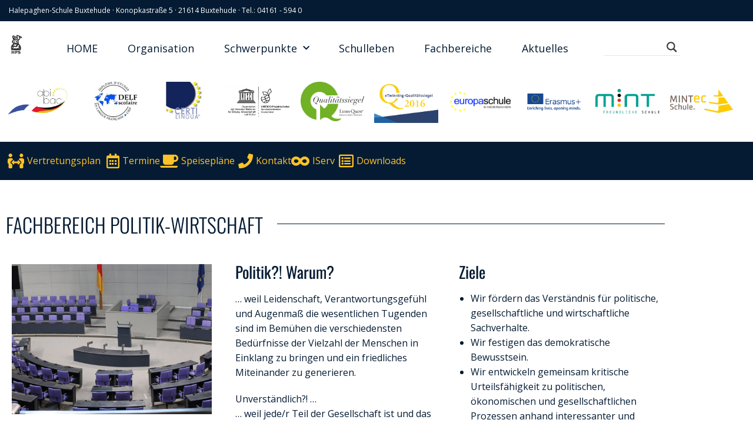

--- FILE ---
content_type: text/html; charset=UTF-8
request_url: https://halepaghenschule.de/fachbereiche-gymnasium-buxtehude/politik-wirtschaft/
body_size: 39348
content:
<!DOCTYPE html>
<html class="html" dir="ltr" lang="de">
<head>
	<meta charset="UTF-8">
	<link rel="profile" href="https://gmpg.org/xfn/11">

	<title>Politik-Wirtschaft | Halepaghen-Schule Buxtehude</title>

		<!-- All in One SEO 4.9.3 - aioseo.com -->
	<meta name="robots" content="max-image-preview:large" />
	<link rel="canonical" href="https://halepaghenschule.de/fachbereiche-gymnasium-buxtehude/politik-wirtschaft/" />
	<meta name="generator" content="All in One SEO (AIOSEO) 4.9.3" />
		<script type="application/ld+json" class="aioseo-schema">
			{"@context":"https:\/\/schema.org","@graph":[{"@type":"BreadcrumbList","@id":"https:\/\/halepaghenschule.de\/fachbereiche-gymnasium-buxtehude\/politik-wirtschaft\/#breadcrumblist","itemListElement":[{"@type":"ListItem","@id":"https:\/\/halepaghenschule.de#listItem","position":1,"name":"Home","item":"https:\/\/halepaghenschule.de","nextItem":{"@type":"ListItem","@id":"https:\/\/halepaghenschule.de\/fachbereiche-gymnasium-buxtehude\/#listItem","name":"Fachbereiche"}},{"@type":"ListItem","@id":"https:\/\/halepaghenschule.de\/fachbereiche-gymnasium-buxtehude\/#listItem","position":2,"name":"Fachbereiche","item":"https:\/\/halepaghenschule.de\/fachbereiche-gymnasium-buxtehude\/","nextItem":{"@type":"ListItem","@id":"https:\/\/halepaghenschule.de\/fachbereiche-gymnasium-buxtehude\/politik-wirtschaft\/#listItem","name":"Politik-Wirtschaft"},"previousItem":{"@type":"ListItem","@id":"https:\/\/halepaghenschule.de#listItem","name":"Home"}},{"@type":"ListItem","@id":"https:\/\/halepaghenschule.de\/fachbereiche-gymnasium-buxtehude\/politik-wirtschaft\/#listItem","position":3,"name":"Politik-Wirtschaft","previousItem":{"@type":"ListItem","@id":"https:\/\/halepaghenschule.de\/fachbereiche-gymnasium-buxtehude\/#listItem","name":"Fachbereiche"}}]},{"@type":"Organization","@id":"https:\/\/halepaghenschule.de\/#organization","name":"Halepaghen-Schule Buxtehude","description":"Gymnasium in Buxtehude","url":"https:\/\/halepaghenschule.de\/","telephone":"+494161594206","logo":{"@type":"ImageObject","url":"https:\/\/halepaghenschule.de\/wp-content\/uploads\/2022\/09\/HPS-Logo-2024-scaled.jpg","@id":"https:\/\/halepaghenschule.de\/fachbereiche-gymnasium-buxtehude\/politik-wirtschaft\/#organizationLogo","width":1811,"height":2560},"image":{"@id":"https:\/\/halepaghenschule.de\/fachbereiche-gymnasium-buxtehude\/politik-wirtschaft\/#organizationLogo"}},{"@type":"WebPage","@id":"https:\/\/halepaghenschule.de\/fachbereiche-gymnasium-buxtehude\/politik-wirtschaft\/#webpage","url":"https:\/\/halepaghenschule.de\/fachbereiche-gymnasium-buxtehude\/politik-wirtschaft\/","name":"Politik-Wirtschaft | Halepaghen-Schule Buxtehude","inLanguage":"de-DE","isPartOf":{"@id":"https:\/\/halepaghenschule.de\/#website"},"breadcrumb":{"@id":"https:\/\/halepaghenschule.de\/fachbereiche-gymnasium-buxtehude\/politik-wirtschaft\/#breadcrumblist"},"datePublished":"2020-11-04T10:03:44+01:00","dateModified":"2023-11-03T21:31:01+01:00"},{"@type":"WebSite","@id":"https:\/\/halepaghenschule.de\/#website","url":"https:\/\/halepaghenschule.de\/","name":"Halepaghen-Schule Buxtehude","description":"Gymnasium in Buxtehude","inLanguage":"de-DE","publisher":{"@id":"https:\/\/halepaghenschule.de\/#organization"}}]}
		</script>
		<!-- All in One SEO -->

<meta name="viewport" content="width=device-width, initial-scale=1"><link rel='dns-prefetch' href='//fonts.googleapis.com' />
<link rel="alternate" type="application/rss+xml" title="Halepaghen-Schule Buxtehude &raquo; Feed" href="https://halepaghenschule.de/feed/" />
<link rel="alternate" type="application/rss+xml" title="Halepaghen-Schule Buxtehude &raquo; Kommentar-Feed" href="https://halepaghenschule.de/comments/feed/" />
<script consent-skip-blocker="1" data-skip-lazy-load="js-extra"  data-cfasync="false">
(function () {
  // Web Font Loader compatibility (https://github.com/typekit/webfontloader)
  var modules = {
    typekit: "https://use.typekit.net",
    google: "https://fonts.googleapis.com/"
  };

  var load = function (config) {
    setTimeout(function () {
      var a = window.consentApi;

      // Only when blocker is active
      if (a) {
        // Iterate all modules and handle in a single `WebFont.load`
        Object.keys(modules).forEach(function (module) {
          var newConfigWithoutOtherModules = JSON.parse(
            JSON.stringify(config)
          );
          Object.keys(modules).forEach(function (toRemove) {
            if (toRemove !== module) {
              delete newConfigWithoutOtherModules[toRemove];
            }
          });

          if (newConfigWithoutOtherModules[module]) {
            a.unblock(modules[module]).then(function () {
              var originalLoad = window.WebFont.load;
              if (originalLoad !== load) {
                originalLoad(newConfigWithoutOtherModules);
              }
            });
          }
        });
      }
    }, 0);
  };

  if (!window.WebFont) {
    window.WebFont = {
      load: load
    };
  }
})();
</script><style>[consent-id]:not(.rcb-content-blocker):not([consent-transaction-complete]):not([consent-visual-use-parent^="children:"]):not([consent-confirm]){opacity:0!important;}
.rcb-content-blocker+.rcb-content-blocker-children-fallback~*{display:none!important;}</style><link rel="preload" href="https://halepaghenschule.de/wp-content/39fbc6707523c5e876c4ec7ff11aa4ce/dist/890844781.js" as="script" />
<link rel="preload" href="https://halepaghenschule.de/wp-content/39fbc6707523c5e876c4ec7ff11aa4ce/dist/601842534.js" as="script" />
<link rel="preload" href="https://halepaghenschule.de/wp-content/plugins/real-cookie-banner/public/lib/animate.css/animate.min.css" as="style" />
<script data-cfasync="false" defer src="https://halepaghenschule.de/wp-content/39fbc6707523c5e876c4ec7ff11aa4ce/dist/890844781.js" id="real-cookie-banner-vendor-real-cookie-banner-banner-js"></script>
<script type="application/json" data-skip-lazy-load="js-extra" data-skip-moving="true" data-no-defer nitro-exclude data-alt-type="application/ld+json" data-dont-merge data-wpmeteor-nooptimize="true" data-cfasync="false" id="af746fe756c9ab21291f3bc23d0f008f01-js-extra">{"slug":"real-cookie-banner","textDomain":"real-cookie-banner","version":"5.2.10","restUrl":"https:\/\/halepaghenschule.de\/wp-json\/real-cookie-banner\/v1\/","restNamespace":"real-cookie-banner\/v1","restPathObfuscateOffset":"d0d37b784f3d3d87","restRoot":"https:\/\/halepaghenschule.de\/wp-json\/","restQuery":{"_v":"5.2.10","_locale":"user"},"restNonce":"fbb47e1019","restRecreateNonceEndpoint":"https:\/\/halepaghenschule.de\/wp-admin\/admin-ajax.php?action=rest-nonce","publicUrl":"https:\/\/halepaghenschule.de\/wp-content\/plugins\/real-cookie-banner\/public\/","chunkFolder":"dist","chunksLanguageFolder":"https:\/\/halepaghenschule.de\/wp-content\/languages\/mo-cache\/real-cookie-banner\/","chunks":{"chunk-config-tab-blocker.lite.js":["de_DE-83d48f038e1cf6148175589160cda67e","de_DE-e5c2f3318cd06f18a058318f5795a54b","de_DE-76129424d1eb6744d17357561a128725","de_DE-d3d8ada331df664d13fa407b77bc690b"],"chunk-config-tab-blocker.pro.js":["de_DE-ddf5ae983675e7b6eec2afc2d53654a2","de_DE-487d95eea292aab22c80aa3ae9be41f0","de_DE-ab0e642081d4d0d660276c9cebfe9f5d","de_DE-0f5f6074a855fa677e6086b82145bd50"],"chunk-config-tab-consent.lite.js":["de_DE-3823d7521a3fc2857511061e0d660408"],"chunk-config-tab-consent.pro.js":["de_DE-9cb9ecf8c1e8ce14036b5f3a5e19f098"],"chunk-config-tab-cookies.lite.js":["de_DE-1a51b37d0ef409906245c7ed80d76040","de_DE-e5c2f3318cd06f18a058318f5795a54b","de_DE-76129424d1eb6744d17357561a128725"],"chunk-config-tab-cookies.pro.js":["de_DE-572ee75deed92e7a74abba4b86604687","de_DE-487d95eea292aab22c80aa3ae9be41f0","de_DE-ab0e642081d4d0d660276c9cebfe9f5d"],"chunk-config-tab-dashboard.lite.js":["de_DE-f843c51245ecd2b389746275b3da66b6"],"chunk-config-tab-dashboard.pro.js":["de_DE-ae5ae8f925f0409361cfe395645ac077"],"chunk-config-tab-import.lite.js":["de_DE-66df94240f04843e5a208823e466a850"],"chunk-config-tab-import.pro.js":["de_DE-e5fee6b51986d4ff7a051d6f6a7b076a"],"chunk-config-tab-licensing.lite.js":["de_DE-e01f803e4093b19d6787901b9591b5a6"],"chunk-config-tab-licensing.pro.js":["de_DE-4918ea9704f47c2055904e4104d4ffba"],"chunk-config-tab-scanner.lite.js":["de_DE-b10b39f1099ef599835c729334e38429"],"chunk-config-tab-scanner.pro.js":["de_DE-752a1502ab4f0bebfa2ad50c68ef571f"],"chunk-config-tab-settings.lite.js":["de_DE-37978e0b06b4eb18b16164a2d9c93a2c"],"chunk-config-tab-settings.pro.js":["de_DE-e59d3dcc762e276255c8989fbd1f80e3"],"chunk-config-tab-tcf.lite.js":["de_DE-4f658bdbf0aa370053460bc9e3cd1f69","de_DE-e5c2f3318cd06f18a058318f5795a54b","de_DE-d3d8ada331df664d13fa407b77bc690b"],"chunk-config-tab-tcf.pro.js":["de_DE-e1e83d5b8a28f1f91f63b9de2a8b181a","de_DE-487d95eea292aab22c80aa3ae9be41f0","de_DE-0f5f6074a855fa677e6086b82145bd50"]},"others":{"customizeValuesBanner":"{\"layout\":{\"type\":\"dialog\",\"maxHeightEnabled\":true,\"maxHeight\":740,\"dialogMaxWidth\":530,\"dialogPosition\":\"bottomCenter\",\"dialogMargin\":[0,0,0,0],\"bannerPosition\":\"bottom\",\"bannerMaxWidth\":1024,\"dialogBorderRadius\":3,\"borderRadius\":5,\"animationIn\":\"slideInUp\",\"animationInDuration\":500,\"animationInOnlyMobile\":true,\"animationOut\":\"none\",\"animationOutDuration\":500,\"animationOutOnlyMobile\":true,\"overlay\":true,\"overlayBg\":\"#000000\",\"overlayBgAlpha\":50,\"overlayBlur\":2},\"decision\":{\"acceptAll\":\"button\",\"acceptEssentials\":\"button\",\"showCloseIcon\":false,\"acceptIndividual\":\"link\",\"buttonOrder\":\"all,essential,save,individual\",\"showGroups\":false,\"groupsFirstView\":false,\"saveButton\":\"always\"},\"design\":{\"bg\":\"#ffffff\",\"textAlign\":\"center\",\"linkTextDecoration\":\"underline\",\"borderWidth\":0,\"borderColor\":\"#ffffff\",\"fontSize\":12,\"fontColor\":\"#2b2b2b\",\"fontInheritFamily\":false,\"fontFamily\":\"Verdana, Geneva, sans-serif\",\"fontWeight\":\"normal\",\"boxShadowEnabled\":true,\"boxShadowOffsetX\":0,\"boxShadowOffsetY\":5,\"boxShadowBlurRadius\":13,\"boxShadowSpreadRadius\":0,\"boxShadowColor\":\"#000000\",\"boxShadowColorAlpha\":20},\"headerDesign\":{\"inheritBg\":true,\"bg\":\"#f4f4f4\",\"inheritTextAlign\":true,\"textAlign\":\"center\",\"padding\":[17,20,15,20],\"logo\":\"\",\"logoRetina\":\"\",\"logoMaxHeight\":40,\"logoPosition\":\"left\",\"logoMargin\":[5,15,5,15],\"fontSize\":18,\"fontColor\":\"#565656\",\"fontInheritFamily\":true,\"fontFamily\":\"Arial, Helvetica, sans-serif\",\"fontWeight\":\"normal\",\"borderWidth\":1,\"borderColor\":\"#efefef\"},\"bodyDesign\":{\"padding\":[15,20,5,20],\"descriptionInheritFontSize\":true,\"descriptionFontSize\":13,\"dottedGroupsInheritFontSize\":true,\"dottedGroupsFontSize\":13,\"dottedGroupsBulletColor\":\"#15779b\",\"teachingsInheritTextAlign\":true,\"teachingsTextAlign\":\"center\",\"teachingsSeparatorActive\":true,\"teachingsSeparatorWidth\":50,\"teachingsSeparatorHeight\":1,\"teachingsSeparatorColor\":\"#11004f\",\"teachingsInheritFontSize\":false,\"teachingsFontSize\":12,\"teachingsInheritFontColor\":false,\"teachingsFontColor\":\"#757575\",\"accordionMargin\":[10,0,5,0],\"accordionPadding\":[5,10,5,10],\"accordionArrowType\":\"outlined\",\"accordionArrowColor\":\"#15779b\",\"accordionBg\":\"#ffffff\",\"accordionActiveBg\":\"#f9f9f9\",\"accordionHoverBg\":\"#efefef\",\"accordionBorderWidth\":1,\"accordionBorderColor\":\"#efefef\",\"accordionTitleFontSize\":12,\"accordionTitleFontColor\":\"#2b2b2b\",\"accordionTitleFontWeight\":\"normal\",\"accordionDescriptionMargin\":[5,0,0,0],\"accordionDescriptionFontSize\":12,\"accordionDescriptionFontColor\":\"#757575\",\"accordionDescriptionFontWeight\":\"normal\",\"acceptAllOneRowLayout\":true,\"acceptAllPadding\":[10,10,10,10],\"acceptAllBg\":\"#1b0042\",\"acceptAllTextAlign\":\"center\",\"acceptAllFontSize\":16,\"acceptAllFontColor\":\"#ffffff\",\"acceptAllFontWeight\":\"normal\",\"acceptAllBorderWidth\":0,\"acceptAllBorderColor\":\"#000000\",\"acceptAllHoverBg\":\"#1b0042\",\"acceptAllHoverFontColor\":\"#ffffff\",\"acceptAllHoverBorderColor\":\"#000000\",\"acceptEssentialsUseAcceptAll\":true,\"acceptEssentialsButtonType\":\"\",\"acceptEssentialsPadding\":[10,10,10,10],\"acceptEssentialsBg\":\"#efefef\",\"acceptEssentialsTextAlign\":\"center\",\"acceptEssentialsFontSize\":18,\"acceptEssentialsFontColor\":\"#0a0a0a\",\"acceptEssentialsFontWeight\":\"normal\",\"acceptEssentialsBorderWidth\":0,\"acceptEssentialsBorderColor\":\"#000000\",\"acceptEssentialsHoverBg\":\"#e8e8e8\",\"acceptEssentialsHoverFontColor\":\"#000000\",\"acceptEssentialsHoverBorderColor\":\"#000000\",\"acceptIndividualPadding\":[5,5,5,5],\"acceptIndividualBg\":\"#ffffff\",\"acceptIndividualTextAlign\":\"center\",\"acceptIndividualFontSize\":16,\"acceptIndividualFontColor\":\"#1b0042\",\"acceptIndividualFontWeight\":\"normal\",\"acceptIndividualBorderWidth\":0,\"acceptIndividualBorderColor\":\"#000000\",\"acceptIndividualHoverBg\":\"#ffffff\",\"acceptIndividualHoverFontColor\":\"#1b0042\",\"acceptIndividualHoverBorderColor\":\"#000000\"},\"footerDesign\":{\"poweredByLink\":true,\"inheritBg\":true,\"bg\":\"#fcfcfc\",\"inheritTextAlign\":true,\"textAlign\":\"center\",\"padding\":[10,20,15,20],\"fontSize\":14,\"fontColor\":\"#757474\",\"fontInheritFamily\":true,\"fontFamily\":\"Arial, Helvetica, sans-serif\",\"fontWeight\":\"normal\",\"hoverFontColor\":\"#2b2b2b\",\"borderWidth\":1,\"borderColor\":\"#efefef\",\"languageSwitcher\":\"flags\"},\"texts\":{\"headline\":\"Privatsph\\u00e4re-Einstellungen\",\"description\":\"Wir verwenden Cookies und \\u00e4hnliche Technologien auf unserer Website und verarbeiten personenbezogene Daten von dir (z.B. IP-Adresse), um z.B. Inhalte und Anzeigen zu personalisieren, Medien von Drittanbietern einzubinden oder Zugriffe auf unsere Website zu analysieren. Die Datenverarbeitung kann auch erst in Folge gesetzter Cookies stattfinden. Wir teilen diese Daten mit Dritten, die wir in den Privatsph\\u00e4re-Einstellungen benennen.<br \\\/><br \\\/>Die Datenverarbeitung kann mit deiner Einwilligung oder auf Basis eines berechtigten Interesses erfolgen, dem du in den Privatsph\\u00e4re-Einstellungen widersprechen kannst. Du hast das Recht, nicht einzuwilligen und deine Einwilligung zu einem sp\\u00e4teren Zeitpunkt zu \\u00e4ndern oder zu widerrufen. Weitere Informationen zur Verwendung deiner Daten findest du in unserer {{privacyPolicy}}Datenschutzerkl\\u00e4rung{{\\\/privacyPolicy}}.\",\"acceptAll\":\"Alle akzeptieren\",\"acceptEssentials\":\"Weiter ohne Einwilligung\",\"acceptIndividual\":\"Privatsph\\u00e4re-Einstellungen individuell festlegen\",\"poweredBy\":\"1\",\"dataProcessingInUnsafeCountries\":\"Einige Services verarbeiten personenbezogene Daten in unsicheren Drittl\\u00e4ndern. Mit deiner Einwilligung stimmst du auch der Datenverarbeitung gekennzeichneter Services gem\\u00e4\\u00df {{legalBasis}} zu, mit Risiken wie unzureichenden Rechtsmitteln, unbefugtem Zugriff durch Beh\\u00f6rden ohne Information oder Widerspruchsm\\u00f6glichkeit, unbefugter Weitergabe an Dritte und unzureichenden Datensicherheitsma\\u00dfnahmen.\",\"ageNoticeBanner\":\"Du bist unter {{minAge}} Jahre alt? Dann kannst du nicht in optionale Services einwilligen. Du kannst deine Eltern oder Erziehungsberechtigten bitten, mit dir in diese Services einzuwilligen.\",\"ageNoticeBlocker\":\"Du bist unter {{minAge}} Jahre alt? Leider darfst du in diesen Service nicht selbst einwilligen, um diese Inhalte zu sehen. Bitte deine Eltern oder Erziehungsberechtigten, in den Service mit dir einzuwilligen!\",\"listServicesNotice\":\"Wenn du alle Services akzeptierst, erlaubst du, dass {{services}} geladen werden. Diese sind nach ihrem Zweck in Gruppen {{serviceGroups}} unterteilt (Zugeh\\u00f6rigkeit durch hochgestellte Zahlen gekennzeichnet).\",\"listServicesLegitimateInterestNotice\":\"Au\\u00dferdem werden {{services}} auf der Grundlage eines berechtigten Interesses geladen.\",\"consentForwardingExternalHosts\":\"Deine Einwilligung gilt auch auf {{websites}}.\",\"blockerHeadline\":\"{{name}} aufgrund von Privatsph\\u00e4re-Einstellungen blockiert\",\"blockerLinkShowMissing\":\"Zeige alle Services, in die du noch einwilligen musst\",\"blockerLoadButton\":\"Services akzeptieren und Inhalte laden\",\"blockerAcceptInfo\":\"Wenn du die blockierten Inhalte l\\u00e4dst, werden deine Datenschutzeinstellungen angepasst. Inhalte aus diesem Service werden in Zukunft nicht mehr blockiert.\",\"stickyHistory\":\"Historie der Privatsph\\u00e4re-Einstellungen\",\"stickyRevoke\":\"Einwilligungen widerrufen\",\"stickyRevokeSuccessMessage\":\"Du hast die Einwilligung f\\u00fcr Services mit dessen Cookies und Verarbeitung personenbezogener Daten erfolgreich widerrufen. Die Seite wird jetzt neu geladen!\",\"stickyChange\":\"Privatsph\\u00e4re-Einstellungen \\u00e4ndern\"},\"individualLayout\":{\"inheritDialogMaxWidth\":false,\"dialogMaxWidth\":970,\"inheritBannerMaxWidth\":true,\"bannerMaxWidth\":1980,\"descriptionTextAlign\":\"left\"},\"group\":{\"checkboxBg\":\"#f0f0f0\",\"checkboxBorderWidth\":1,\"checkboxBorderColor\":\"#d2d2d2\",\"checkboxActiveColor\":\"#ffffff\",\"checkboxActiveBg\":\"#1b0042\",\"checkboxActiveBorderColor\":\"#1b0042\",\"groupInheritBg\":true,\"groupBg\":\"#f4f4f4\",\"groupPadding\":[15,15,15,15],\"groupSpacing\":10,\"groupBorderRadius\":5,\"groupBorderWidth\":1,\"groupBorderColor\":\"#f4f4f4\",\"headlineFontSize\":14,\"headlineFontWeight\":\"normal\",\"headlineFontColor\":\"#2b2b2b\",\"descriptionFontSize\":13,\"descriptionFontColor\":\"#757575\",\"linkColor\":\"#757575\",\"linkHoverColor\":\"#2b2b2b\",\"detailsHideLessRelevant\":true},\"saveButton\":{\"useAcceptAll\":true,\"type\":\"button\",\"padding\":[10,10,10,10],\"bg\":\"#efefef\",\"textAlign\":\"center\",\"fontSize\":18,\"fontColor\":\"#0a0a0a\",\"fontWeight\":\"normal\",\"borderWidth\":0,\"borderColor\":\"#000000\",\"hoverBg\":\"#e8e8e8\",\"hoverFontColor\":\"#000000\",\"hoverBorderColor\":\"#000000\"},\"individualTexts\":{\"headline\":\"Individuelle Privatsph\\u00e4re-Einstellungen\",\"description\":\"Wir verwenden Cookies und \\u00e4hnliche Technologien auf unserer Website und verarbeiten personenbezogene Daten von dir (z.B. IP-Adresse), um z.B. Inhalte und Anzeigen zu personalisieren, Medien von Drittanbietern einzubinden oder Zugriffe auf unsere Website zu analysieren. Die Datenverarbeitung kann auch erst in Folge gesetzter Cookies stattfinden. Wir teilen diese Daten mit Dritten, die wir in den Privatsph\\u00e4re-Einstellungen benennen.<br \\\/><br \\\/>Die Datenverarbeitung kann mit deiner Einwilligung oder auf Basis eines berechtigten Interesses erfolgen, dem du in den Privatsph\\u00e4re-Einstellungen widersprechen kannst. Du hast das Recht, nicht einzuwilligen und deine Einwilligung zu einem sp\\u00e4teren Zeitpunkt zu \\u00e4ndern oder zu widerrufen. Weitere Informationen zur Verwendung deiner Daten findest du in unserer {{privacyPolicy}}Datenschutzerkl\\u00e4rung{{\\\/privacyPolicy}}.<br \\\/><br \\\/>Im Folgenden findest du eine \\u00dcbersicht \\u00fcber alle Services, die von dieser Website genutzt werden. Du kannst dir detaillierte Informationen zu jedem Service ansehen und ihm einzeln zustimmen oder von deinem Widerspruchsrecht Gebrauch machen.\",\"save\":\"Individuelle Auswahlen speichern\",\"showMore\":\"Service-Informationen anzeigen\",\"hideMore\":\"Service-Informationen ausblenden\",\"postamble\":\"\"},\"mobile\":{\"enabled\":true,\"maxHeight\":400,\"hideHeader\":false,\"alignment\":\"bottom\",\"scalePercent\":90,\"scalePercentVertical\":-50},\"sticky\":{\"enabled\":false,\"animationsEnabled\":true,\"alignment\":\"left\",\"bubbleBorderRadius\":50,\"icon\":\"fingerprint\",\"iconCustom\":\"\",\"iconCustomRetina\":\"\",\"iconSize\":30,\"iconColor\":\"#ffffff\",\"bubbleMargin\":[10,20,20,20],\"bubblePadding\":15,\"bubbleBg\":\"#15779b\",\"bubbleBorderWidth\":0,\"bubbleBorderColor\":\"#10556f\",\"boxShadowEnabled\":true,\"boxShadowOffsetX\":0,\"boxShadowOffsetY\":2,\"boxShadowBlurRadius\":5,\"boxShadowSpreadRadius\":1,\"boxShadowColor\":\"#105b77\",\"boxShadowColorAlpha\":40,\"bubbleHoverBg\":\"#ffffff\",\"bubbleHoverBorderColor\":\"#000000\",\"hoverIconColor\":\"#000000\",\"hoverIconCustom\":\"\",\"hoverIconCustomRetina\":\"\",\"menuFontSize\":16,\"menuBorderRadius\":5,\"menuItemSpacing\":10,\"menuItemPadding\":[5,10,5,10]},\"customCss\":{\"css\":\"\",\"antiAdBlocker\":\"y\"}}","isPro":false,"showProHints":false,"proUrl":"https:\/\/devowl.io\/de\/go\/real-cookie-banner?source=rcb-lite","showLiteNotice":true,"frontend":{"groups":"[{\"id\":112,\"name\":\"Essenziell\",\"slug\":\"essenziell\",\"description\":\"Essenzielle Services sind f\\u00fcr die grundlegende Funktionalit\\u00e4t der Website erforderlich. Sie enthalten nur technisch notwendige Services. Diesen Services kann nicht widersprochen werden.\",\"isEssential\":true,\"isDefault\":true,\"items\":[{\"id\":14715,\"name\":\"Elementor\",\"purpose\":\"Elementor erm\\u00f6glicht die Gestaltung des Layouts dieser Website, um diese ansprechender und benutzerfreundlicher zu gestalten. Die gesammelten Daten werden nicht zu Analysezwecken verwendet, sondern nur, um sicherzustellen, dass z. B. ausgeblendete Elemente bei mehreren aktiven Sitzungen nicht erneut angezeigt werden. Cookies oder Cookie-\\u00e4hnliche Technologien k\\u00f6nnen gespeichert und gelesen werden. Diese werden verwendet, um die Anzahl der Seitenaufrufe und aktiven Sitzungen des Nutzers zu speichern. Das berechtigte Interesse an der Nutzung dieses Services liegt in der einfachen und benutzerfreundlichen Umsetzung der verwendeten Layouts.\",\"providerContact\":{\"phone\":\"\",\"email\":\"\",\"link\":\"\"},\"isProviderCurrentWebsite\":true,\"provider\":\"\",\"uniqueName\":\"elementor\",\"isEmbeddingOnlyExternalResources\":false,\"legalBasis\":\"legitimate-interest\",\"dataProcessingInCountries\":[],\"dataProcessingInCountriesSpecialTreatments\":[],\"technicalDefinitions\":[{\"type\":\"local\",\"name\":\"elementor\",\"host\":\"https:\\\/\\\/halepaghenschule.de\",\"duration\":0,\"durationUnit\":\"y\",\"isSessionDuration\":false,\"purpose\":\"\"},{\"type\":\"session\",\"name\":\"elementor\",\"host\":\"https:\\\/\\\/halepaghenschule.de\",\"duration\":0,\"durationUnit\":\"y\",\"isSessionDuration\":false,\"purpose\":\"\"}],\"codeDynamics\":[],\"providerPrivacyPolicyUrl\":\"\",\"providerLegalNoticeUrl\":\"\",\"tagManagerOptInEventName\":\"\",\"tagManagerOptOutEventName\":\"\",\"googleConsentModeConsentTypes\":[],\"executePriority\":10,\"codeOptIn\":\"\",\"executeCodeOptInWhenNoTagManagerConsentIsGiven\":false,\"codeOptOut\":\"\",\"executeCodeOptOutWhenNoTagManagerConsentIsGiven\":false,\"deleteTechnicalDefinitionsAfterOptOut\":false,\"codeOnPageLoad\":\"\",\"presetId\":\"elementor\"},{\"id\":14714,\"name\":\"Real Cookie Banner\",\"purpose\":\"Real Cookie Banner bittet Website-Besucher um die Einwilligung zum Setzen von Cookies und zur Verarbeitung personenbezogener Daten. Dazu wird jedem Website-Besucher eine UUID (pseudonyme Identifikation des Nutzers) zugewiesen, die bis zum Ablauf des Cookies zur Speicherung der Einwilligung g\\u00fcltig ist. Cookies werden dazu verwendet, um zu testen, ob Cookies gesetzt werden k\\u00f6nnen, um Referenz auf die dokumentierte Einwilligung zu speichern, um zu speichern, in welche Services aus welchen Service-Gruppen der Besucher eingewilligt hat, und, falls Einwilligung nach dem Transparency & Consent Framework (TCF) eingeholt werden, um die Einwilligungen in TCF Partner, Zwecke, besondere Zwecke, Funktionen und besondere Funktionen zu speichern. Im Rahmen der Darlegungspflicht nach DSGVO wird die erhobene Einwilligung vollumf\\u00e4nglich dokumentiert. Dazu z\\u00e4hlt neben den Services und Service-Gruppen, in welche der Besucher eingewilligt hat, und falls Einwilligung nach dem TCF Standard eingeholt werden, in welche TCF Partner, Zwecke und Funktionen der Besucher eingewilligt hat, alle Einstellungen des Cookie Banners zum Zeitpunkt der Einwilligung als auch die technischen Umst\\u00e4nde (z.B. Gr\\u00f6\\u00dfe des Sichtbereichs bei der Einwilligung) und die Nutzerinteraktionen (z.B. Klick auf Buttons), die zur Einwilligung gef\\u00fchrt haben. Die Einwilligung wird pro Sprache einmal erhoben.\",\"providerContact\":{\"phone\":\"\",\"email\":\"\",\"link\":\"\"},\"isProviderCurrentWebsite\":true,\"provider\":\"\",\"uniqueName\":\"\",\"isEmbeddingOnlyExternalResources\":false,\"legalBasis\":\"legal-requirement\",\"dataProcessingInCountries\":[],\"dataProcessingInCountriesSpecialTreatments\":[],\"technicalDefinitions\":[{\"type\":\"http\",\"name\":\"real_cookie_banner*\",\"host\":\".halepaghenschule.de\",\"duration\":365,\"durationUnit\":\"d\",\"isSessionDuration\":false,\"purpose\":\"Eindeutiger Identifikator f\\u00fcr die Einwilligung, aber nicht f\\u00fcr den Website-Besucher. Revisionshash f\\u00fcr die Einstellungen des Cookie-Banners (Texte, Farben, Funktionen, Servicegruppen, Dienste, Content Blocker usw.). IDs f\\u00fcr eingewilligte Services und Service-Gruppen.\"},{\"type\":\"http\",\"name\":\"real_cookie_banner*-tcf\",\"host\":\".halepaghenschule.de\",\"duration\":365,\"durationUnit\":\"d\",\"isSessionDuration\":false,\"purpose\":\"Im Rahmen von TCF gesammelte Einwilligungen, die im TC-String-Format gespeichert werden, einschlie\\u00dflich TCF-Vendoren, -Zwecke, -Sonderzwecke, -Funktionen und -Sonderfunktionen.\"},{\"type\":\"http\",\"name\":\"real_cookie_banner*-gcm\",\"host\":\".halepaghenschule.de\",\"duration\":365,\"durationUnit\":\"d\",\"isSessionDuration\":false,\"purpose\":\"Die im Google Consent Mode gesammelten Einwilligungen in die verschiedenen Einwilligungstypen (Zwecke) werden f\\u00fcr alle mit dem Google Consent Mode kompatiblen Services gespeichert.\"},{\"type\":\"http\",\"name\":\"real_cookie_banner-test\",\"host\":\".halepaghenschule.de\",\"duration\":365,\"durationUnit\":\"d\",\"isSessionDuration\":false,\"purpose\":\"Cookie, der gesetzt wurde, um die Funktionalit\\u00e4t von HTTP-Cookies zu testen. Wird sofort nach dem Test gel\\u00f6scht.\"},{\"type\":\"local\",\"name\":\"real_cookie_banner*\",\"host\":\"https:\\\/\\\/halepaghenschule.de\",\"duration\":1,\"durationUnit\":\"d\",\"isSessionDuration\":false,\"purpose\":\"Eindeutiger Identifikator f\\u00fcr die Einwilligung, aber nicht f\\u00fcr den Website-Besucher. Revisionshash f\\u00fcr die Einstellungen des Cookie-Banners (Texte, Farben, Funktionen, Service-Gruppen, Services, Content Blocker usw.). IDs f\\u00fcr eingewilligte Services und Service-Gruppen. Wird nur solange gespeichert, bis die Einwilligung auf dem Website-Server dokumentiert ist.\"},{\"type\":\"local\",\"name\":\"real_cookie_banner*-tcf\",\"host\":\"https:\\\/\\\/halepaghenschule.de\",\"duration\":1,\"durationUnit\":\"d\",\"isSessionDuration\":false,\"purpose\":\"Im Rahmen von TCF gesammelte Einwilligungen werden im TC-String-Format gespeichert, einschlie\\u00dflich TCF Vendoren, Zwecke, besondere Zwecke, Funktionen und besondere Funktionen. Wird nur solange gespeichert, bis die Einwilligung auf dem Website-Server dokumentiert ist.\"},{\"type\":\"local\",\"name\":\"real_cookie_banner*-gcm\",\"host\":\"https:\\\/\\\/halepaghenschule.de\",\"duration\":1,\"durationUnit\":\"d\",\"isSessionDuration\":false,\"purpose\":\"Im Rahmen des Google Consent Mode erfasste Einwilligungen werden f\\u00fcr alle mit dem Google Consent Mode kompatiblen Services in Einwilligungstypen (Zwecke) gespeichert. Wird nur solange gespeichert, bis die Einwilligung auf dem Website-Server dokumentiert ist.\"},{\"type\":\"local\",\"name\":\"real_cookie_banner-consent-queue*\",\"host\":\"https:\\\/\\\/halepaghenschule.de\",\"duration\":1,\"durationUnit\":\"d\",\"isSessionDuration\":false,\"purpose\":\"Lokale Zwischenspeicherung (Caching) der Auswahl im Cookie-Banner, bis der Server die Einwilligung dokumentiert; Dokumentation periodisch oder bei Seitenwechseln versucht, wenn der Server nicht verf\\u00fcgbar oder \\u00fcberlastet ist.\"}],\"codeDynamics\":[],\"providerPrivacyPolicyUrl\":\"\",\"providerLegalNoticeUrl\":\"\",\"tagManagerOptInEventName\":\"\",\"tagManagerOptOutEventName\":\"\",\"googleConsentModeConsentTypes\":[],\"executePriority\":10,\"codeOptIn\":\"\",\"executeCodeOptInWhenNoTagManagerConsentIsGiven\":false,\"codeOptOut\":\"\",\"executeCodeOptOutWhenNoTagManagerConsentIsGiven\":false,\"deleteTechnicalDefinitionsAfterOptOut\":false,\"codeOnPageLoad\":\"\",\"presetId\":\"real-cookie-banner\"}]},{\"id\":113,\"name\":\"Funktional\",\"slug\":\"funktional\",\"description\":\"Funktionale Services sind notwendig, um \\u00fcber die wesentliche Funktionalit\\u00e4t der Website hinausgehende Features wie h\\u00fcbschere Schriftarten, Videowiedergabe oder interaktive Web 2.0-Features bereitzustellen. Inhalte von z.B. Video- und Social Media-Plattformen sind standardm\\u00e4\\u00dfig gesperrt und k\\u00f6nnen zugestimmt werden. Wenn dem Service zugestimmt wird, werden diese Inhalte automatisch ohne weitere manuelle Einwilligung geladen.\",\"isEssential\":false,\"isDefault\":true,\"items\":[{\"id\":14720,\"name\":\"WordPress Emojis\",\"purpose\":\"WordPress Emojis ist ein Emoji-Set, das von wordpress.org geladen wird, wenn ein alter Browser verwendet wird, welcher ohne die Einbindung des Services keine Emojis anzeigen k\\u00f6nnte. Dies erfordert die Verarbeitung der IP-Adresse und der Metadaten des Nutzers. Auf dem Client des Nutzers werden keine Cookies oder Cookie-\\u00e4hnliche Technologien gesetzt.\",\"providerContact\":{\"phone\":\"\",\"email\":\"dpo@wordpress.org\",\"link\":\"\"},\"isProviderCurrentWebsite\":false,\"provider\":\"WordPress.org, 660 4TH St, San Francisco, CA, 94107, USA\",\"uniqueName\":\"wordpress-emojis\",\"isEmbeddingOnlyExternalResources\":true,\"legalBasis\":\"consent\",\"dataProcessingInCountries\":[\"US\"],\"dataProcessingInCountriesSpecialTreatments\":[],\"technicalDefinitions\":[],\"codeDynamics\":[],\"providerPrivacyPolicyUrl\":\"https:\\\/\\\/de.wordpress.org\\\/about\\\/privacy\\\/\",\"providerLegalNoticeUrl\":\"\",\"tagManagerOptInEventName\":\"\",\"tagManagerOptOutEventName\":\"\",\"googleConsentModeConsentTypes\":[],\"executePriority\":10,\"codeOptIn\":\"\",\"executeCodeOptInWhenNoTagManagerConsentIsGiven\":false,\"codeOptOut\":\"\",\"executeCodeOptOutWhenNoTagManagerConsentIsGiven\":false,\"deleteTechnicalDefinitionsAfterOptOut\":false,\"codeOnPageLoad\":\"\",\"presetId\":\"wordpress-emojis\"},{\"id\":14719,\"name\":\"WordPress Kommentare\",\"purpose\":\"WordPress ist das Content-Management-System f\\u00fcr diese Website und bietet die M\\u00f6glichkeit, Kommentare unter Blog-Beitr\\u00e4gen und \\u00e4hnlichen Inhalten zu schreiben. Cookies oder Cookie-\\u00e4hnliche Technologien k\\u00f6nnen gespeichert und ausgelesen werden. Diese k\\u00f6nnen personenbezogene Daten wie den Namen, die E-Mail-Adresse und die Website eines Kommentators enthalten. Deine personenbezogenen Daten k\\u00f6nnen genutzt werden, um sie wieder anzuzeigen, wenn du einen weiteren Kommentar auf dieser Website schreiben m\\u00f6chtest.\",\"providerContact\":{\"phone\":\"\",\"email\":\"\",\"link\":\"\"},\"isProviderCurrentWebsite\":true,\"provider\":\"\",\"uniqueName\":\"wordpress-comments\",\"isEmbeddingOnlyExternalResources\":false,\"legalBasis\":\"consent\",\"dataProcessingInCountries\":[],\"dataProcessingInCountriesSpecialTreatments\":[],\"technicalDefinitions\":[{\"type\":\"http\",\"name\":\"comment_author_*\",\"host\":\"halepaghenschule.de\",\"duration\":1,\"durationUnit\":\"y\",\"isSessionDuration\":false,\"purpose\":\"\"},{\"type\":\"http\",\"name\":\"comment_author_email_*\",\"host\":\"halepaghenschule.de\",\"duration\":1,\"durationUnit\":\"y\",\"isSessionDuration\":false,\"purpose\":\"\"},{\"type\":\"http\",\"name\":\"comment_author_url_*\",\"host\":\"halepaghenschule.de\",\"duration\":1,\"durationUnit\":\"y\",\"isSessionDuration\":false,\"purpose\":\"\"}],\"codeDynamics\":[],\"providerPrivacyPolicyUrl\":\"\",\"providerLegalNoticeUrl\":\"\",\"tagManagerOptInEventName\":\"\",\"tagManagerOptOutEventName\":\"\",\"googleConsentModeConsentTypes\":[],\"executePriority\":10,\"codeOptIn\":\"base64-encoded:[base64]\",\"executeCodeOptInWhenNoTagManagerConsentIsGiven\":false,\"codeOptOut\":\"\",\"executeCodeOptOutWhenNoTagManagerConsentIsGiven\":false,\"deleteTechnicalDefinitionsAfterOptOut\":true,\"codeOnPageLoad\":\"\",\"presetId\":\"wordpress-comments\"},{\"id\":14716,\"name\":\"Google Fonts\",\"purpose\":\"Google Fonts erm\\u00f6glicht die Integration von Schriftarten in Websites, um die Website zu verbessern, ohne dass die Schriftarten auf deinem Ger\\u00e4t installiert werden m\\u00fcssen. Dies erfordert die Verarbeitung der IP-Adresse und der Metadaten des Nutzers. Auf dem Client des Nutzers werden keine Cookies oder Cookie-\\u00e4hnliche Technologien gesetzt. Die Daten k\\u00f6nnen verwendet werden, um die besuchten Websites zu erfassen, und sie k\\u00f6nnen verwendet werden, um die Dienste von Google zu verbessern. Sie k\\u00f6nnen auch zur Profilerstellung verwendet werden, z. B. um dir personalisierte Dienste anzubieten, wie Werbung auf der Grundlage deiner Interessen oder Empfehlungen. Google stellt personenbezogene Daten seinen verbundenen Unternehmen und anderen vertrauensw\\u00fcrdigen Unternehmen oder Personen zur Verf\\u00fcgung, die diese Daten auf der Grundlage der Anweisungen von Google und in \\u00dcbereinstimmung mit den Datenschutzbestimmungen von Google f\\u00fcr sie verarbeiten.\",\"providerContact\":{\"phone\":\"+1 650 253 0000\",\"email\":\"dpo-google@google.com\",\"link\":\"https:\\\/\\\/support.google.com\\\/\"},\"isProviderCurrentWebsite\":false,\"provider\":\"Google Ireland Limited, Gordon House, Barrow Street, Dublin 4, Irland\",\"uniqueName\":\"google-fonts\",\"isEmbeddingOnlyExternalResources\":true,\"legalBasis\":\"consent\",\"dataProcessingInCountries\":[\"US\",\"IE\",\"AU\",\"BE\",\"BR\",\"CA\",\"CL\",\"FI\",\"FR\",\"DE\",\"HK\",\"IN\",\"ID\",\"IL\",\"IT\",\"JP\",\"KR\",\"NL\",\"PL\",\"QA\",\"SG\",\"ES\",\"CH\",\"TW\",\"GB\"],\"dataProcessingInCountriesSpecialTreatments\":[\"provider-is-self-certified-trans-atlantic-data-privacy-framework\"],\"technicalDefinitions\":[],\"codeDynamics\":[],\"providerPrivacyPolicyUrl\":\"https:\\\/\\\/policies.google.com\\\/privacy\",\"providerLegalNoticeUrl\":\"https:\\\/\\\/www.google.de\\\/contact\\\/impressum.html\",\"tagManagerOptInEventName\":\"\",\"tagManagerOptOutEventName\":\"\",\"googleConsentModeConsentTypes\":[],\"executePriority\":10,\"codeOptIn\":\"\",\"executeCodeOptInWhenNoTagManagerConsentIsGiven\":false,\"codeOptOut\":\"\",\"executeCodeOptOutWhenNoTagManagerConsentIsGiven\":false,\"deleteTechnicalDefinitionsAfterOptOut\":false,\"codeOnPageLoad\":\"base64-encoded:[base64]\",\"presetId\":\"google-fonts\"}]}]","links":[{"id":14712,"label":"Datenschutzerkl\u00e4rung","pageType":"privacyPolicy","isExternalUrl":false,"pageId":53,"url":"https:\/\/halepaghenschule.de\/datenschutz-gymnasium-buxtehude\/","hideCookieBanner":true,"isTargetBlank":true},{"id":14713,"label":"Impressum","pageType":"legalNotice","isExternalUrl":false,"pageId":51,"url":"https:\/\/halepaghenschule.de\/impressum-gymnasium-buxtehude\/","hideCookieBanner":true,"isTargetBlank":true}],"websiteOperator":{"address":"Konopkastra\u00dfe 5, 21614 Buxtehude","country":"DE","contactEmail":"base64-encoded:c2VrcmV0YXJpYXRAaGFsZXBhZ2hlbi5kZQ==","contactPhone":"04161 594-0","contactFormUrl":false},"blocker":[{"id":14721,"name":"WordPress Emojis","description":"","rules":["*s.w.org\/images\/core\/emoji*","window._wpemojiSettings","link[href=\"\/\/s.w.org\"]"],"criteria":"services","tcfVendors":[],"tcfPurposes":[1],"services":[14720],"isVisual":false,"visualType":"default","visualMediaThumbnail":"0","visualContentType":"","isVisualDarkMode":false,"visualBlur":0,"visualDownloadThumbnail":false,"visualHeroButtonText":"","shouldForceToShowVisual":false,"presetId":"wordpress-emojis","visualThumbnail":null},{"id":14717,"name":"Google Fonts","description":"","rules":["*fonts.googleapis.com*","*fonts.gstatic.com*","*ajax.googleapis.com\/ajax\/libs\/webfont\/*\/webfont.js*","*WebFont.load*google*","WebFontConfig*google*"],"criteria":"services","tcfVendors":[],"tcfPurposes":[],"services":[14716],"isVisual":false,"visualType":"default","visualMediaThumbnail":"0","visualContentType":"","isVisualDarkMode":false,"visualBlur":0,"visualDownloadThumbnail":false,"visualHeroButtonText":"","shouldForceToShowVisual":false,"presetId":"google-fonts","visualThumbnail":null}],"languageSwitcher":[],"predefinedDataProcessingInSafeCountriesLists":{"GDPR":["AT","BE","BG","HR","CY","CZ","DK","EE","FI","FR","DE","GR","HU","IE","IS","IT","LI","LV","LT","LU","MT","NL","NO","PL","PT","RO","SK","SI","ES","SE"],"DSG":["CH"],"GDPR+DSG":[],"ADEQUACY_EU":["AD","AR","CA","FO","GG","IL","IM","JP","JE","NZ","KR","CH","GB","UY","US"],"ADEQUACY_CH":["DE","AD","AR","AT","BE","BG","CA","CY","HR","DK","ES","EE","FI","FR","GI","GR","GG","HU","IM","FO","IE","IS","IL","IT","JE","LV","LI","LT","LU","MT","MC","NO","NZ","NL","PL","PT","CZ","RO","GB","SK","SI","SE","UY","US"]},"decisionCookieName":"real_cookie_banner-v:3_blog:1_path:210b354","revisionHash":"e6546935ae385ee0ccbaa9c0c5b66193","territorialLegalBasis":["gdpr-eprivacy"],"setCookiesViaManager":"none","isRespectDoNotTrack":true,"failedConsentDocumentationHandling":"optimistic","isAcceptAllForBots":true,"isDataProcessingInUnsafeCountries":false,"isAgeNotice":true,"ageNoticeAgeLimit":16,"isListServicesNotice":true,"isBannerLessConsent":false,"isTcf":false,"isGcm":false,"isGcmListPurposes":false,"hasLazyData":false},"anonymousContentUrl":"https:\/\/halepaghenschule.de\/wp-content\/39fbc6707523c5e876c4ec7ff11aa4ce\/dist\/","anonymousHash":"39fbc6707523c5e876c4ec7ff11aa4ce","hasDynamicPreDecisions":false,"isLicensed":true,"isDevLicense":false,"multilingualSkipHTMLForTag":"","isCurrentlyInTranslationEditorPreview":false,"defaultLanguage":"","currentLanguage":"","activeLanguages":[],"context":"","iso3166OneAlpha2":{"AF":"Afghanistan","AL":"Albanien","DZ":"Algerien","AS":"Amerikanisch-Samoa","AD":"Andorra","AO":"Angola","AI":"Anguilla","AQ":"Antarktis","AG":"Antigua und Barbuda","AR":"Argentinien","AM":"Armenien","AW":"Aruba","AZ":"Aserbaidschan","AU":"Australien","BS":"Bahamas","BH":"Bahrain","BD":"Bangladesch","BB":"Barbados","BY":"Belarus","BE":"Belgien","BZ":"Belize","BJ":"Benin","BM":"Bermuda","BT":"Bhutan","BO":"Bolivien","BA":"Bosnien und Herzegowina","BW":"Botswana","BV":"Bouvetinsel","BR":"Brasilien","IO":"Britisches Territorium im Indischen Ozean","BN":"Brunei Darussalam","BG":"Bulgarien","BF":"Burkina Faso","BI":"Burundi","CL":"Chile","CN":"China","CK":"Cookinseln","CR":"Costa Rica","CW":"Cura\u00e7ao","DE":"Deutschland","LA":"Die Laotische Demokratische Volksrepublik","DM":"Dominica","DO":"Dominikanische Republik","DJ":"Dschibuti","DK":"D\u00e4nemark","EC":"Ecuador","SV":"El Salvador","ER":"Eritrea","EE":"Estland","FK":"Falklandinseln (Malwinen)","FJ":"Fidschi","FI":"Finnland","FR":"Frankreich","GF":"Franz\u00f6sisch-Guayana","PF":"Franz\u00f6sisch-Polynesien","TF":"Franz\u00f6sische S\u00fcd- und Antarktisgebiete","FO":"F\u00e4r\u00f6er Inseln","FM":"F\u00f6derierte Staaten von Mikronesien","GA":"Gabun","GM":"Gambia","GE":"Georgien","GH":"Ghana","GI":"Gibraltar","GD":"Grenada","GR":"Griechenland","GL":"Gr\u00f6nland","GP":"Guadeloupe","GU":"Guam","GT":"Guatemala","GG":"Guernsey","GN":"Guinea","GW":"Guinea-Bissau","GY":"Guyana","HT":"Haiti","HM":"Heard und die McDonaldinseln","VA":"Heiliger Stuhl (Staat Vatikanstadt)","HN":"Honduras","HK":"Hong Kong","IN":"Indien","ID":"Indonesien","IQ":"Irak","IE":"Irland","IR":"Islamische Republik Iran","IS":"Island","IM":"Isle of Man","IL":"Israel","IT":"Italien","JM":"Jamaika","JP":"Japan","YE":"Jemen","JE":"Jersey","JO":"Jordanien","VG":"Jungferninseln, Britisch","VI":"Jungferninseln, U.S.","KY":"Kaimaninseln","KH":"Kambodscha","CM":"Kamerun","CA":"Kanada","CV":"Kap Verde","BQ":"Karibischen Niederlande","KZ":"Kasachstan","QA":"Katar","KE":"Kenia","KG":"Kirgisistan","KI":"Kiribati","UM":"Kleinere Inselbesitzungen der Vereinigten Staaten","CC":"Kokosinseln","CO":"Kolumbien","KM":"Komoren","CG":"Kongo","CD":"Kongo, Demokratische Republik","KR":"Korea","XK":"Kosovo","HR":"Kroatien","CU":"Kuba","KW":"Kuwait","LS":"Lesotho","LV":"Lettland","LB":"Libanon","LR":"Liberia","LY":"Libysch-Arabische Dschamahirija","LI":"Liechtenstein","LT":"Litauen","LU":"Luxemburg","MO":"Macao","MG":"Madagaskar","MW":"Malawi","MY":"Malaysia","MV":"Malediven","ML":"Mali","MT":"Malta","MA":"Marokko","MH":"Marshallinseln","MQ":"Martinique","MR":"Mauretanien","MU":"Mauritius","YT":"Mayotte","MK":"Mazedonien","MX":"Mexiko","MD":"Moldawien","MC":"Monaco","MN":"Mongolei","ME":"Montenegro","MS":"Montserrat","MZ":"Mosambik","MM":"Myanmar","NA":"Namibia","NR":"Nauru","NP":"Nepal","NC":"Neukaledonien","NZ":"Neuseeland","NI":"Nicaragua","NL":"Niederlande","AN":"Niederl\u00e4ndische Antillen","NE":"Niger","NG":"Nigeria","NU":"Niue","KP":"Nordkorea","NF":"Norfolkinsel","NO":"Norwegen","MP":"N\u00f6rdliche Marianen","OM":"Oman","PK":"Pakistan","PW":"Palau","PS":"Pal\u00e4stinensisches Gebiet, besetzt","PA":"Panama","PG":"Papua-Neuguinea","PY":"Paraguay","PE":"Peru","PH":"Philippinen","PN":"Pitcairn","PL":"Polen","PT":"Portugal","PR":"Puerto Rico","CI":"Republik C\u00f4te d'Ivoire","RW":"Ruanda","RO":"Rum\u00e4nien","RU":"Russische F\u00f6deration","RE":"R\u00e9union","BL":"Saint Barth\u00e9l\u00e9my","PM":"Saint Pierre und Miquelo","SB":"Salomonen","ZM":"Sambia","WS":"Samoa","SM":"San Marino","SH":"Sankt Helena","MF":"Sankt Martin","SA":"Saudi-Arabien","SE":"Schweden","CH":"Schweiz","SN":"Senegal","RS":"Serbien","SC":"Seychellen","SL":"Sierra Leone","ZW":"Simbabwe","SG":"Singapur","SX":"Sint Maarten","SK":"Slowakei","SI":"Slowenien","SO":"Somalia","ES":"Spanien","LK":"Sri Lanka","KN":"St. Kitts und Nevis","LC":"St. Lucia","VC":"St. Vincent und Grenadinen","SD":"Sudan","SR":"Surinam","SJ":"Svalbard und Jan Mayen","SZ":"Swasiland","SY":"Syrische Arabische Republik","ST":"S\u00e3o Tom\u00e9 und Pr\u00edncipe","ZA":"S\u00fcdafrika","GS":"S\u00fcdgeorgien und die S\u00fcdlichen Sandwichinseln","SS":"S\u00fcdsudan","TJ":"Tadschikistan","TW":"Taiwan","TZ":"Tansania","TH":"Thailand","TL":"Timor-Leste","TG":"Togo","TK":"Tokelau","TO":"Tonga","TT":"Trinidad und Tobago","TD":"Tschad","CZ":"Tschechische Republik","TN":"Tunesien","TM":"Turkmenistan","TC":"Turks- und Caicosinseln","TV":"Tuvalu","TR":"T\u00fcrkei","UG":"Uganda","UA":"Ukraine","HU":"Ungarn","UY":"Uruguay","UZ":"Usbekistan","VU":"Vanuatu","VE":"Venezuela","AE":"Vereinigte Arabische Emirate","US":"Vereinigte Staaten","GB":"Vereinigtes K\u00f6nigreich","VN":"Vietnam","WF":"Wallis und Futuna","CX":"Weihnachtsinsel","EH":"Westsahara","CF":"Zentralafrikanische Republik","CY":"Zypern","EG":"\u00c4gypten","GQ":"\u00c4quatorialguinea","ET":"\u00c4thiopien","AX":"\u00c5land Inseln","AT":"\u00d6sterreich"},"visualParentSelectors":{".et_pb_video_box":1,".et_pb_video_slider:has(>.et_pb_slider_carousel %s)":"self",".ast-oembed-container":1,".wpb_video_wrapper":1,".gdlr-core-pbf-background-wrap":1},"isPreventPreDecision":false,"isInvalidateImplicitUserConsent":false,"dependantVisibilityContainers":["[role=\"tabpanel\"]",".eael-tab-content-item",".wpcs_content_inner",".op3-contenttoggleitem-content",".op3-popoverlay-content",".pum-overlay","[data-elementor-type=\"popup\"]",".wp-block-ub-content-toggle-accordion-content-wrap",".w-popup-wrap",".oxy-lightbox_inner[data-inner-content=true]",".oxy-pro-accordion_body",".oxy-tab-content",".kt-accordion-panel",".vc_tta-panel-body",".mfp-hide","div[id^=\"tve_thrive_lightbox_\"]",".brxe-xpromodalnestable",".evcal_eventcard",".divioverlay",".et_pb_toggle_content"],"disableDeduplicateExceptions":[".et_pb_video_slider"],"bannerDesignVersion":12,"bannerI18n":{"showMore":"Mehr anzeigen","hideMore":"Verstecken","showLessRelevantDetails":"Weitere Details anzeigen (%s)","hideLessRelevantDetails":"Weitere Details ausblenden (%s)","other":"Anderes","legalBasis":{"label":"Verwendung auf gesetzlicher Grundlage von","consentPersonalData":"Einwilligung zur Verarbeitung personenbezogener Daten","consentStorage":"Einwilligung zur Speicherung oder zum Zugriff auf Informationen auf der Endeinrichtung des Nutzers","legitimateInterestPersonalData":"Berechtigtes Interesse zur Verarbeitung personenbezogener Daten","legitimateInterestStorage":"Bereitstellung eines ausdr\u00fccklich gew\u00fcnschten digitalen Dienstes zur Speicherung oder zum Zugriff auf Informationen auf der Endeinrichtung des Nutzers","legalRequirementPersonalData":"Erf\u00fcllung einer rechtlichen Verpflichtung zur Verarbeitung personenbezogener Daten"},"territorialLegalBasisArticles":{"gdpr-eprivacy":{"dataProcessingInUnsafeCountries":"Art. 49 Abs. 1 lit. a DSGVO"},"dsg-switzerland":{"dataProcessingInUnsafeCountries":"Art. 17 Abs. 1 lit. a DSG (Schweiz)"}},"legitimateInterest":"Berechtigtes Interesse","consent":"Einwilligung","crawlerLinkAlert":"Wir haben erkannt, dass du ein Crawler\/Bot bist. Nur nat\u00fcrliche Personen d\u00fcrfen in Cookies und die Verarbeitung von personenbezogenen Daten einwilligen. Daher hat der Link f\u00fcr dich keine Funktion.","technicalCookieDefinitions":"Technische Cookie-Definitionen","technicalCookieName":"Technischer Cookie Name","usesCookies":"Verwendete Cookies","cookieRefresh":"Cookie-Erneuerung","usesNonCookieAccess":"Verwendet Cookie-\u00e4hnliche Informationen (LocalStorage, SessionStorage, IndexDB, etc.)","host":"Host","duration":"Dauer","noExpiration":"Kein Ablauf","type":"Typ","purpose":"Zweck","purposes":"Zwecke","headerTitlePrivacyPolicyHistory":"Privatsph\u00e4re-Einstellungen: Historie","skipToConsentChoices":"Zu Einwilligungsoptionen springen","historyLabel":"Einwilligungen anzeigen vom","historyItemLoadError":"Das Lesen der Zustimmung ist fehlgeschlagen. Bitte versuche es sp\u00e4ter noch einmal!","historySelectNone":"Noch nicht eingewilligt","provider":"Anbieter","providerContactPhone":"Telefon","providerContactEmail":"E-Mail","providerContactLink":"Kontaktformular","providerPrivacyPolicyUrl":"Datenschutzerkl\u00e4rung","providerLegalNoticeUrl":"Impressum","nonStandard":"Nicht standardisierte Datenverarbeitung","nonStandardDesc":"Einige Services setzen Cookies und\/oder verarbeiten personenbezogene Daten, ohne die Standards f\u00fcr die Mitteilung der Einwilligung einzuhalten. Diese Services werden in mehrere Gruppen eingeteilt. Sogenannte \"essenzielle Services\" werden auf Basis eines berechtigten Interesses genutzt und k\u00f6nnen nicht abgew\u00e4hlt werden (ein Widerspruch muss ggf. per E-Mail oder Brief gem\u00e4\u00df der Datenschutzerkl\u00e4rung erfolgen), w\u00e4hrend alle anderen Services nur nach einer Einwilligung genutzt werden.","dataProcessingInThirdCountries":"Datenverarbeitung in Drittl\u00e4ndern","safetyMechanisms":{"label":"Sicherheitsmechanismen f\u00fcr die Daten\u00fcbermittlung","standardContractualClauses":"Standardvertragsklauseln","adequacyDecision":"Angemessenheitsbeschluss","eu":"EU","switzerland":"Schweiz","bindingCorporateRules":"Verbindliche interne Datenschutzvorschriften","contractualGuaranteeSccSubprocessors":"Vertragliche Garantie f\u00fcr Standardvertragsklauseln mit Unterauftragsverarbeitern"},"durationUnit":{"n1":{"s":"Sekunde","m":"Minute","h":"Stunde","d":"Tag","mo":"Monat","y":"Jahr"},"nx":{"s":"Sekunden","m":"Minuten","h":"Stunden","d":"Tage","mo":"Monate","y":"Jahre"}},"close":"Schlie\u00dfen","closeWithoutSaving":"Schlie\u00dfen ohne Speichern","yes":"Ja","no":"Nein","unknown":"Unbekannt","none":"Nichts","noLicense":"Keine Lizenz aktiviert - kein Produktionseinsatz!","devLicense":"Produktlizenz nicht f\u00fcr den Produktionseinsatz!","devLicenseLearnMore":"Mehr erfahren","devLicenseLink":"https:\/\/devowl.io\/de\/wissensdatenbank\/lizenz-installations-typ\/","andSeparator":" und ","deprecated":{"appropriateSafeguard":"Geeignete Garantien","dataProcessingInUnsafeCountries":"Datenverarbeitung in unsicheren Drittl\u00e4ndern","legalRequirement":"Erf\u00fcllung einer rechtlichen Verpflichtung"}},"pageRequestUuid4":"a8b2821cb-2e3e-4252-98a2-66fe2e2c55d0","pageByIdUrl":"https:\/\/halepaghenschule.de?page_id","pluginUrl":"https:\/\/devowl.io\/wordpress-real-cookie-banner\/"}}</script><script data-skip-lazy-load="js-extra" data-skip-moving="true" data-no-defer nitro-exclude data-alt-type="application/ld+json" data-dont-merge data-wpmeteor-nooptimize="true" data-cfasync="false" id="af746fe756c9ab21291f3bc23d0f008f02-js-extra">
(()=>{var x=function (a,b){return-1<["codeOptIn","codeOptOut","codeOnPageLoad","contactEmail"].indexOf(a)&&"string"==typeof b&&b.startsWith("base64-encoded:")?window.atob(b.substr(15)):b},t=(e,t)=>new Proxy(e,{get:(e,n)=>{let r=Reflect.get(e,n);return n===t&&"string"==typeof r&&(r=JSON.parse(r,x),Reflect.set(e,n,r)),r}}),n=JSON.parse(document.getElementById("af746fe756c9ab21291f3bc23d0f008f01-js-extra").innerHTML,x);window.Proxy?n.others.frontend=t(n.others.frontend,"groups"):n.others.frontend.groups=JSON.parse(n.others.frontend.groups,x);window.Proxy?n.others=t(n.others,"customizeValuesBanner"):n.others.customizeValuesBanner=JSON.parse(n.others.customizeValuesBanner,x);;window.realCookieBanner=n;window[Math.random().toString(36)]=n;
})();
</script><script data-cfasync="false" id="real-cookie-banner-banner-js-before">
((a,b)=>{a[b]||(a[b]={unblockSync:()=>undefined},["consentSync"].forEach(c=>a[b][c]=()=>({cookie:null,consentGiven:!1,cookieOptIn:!0})),["consent","consentAll","unblock"].forEach(c=>a[b][c]=(...d)=>new Promise(e=>a.addEventListener(b,()=>{a[b][c](...d).then(e)},{once:!0}))))})(window,"consentApi");
//# sourceURL=real-cookie-banner-banner-js-before
</script>
<script data-cfasync="false" defer src="https://halepaghenschule.de/wp-content/39fbc6707523c5e876c4ec7ff11aa4ce/dist/601842534.js" id="real-cookie-banner-banner-js"></script>
<link rel='stylesheet' id='animate-css-css' href='https://halepaghenschule.de/wp-content/plugins/real-cookie-banner/public/lib/animate.css/animate.min.css' media='all' />
<link rel="alternate" title="oEmbed (JSON)" type="application/json+oembed" href="https://halepaghenschule.de/wp-json/oembed/1.0/embed?url=https%3A%2F%2Fhalepaghenschule.de%2Ffachbereiche-gymnasium-buxtehude%2Fpolitik-wirtschaft%2F" />
<link rel="alternate" title="oEmbed (XML)" type="text/xml+oembed" href="https://halepaghenschule.de/wp-json/oembed/1.0/embed?url=https%3A%2F%2Fhalepaghenschule.de%2Ffachbereiche-gymnasium-buxtehude%2Fpolitik-wirtschaft%2F&#038;format=xml" />
<style></style><script consent-inline-style="@font-face {font-family: &quot;Open Sans&quot;;font-style: italic;font-weight: 300;font-stretch: 100%;font-display: swap;src: url(&quot;https://halepaghenschule.de/wp-content/plugins/real-cookie-banner/public/images/dummy.png?consent-required=14716&amp;consent-by=services&amp;consent-id=14717&amp;consent-original-url=aHR0cHM6Ly9mb250cy5nc3RhdGljLmNvbS9zL29wZW5zYW5zL3Y0NC9tZW10WWFHczEyNk1pWnBCQS1VRlVJY1ZYU0NFa3gyY21xdlhsV3FXdEU2RnhaQ0pndkFRLndvZmYy-&quot;) format(&quot;woff2&quot;);unicode-range: U+0460-052F,U+1C80-1C8A,U+20B4,U+2DE0-2DFF,U+A640-A69F,U+FE2E-FE2F;}
@font-face {font-family: &quot;Open Sans&quot;;font-style: italic;font-weight: 300;font-stretch: 100%;font-display: swap;src: url(&quot;https://halepaghenschule.de/wp-content/plugins/real-cookie-banner/public/images/dummy.png?consent-required=14716&amp;consent-by=services&amp;consent-id=14717&amp;consent-original-url=aHR0cHM6Ly9mb250cy5nc3RhdGljLmNvbS9zL29wZW5zYW5zL3Y0NC9tZW10WWFHczEyNk1pWnBCQS1VRlVJY1ZYU0NFa3gyY21xdlhsV3FXdlU2RnhaQ0pndkFRLndvZmYy-&quot;) format(&quot;woff2&quot;);unicode-range: U+0301,U+0400-045F,U+0490-0491,U+04B0-04B1,U+2116;}
@font-face {font-family: &quot;Open Sans&quot;;font-style: italic;font-weight: 300;font-stretch: 100%;font-display: swap;src: url(&quot;https://halepaghenschule.de/wp-content/plugins/real-cookie-banner/public/images/dummy.png?consent-required=14716&amp;consent-by=services&amp;consent-id=14717&amp;consent-original-url=aHR0cHM6Ly9mb250cy5nc3RhdGljLmNvbS9zL29wZW5zYW5zL3Y0NC9tZW10WWFHczEyNk1pWnBCQS1VRlVJY1ZYU0NFa3gyY21xdlhsV3FXdFU2RnhaQ0pndkFRLndvZmYy-&quot;) format(&quot;woff2&quot;);unicode-range: U+1F00-1FFF;}
@font-face {font-family: &quot;Open Sans&quot;;font-style: italic;font-weight: 300;font-stretch: 100%;font-display: swap;src: url(&quot;https://halepaghenschule.de/wp-content/plugins/real-cookie-banner/public/images/dummy.png?consent-required=14716&amp;consent-by=services&amp;consent-id=14717&amp;consent-original-url=aHR0cHM6Ly9mb250cy5nc3RhdGljLmNvbS9zL29wZW5zYW5zL3Y0NC9tZW10WWFHczEyNk1pWnBCQS1VRlVJY1ZYU0NFa3gyY21xdlhsV3FXdWs2RnhaQ0pndkFRLndvZmYy-&quot;) format(&quot;woff2&quot;);unicode-range: U+0370-0377,U+037A-037F,U+0384-038A,U+038C,U+038E-03A1,U+03A3-03FF;}
@font-face {font-family: &quot;Open Sans&quot;;font-style: italic;font-weight: 300;font-stretch: 100%;font-display: swap;src: url(&quot;https://halepaghenschule.de/wp-content/plugins/real-cookie-banner/public/images/dummy.png?consent-required=14716&amp;consent-by=services&amp;consent-id=14717&amp;consent-original-url=aHR0cHM6Ly9mb250cy5nc3RhdGljLmNvbS9zL29wZW5zYW5zL3Y0NC9tZW10WWFHczEyNk1pWnBCQS1VRlVJY1ZYU0NFa3gyY21xdlhsV3FXdTA2RnhaQ0pndkFRLndvZmYy-&quot;) format(&quot;woff2&quot;);unicode-range: U+0307-0308,U+0590-05FF,U+200C-2010,U+20AA,U+25CC,U+FB1D-FB4F;}
@font-face {font-family: &quot;Open Sans&quot;;font-style: italic;font-weight: 300;font-stretch: 100%;font-display: swap;src: url(&quot;https://halepaghenschule.de/wp-content/plugins/real-cookie-banner/public/images/dummy.png?consent-required=14716&amp;consent-by=services&amp;consent-id=14717&amp;consent-original-url=aHR0cHM6Ly9mb250cy5nc3RhdGljLmNvbS9zL29wZW5zYW5zL3Y0NC9tZW10WWFHczEyNk1pWnBCQS1VRlVJY1ZYU0NFa3gyY21xdlhsV3FXeFU2RnhaQ0pndkFRLndvZmYy-&quot;) format(&quot;woff2&quot;);unicode-range: U+0302-0303,U+0305,U+0307-0308,U+0310,U+0312,U+0315,U+031A,U+0326-0327,U+032C,U+032F-0330,U+0332-0333,U+0338,U+033A,U+0346,U+034D,U+0391-03A1,U+03A3-03A9,U+03B1-03C9,U+03D1,U+03D5-03D6,U+03F0-03F1,U+03F4-03F5,U+2016-2017,U+2034-2038,U+203C,U+2040,U+2043,U+2047,U+2050,U+2057,U+205F,U+2070-2071,U+2074-208E,U+2090-209C,U+20D0-20DC,U+20E1,U+20E5-20EF,U+2100-2112,U+2114-2115,U+2117-2121,U+2123-214F,U+2190,U+2192,U+2194-21AE,U+21B0-21E5,U+21F1-21F2,U+21F4-2211,U+2213-2214,U+2216-22FF,U+2308-230B,U+2310,U+2319,U+231C-2321,U+2336-237A,U+237C,U+2395,U+239B-23B7,U+23D0,U+23DC-23E1,U+2474-2475,U+25AF,U+25B3,U+25B7,U+25BD,U+25C1,U+25CA,U+25CC,U+25FB,U+266D-266F,U+27C0-27FF,U+2900-2AFF,U+2B0E-2B11,U+2B30-2B4C,U+2BFE,U+3030,U+FF5B,U+FF5D,U+1D400-1D7FF,U+1EE00-1EEFF;}
@font-face {font-family: &quot;Open Sans&quot;;font-style: italic;font-weight: 300;font-stretch: 100%;font-display: swap;src: url(&quot;https://halepaghenschule.de/wp-content/plugins/real-cookie-banner/public/images/dummy.png?consent-required=14716&amp;consent-by=services&amp;consent-id=14717&amp;consent-original-url=aHR0cHM6Ly9mb250cy5nc3RhdGljLmNvbS9zL29wZW5zYW5zL3Y0NC9tZW10WWFHczEyNk1pWnBCQS1VRlVJY1ZYU0NFa3gyY21xdlhsV3FXMTA2RnhaQ0pndkFRLndvZmYy-&quot;) format(&quot;woff2&quot;);unicode-range: U+0001-000C,U+000E-001F,U+007F-009F,U+20DD-20E0,U+20E2-20E4,U+2150-218F,U+2190,U+2192,U+2194-2199,U+21AF,U+21E6-21F0,U+21F3,U+2218-2219,U+2299,U+22C4-22C6,U+2300-243F,U+2440-244A,U+2460-24FF,U+25A0-27BF,U+2800-28FF,U+2921-2922,U+2981,U+29BF,U+29EB,U+2B00-2BFF,U+4DC0-4DFF,U+FFF9-FFFB,U+10140-1018E,U+10190-1019C,U+101A0,U+101D0-101FD,U+102E0-102FB,U+10E60-10E7E,U+1D2C0-1D2D3,U+1D2E0-1D37F,U+1F000-1F0FF,U+1F100-1F1AD,U+1F1E6-1F1FF,U+1F30D-1F30F,U+1F315,U+1F31C,U+1F31E,U+1F320-1F32C,U+1F336,U+1F378,U+1F37D,U+1F382,U+1F393-1F39F,U+1F3A7-1F3A8,U+1F3AC-1F3AF,U+1F3C2,U+1F3C4-1F3C6,U+1F3CA-1F3CE,U+1F3D4-1F3E0,U+1F3ED,U+1F3F1-1F3F3,U+1F3F5-1F3F7,U+1F408,U+1F415,U+1F41F,U+1F426,U+1F43F,U+1F441-1F442,U+1F444,U+1F446-1F449,U+1F44C-1F44E,U+1F453,U+1F46A,U+1F47D,U+1F4A3,U+1F4B0,U+1F4B3,U+1F4B9,U+1F4BB,U+1F4BF,U+1F4C8-1F4CB,U+1F4D6,U+1F4DA,U+1F4DF,U+1F4E3-1F4E6,U+1F4EA-1F4ED,U+1F4F7,U+1F4F9-1F4FB,U+1F4FD-1F4FE,U+1F503,U+1F507-1F50B,U+1F50D,U+1F512-1F513,U+1F53E-1F54A,U+1F54F-1F5FA,U+1F610,U+1F650-1F67F,U+1F687,U+1F68D,U+1F691,U+1F694,U+1F698,U+1F6AD,U+1F6B2,U+1F6B9-1F6BA,U+1F6BC,U+1F6C6-1F6CF,U+1F6D3-1F6D7,U+1F6E0-1F6EA,U+1F6F0-1F6F3,U+1F6F7-1F6FC,U+1F700-1F7FF,U+1F800-1F80B,U+1F810-1F847,U+1F850-1F859,U+1F860-1F887,U+1F890-1F8AD,U+1F8B0-1F8BB,U+1F8C0-1F8C1,U+1F900-1F90B,U+1F93B,U+1F946,U+1F984,U+1F996,U+1F9E9,U+1FA00-1FA6F,U+1FA70-1FA7C,U+1FA80-1FA89,U+1FA8F-1FAC6,U+1FACE-1FADC,U+1FADF-1FAE9,U+1FAF0-1FAF8,U+1FB00-1FBFF;}
@font-face {font-family: &quot;Open Sans&quot;;font-style: italic;font-weight: 300;font-stretch: 100%;font-display: swap;src: url(&quot;https://halepaghenschule.de/wp-content/plugins/real-cookie-banner/public/images/dummy.png?consent-required=14716&amp;consent-by=services&amp;consent-id=14717&amp;consent-original-url=aHR0cHM6Ly9mb250cy5nc3RhdGljLmNvbS9zL29wZW5zYW5zL3Y0NC9tZW10WWFHczEyNk1pWnBCQS1VRlVJY1ZYU0NFa3gyY21xdlhsV3FXdGs2RnhaQ0pndkFRLndvZmYy-&quot;) format(&quot;woff2&quot;);unicode-range: U+0102-0103,U+0110-0111,U+0128-0129,U+0168-0169,U+01A0-01A1,U+01AF-01B0,U+0300-0301,U+0303-0304,U+0308-0309,U+0323,U+0329,U+1EA0-1EF9,U+20AB;}
@font-face {font-family: &quot;Open Sans&quot;;font-style: italic;font-weight: 300;font-stretch: 100%;font-display: swap;src: url(&quot;https://halepaghenschule.de/wp-content/plugins/real-cookie-banner/public/images/dummy.png?consent-required=14716&amp;consent-by=services&amp;consent-id=14717&amp;consent-original-url=aHR0cHM6Ly9mb250cy5nc3RhdGljLmNvbS9zL29wZW5zYW5zL3Y0NC9tZW10WWFHczEyNk1pWnBCQS1VRlVJY1ZYU0NFa3gyY21xdlhsV3FXdDA2RnhaQ0pndkFRLndvZmYy-&quot;) format(&quot;woff2&quot;);unicode-range: U+0100-02BA,U+02BD-02C5,U+02C7-02CC,U+02CE-02D7,U+02DD-02FF,U+0304,U+0308,U+0329,U+1D00-1DBF,U+1E00-1E9F,U+1EF2-1EFF,U+2020,U+20A0-20AB,U+20AD-20C0,U+2113,U+2C60-2C7F,U+A720-A7FF;}
@font-face {font-family: &quot;Open Sans&quot;;font-style: italic;font-weight: 300;font-stretch: 100%;font-display: swap;src: url(&quot;https://halepaghenschule.de/wp-content/plugins/real-cookie-banner/public/images/dummy.png?consent-required=14716&amp;consent-by=services&amp;consent-id=14717&amp;consent-original-url=aHR0cHM6Ly9mb250cy5nc3RhdGljLmNvbS9zL29wZW5zYW5zL3Y0NC9tZW10WWFHczEyNk1pWnBCQS1VRlVJY1ZYU0NFa3gyY21xdlhsV3FXdVU2RnhaQ0pnZy53b2ZmMg%3D%3D-&quot;) format(&quot;woff2&quot;);unicode-range: U+0000-00FF,U+0131,U+0152-0153,U+02BB-02BC,U+02C6,U+02DA,U+02DC,U+0304,U+0308,U+0329,U+2000-206F,U+20AC,U+2122,U+2191,U+2193,U+2212,U+2215,U+FEFF,U+FFFD;}
@font-face {font-family: &quot;Open Sans&quot;;font-style: italic;font-weight: 400;font-stretch: 100%;font-display: swap;src: url(&quot;https://halepaghenschule.de/wp-content/plugins/real-cookie-banner/public/images/dummy.png?consent-required=14716&amp;consent-by=services&amp;consent-id=14717&amp;consent-original-url=aHR0cHM6Ly9mb250cy5nc3RhdGljLmNvbS9zL29wZW5zYW5zL3Y0NC9tZW10WWFHczEyNk1pWnBCQS1VRlVJY1ZYU0NFa3gyY21xdlhsV3FXdEU2RnhaQ0pndkFRLndvZmYy-&quot;) format(&quot;woff2&quot;);unicode-range: U+0460-052F,U+1C80-1C8A,U+20B4,U+2DE0-2DFF,U+A640-A69F,U+FE2E-FE2F;}
@font-face {font-family: &quot;Open Sans&quot;;font-style: italic;font-weight: 400;font-stretch: 100%;font-display: swap;src: url(&quot;https://halepaghenschule.de/wp-content/plugins/real-cookie-banner/public/images/dummy.png?consent-required=14716&amp;consent-by=services&amp;consent-id=14717&amp;consent-original-url=aHR0cHM6Ly9mb250cy5nc3RhdGljLmNvbS9zL29wZW5zYW5zL3Y0NC9tZW10WWFHczEyNk1pWnBCQS1VRlVJY1ZYU0NFa3gyY21xdlhsV3FXdlU2RnhaQ0pndkFRLndvZmYy-&quot;) format(&quot;woff2&quot;);unicode-range: U+0301,U+0400-045F,U+0490-0491,U+04B0-04B1,U+2116;}
@font-face {font-family: &quot;Open Sans&quot;;font-style: italic;font-weight: 400;font-stretch: 100%;font-display: swap;src: url(&quot;https://halepaghenschule.de/wp-content/plugins/real-cookie-banner/public/images/dummy.png?consent-required=14716&amp;consent-by=services&amp;consent-id=14717&amp;consent-original-url=aHR0cHM6Ly9mb250cy5nc3RhdGljLmNvbS9zL29wZW5zYW5zL3Y0NC9tZW10WWFHczEyNk1pWnBCQS1VRlVJY1ZYU0NFa3gyY21xdlhsV3FXdFU2RnhaQ0pndkFRLndvZmYy-&quot;) format(&quot;woff2&quot;);unicode-range: U+1F00-1FFF;}
@font-face {font-family: &quot;Open Sans&quot;;font-style: italic;font-weight: 400;font-stretch: 100%;font-display: swap;src: url(&quot;https://halepaghenschule.de/wp-content/plugins/real-cookie-banner/public/images/dummy.png?consent-required=14716&amp;consent-by=services&amp;consent-id=14717&amp;consent-original-url=aHR0cHM6Ly9mb250cy5nc3RhdGljLmNvbS9zL29wZW5zYW5zL3Y0NC9tZW10WWFHczEyNk1pWnBCQS1VRlVJY1ZYU0NFa3gyY21xdlhsV3FXdWs2RnhaQ0pndkFRLndvZmYy-&quot;) format(&quot;woff2&quot;);unicode-range: U+0370-0377,U+037A-037F,U+0384-038A,U+038C,U+038E-03A1,U+03A3-03FF;}
@font-face {font-family: &quot;Open Sans&quot;;font-style: italic;font-weight: 400;font-stretch: 100%;font-display: swap;src: url(&quot;https://halepaghenschule.de/wp-content/plugins/real-cookie-banner/public/images/dummy.png?consent-required=14716&amp;consent-by=services&amp;consent-id=14717&amp;consent-original-url=aHR0cHM6Ly9mb250cy5nc3RhdGljLmNvbS9zL29wZW5zYW5zL3Y0NC9tZW10WWFHczEyNk1pWnBCQS1VRlVJY1ZYU0NFa3gyY21xdlhsV3FXdTA2RnhaQ0pndkFRLndvZmYy-&quot;) format(&quot;woff2&quot;);unicode-range: U+0307-0308,U+0590-05FF,U+200C-2010,U+20AA,U+25CC,U+FB1D-FB4F;}
@font-face {font-family: &quot;Open Sans&quot;;font-style: italic;font-weight: 400;font-stretch: 100%;font-display: swap;src: url(&quot;https://halepaghenschule.de/wp-content/plugins/real-cookie-banner/public/images/dummy.png?consent-required=14716&amp;consent-by=services&amp;consent-id=14717&amp;consent-original-url=aHR0cHM6Ly9mb250cy5nc3RhdGljLmNvbS9zL29wZW5zYW5zL3Y0NC9tZW10WWFHczEyNk1pWnBCQS1VRlVJY1ZYU0NFa3gyY21xdlhsV3FXeFU2RnhaQ0pndkFRLndvZmYy-&quot;) format(&quot;woff2&quot;);unicode-range: U+0302-0303,U+0305,U+0307-0308,U+0310,U+0312,U+0315,U+031A,U+0326-0327,U+032C,U+032F-0330,U+0332-0333,U+0338,U+033A,U+0346,U+034D,U+0391-03A1,U+03A3-03A9,U+03B1-03C9,U+03D1,U+03D5-03D6,U+03F0-03F1,U+03F4-03F5,U+2016-2017,U+2034-2038,U+203C,U+2040,U+2043,U+2047,U+2050,U+2057,U+205F,U+2070-2071,U+2074-208E,U+2090-209C,U+20D0-20DC,U+20E1,U+20E5-20EF,U+2100-2112,U+2114-2115,U+2117-2121,U+2123-214F,U+2190,U+2192,U+2194-21AE,U+21B0-21E5,U+21F1-21F2,U+21F4-2211,U+2213-2214,U+2216-22FF,U+2308-230B,U+2310,U+2319,U+231C-2321,U+2336-237A,U+237C,U+2395,U+239B-23B7,U+23D0,U+23DC-23E1,U+2474-2475,U+25AF,U+25B3,U+25B7,U+25BD,U+25C1,U+25CA,U+25CC,U+25FB,U+266D-266F,U+27C0-27FF,U+2900-2AFF,U+2B0E-2B11,U+2B30-2B4C,U+2BFE,U+3030,U+FF5B,U+FF5D,U+1D400-1D7FF,U+1EE00-1EEFF;}
@font-face {font-family: &quot;Open Sans&quot;;font-style: italic;font-weight: 400;font-stretch: 100%;font-display: swap;src: url(&quot;https://halepaghenschule.de/wp-content/plugins/real-cookie-banner/public/images/dummy.png?consent-required=14716&amp;consent-by=services&amp;consent-id=14717&amp;consent-original-url=aHR0cHM6Ly9mb250cy5nc3RhdGljLmNvbS9zL29wZW5zYW5zL3Y0NC9tZW10WWFHczEyNk1pWnBCQS1VRlVJY1ZYU0NFa3gyY21xdlhsV3FXMTA2RnhaQ0pndkFRLndvZmYy-&quot;) format(&quot;woff2&quot;);unicode-range: U+0001-000C,U+000E-001F,U+007F-009F,U+20DD-20E0,U+20E2-20E4,U+2150-218F,U+2190,U+2192,U+2194-2199,U+21AF,U+21E6-21F0,U+21F3,U+2218-2219,U+2299,U+22C4-22C6,U+2300-243F,U+2440-244A,U+2460-24FF,U+25A0-27BF,U+2800-28FF,U+2921-2922,U+2981,U+29BF,U+29EB,U+2B00-2BFF,U+4DC0-4DFF,U+FFF9-FFFB,U+10140-1018E,U+10190-1019C,U+101A0,U+101D0-101FD,U+102E0-102FB,U+10E60-10E7E,U+1D2C0-1D2D3,U+1D2E0-1D37F,U+1F000-1F0FF,U+1F100-1F1AD,U+1F1E6-1F1FF,U+1F30D-1F30F,U+1F315,U+1F31C,U+1F31E,U+1F320-1F32C,U+1F336,U+1F378,U+1F37D,U+1F382,U+1F393-1F39F,U+1F3A7-1F3A8,U+1F3AC-1F3AF,U+1F3C2,U+1F3C4-1F3C6,U+1F3CA-1F3CE,U+1F3D4-1F3E0,U+1F3ED,U+1F3F1-1F3F3,U+1F3F5-1F3F7,U+1F408,U+1F415,U+1F41F,U+1F426,U+1F43F,U+1F441-1F442,U+1F444,U+1F446-1F449,U+1F44C-1F44E,U+1F453,U+1F46A,U+1F47D,U+1F4A3,U+1F4B0,U+1F4B3,U+1F4B9,U+1F4BB,U+1F4BF,U+1F4C8-1F4CB,U+1F4D6,U+1F4DA,U+1F4DF,U+1F4E3-1F4E6,U+1F4EA-1F4ED,U+1F4F7,U+1F4F9-1F4FB,U+1F4FD-1F4FE,U+1F503,U+1F507-1F50B,U+1F50D,U+1F512-1F513,U+1F53E-1F54A,U+1F54F-1F5FA,U+1F610,U+1F650-1F67F,U+1F687,U+1F68D,U+1F691,U+1F694,U+1F698,U+1F6AD,U+1F6B2,U+1F6B9-1F6BA,U+1F6BC,U+1F6C6-1F6CF,U+1F6D3-1F6D7,U+1F6E0-1F6EA,U+1F6F0-1F6F3,U+1F6F7-1F6FC,U+1F700-1F7FF,U+1F800-1F80B,U+1F810-1F847,U+1F850-1F859,U+1F860-1F887,U+1F890-1F8AD,U+1F8B0-1F8BB,U+1F8C0-1F8C1,U+1F900-1F90B,U+1F93B,U+1F946,U+1F984,U+1F996,U+1F9E9,U+1FA00-1FA6F,U+1FA70-1FA7C,U+1FA80-1FA89,U+1FA8F-1FAC6,U+1FACE-1FADC,U+1FADF-1FAE9,U+1FAF0-1FAF8,U+1FB00-1FBFF;}
@font-face {font-family: &quot;Open Sans&quot;;font-style: italic;font-weight: 400;font-stretch: 100%;font-display: swap;src: url(&quot;https://halepaghenschule.de/wp-content/plugins/real-cookie-banner/public/images/dummy.png?consent-required=14716&amp;consent-by=services&amp;consent-id=14717&amp;consent-original-url=aHR0cHM6Ly9mb250cy5nc3RhdGljLmNvbS9zL29wZW5zYW5zL3Y0NC9tZW10WWFHczEyNk1pWnBCQS1VRlVJY1ZYU0NFa3gyY21xdlhsV3FXdGs2RnhaQ0pndkFRLndvZmYy-&quot;) format(&quot;woff2&quot;);unicode-range: U+0102-0103,U+0110-0111,U+0128-0129,U+0168-0169,U+01A0-01A1,U+01AF-01B0,U+0300-0301,U+0303-0304,U+0308-0309,U+0323,U+0329,U+1EA0-1EF9,U+20AB;}
@font-face {font-family: &quot;Open Sans&quot;;font-style: italic;font-weight: 400;font-stretch: 100%;font-display: swap;src: url(&quot;https://halepaghenschule.de/wp-content/plugins/real-cookie-banner/public/images/dummy.png?consent-required=14716&amp;consent-by=services&amp;consent-id=14717&amp;consent-original-url=aHR0cHM6Ly9mb250cy5nc3RhdGljLmNvbS9zL29wZW5zYW5zL3Y0NC9tZW10WWFHczEyNk1pWnBCQS1VRlVJY1ZYU0NFa3gyY21xdlhsV3FXdDA2RnhaQ0pndkFRLndvZmYy-&quot;) format(&quot;woff2&quot;);unicode-range: U+0100-02BA,U+02BD-02C5,U+02C7-02CC,U+02CE-02D7,U+02DD-02FF,U+0304,U+0308,U+0329,U+1D00-1DBF,U+1E00-1E9F,U+1EF2-1EFF,U+2020,U+20A0-20AB,U+20AD-20C0,U+2113,U+2C60-2C7F,U+A720-A7FF;}
@font-face {font-family: &quot;Open Sans&quot;;font-style: italic;font-weight: 400;font-stretch: 100%;font-display: swap;src: url(&quot;https://halepaghenschule.de/wp-content/plugins/real-cookie-banner/public/images/dummy.png?consent-required=14716&amp;consent-by=services&amp;consent-id=14717&amp;consent-original-url=aHR0cHM6Ly9mb250cy5nc3RhdGljLmNvbS9zL29wZW5zYW5zL3Y0NC9tZW10WWFHczEyNk1pWnBCQS1VRlVJY1ZYU0NFa3gyY21xdlhsV3FXdVU2RnhaQ0pnZy53b2ZmMg%3D%3D-&quot;) format(&quot;woff2&quot;);unicode-range: U+0000-00FF,U+0131,U+0152-0153,U+02BB-02BC,U+02C6,U+02DA,U+02DC,U+0304,U+0308,U+0329,U+2000-206F,U+20AC,U+2122,U+2191,U+2193,U+2212,U+2215,U+FEFF,U+FFFD;}
@font-face {font-family: &quot;Open Sans&quot;;font-style: italic;font-weight: 500;font-stretch: 100%;font-display: swap;src: url(&quot;https://halepaghenschule.de/wp-content/plugins/real-cookie-banner/public/images/dummy.png?consent-required=14716&amp;consent-by=services&amp;consent-id=14717&amp;consent-original-url=aHR0cHM6Ly9mb250cy5nc3RhdGljLmNvbS9zL29wZW5zYW5zL3Y0NC9tZW10WWFHczEyNk1pWnBCQS1VRlVJY1ZYU0NFa3gyY21xdlhsV3FXdEU2RnhaQ0pndkFRLndvZmYy-&quot;) format(&quot;woff2&quot;);unicode-range: U+0460-052F,U+1C80-1C8A,U+20B4,U+2DE0-2DFF,U+A640-A69F,U+FE2E-FE2F;}
@font-face {font-family: &quot;Open Sans&quot;;font-style: italic;font-weight: 500;font-stretch: 100%;font-display: swap;src: url(&quot;https://halepaghenschule.de/wp-content/plugins/real-cookie-banner/public/images/dummy.png?consent-required=14716&amp;consent-by=services&amp;consent-id=14717&amp;consent-original-url=aHR0cHM6Ly9mb250cy5nc3RhdGljLmNvbS9zL29wZW5zYW5zL3Y0NC9tZW10WWFHczEyNk1pWnBCQS1VRlVJY1ZYU0NFa3gyY21xdlhsV3FXdlU2RnhaQ0pndkFRLndvZmYy-&quot;) format(&quot;woff2&quot;);unicode-range: U+0301,U+0400-045F,U+0490-0491,U+04B0-04B1,U+2116;}
@font-face {font-family: &quot;Open Sans&quot;;font-style: italic;font-weight: 500;font-stretch: 100%;font-display: swap;src: url(&quot;https://halepaghenschule.de/wp-content/plugins/real-cookie-banner/public/images/dummy.png?consent-required=14716&amp;consent-by=services&amp;consent-id=14717&amp;consent-original-url=aHR0cHM6Ly9mb250cy5nc3RhdGljLmNvbS9zL29wZW5zYW5zL3Y0NC9tZW10WWFHczEyNk1pWnBCQS1VRlVJY1ZYU0NFa3gyY21xdlhsV3FXdFU2RnhaQ0pndkFRLndvZmYy-&quot;) format(&quot;woff2&quot;);unicode-range: U+1F00-1FFF;}
@font-face {font-family: &quot;Open Sans&quot;;font-style: italic;font-weight: 500;font-stretch: 100%;font-display: swap;src: url(&quot;https://halepaghenschule.de/wp-content/plugins/real-cookie-banner/public/images/dummy.png?consent-required=14716&amp;consent-by=services&amp;consent-id=14717&amp;consent-original-url=aHR0cHM6Ly9mb250cy5nc3RhdGljLmNvbS9zL29wZW5zYW5zL3Y0NC9tZW10WWFHczEyNk1pWnBCQS1VRlVJY1ZYU0NFa3gyY21xdlhsV3FXdWs2RnhaQ0pndkFRLndvZmYy-&quot;) format(&quot;woff2&quot;);unicode-range: U+0370-0377,U+037A-037F,U+0384-038A,U+038C,U+038E-03A1,U+03A3-03FF;}
@font-face {font-family: &quot;Open Sans&quot;;font-style: italic;font-weight: 500;font-stretch: 100%;font-display: swap;src: url(&quot;https://halepaghenschule.de/wp-content/plugins/real-cookie-banner/public/images/dummy.png?consent-required=14716&amp;consent-by=services&amp;consent-id=14717&amp;consent-original-url=aHR0cHM6Ly9mb250cy5nc3RhdGljLmNvbS9zL29wZW5zYW5zL3Y0NC9tZW10WWFHczEyNk1pWnBCQS1VRlVJY1ZYU0NFa3gyY21xdlhsV3FXdTA2RnhaQ0pndkFRLndvZmYy-&quot;) format(&quot;woff2&quot;);unicode-range: U+0307-0308,U+0590-05FF,U+200C-2010,U+20AA,U+25CC,U+FB1D-FB4F;}
@font-face {font-family: &quot;Open Sans&quot;;font-style: italic;font-weight: 500;font-stretch: 100%;font-display: swap;src: url(&quot;https://halepaghenschule.de/wp-content/plugins/real-cookie-banner/public/images/dummy.png?consent-required=14716&amp;consent-by=services&amp;consent-id=14717&amp;consent-original-url=aHR0cHM6Ly9mb250cy5nc3RhdGljLmNvbS9zL29wZW5zYW5zL3Y0NC9tZW10WWFHczEyNk1pWnBCQS1VRlVJY1ZYU0NFa3gyY21xdlhsV3FXeFU2RnhaQ0pndkFRLndvZmYy-&quot;) format(&quot;woff2&quot;);unicode-range: U+0302-0303,U+0305,U+0307-0308,U+0310,U+0312,U+0315,U+031A,U+0326-0327,U+032C,U+032F-0330,U+0332-0333,U+0338,U+033A,U+0346,U+034D,U+0391-03A1,U+03A3-03A9,U+03B1-03C9,U+03D1,U+03D5-03D6,U+03F0-03F1,U+03F4-03F5,U+2016-2017,U+2034-2038,U+203C,U+2040,U+2043,U+2047,U+2050,U+2057,U+205F,U+2070-2071,U+2074-208E,U+2090-209C,U+20D0-20DC,U+20E1,U+20E5-20EF,U+2100-2112,U+2114-2115,U+2117-2121,U+2123-214F,U+2190,U+2192,U+2194-21AE,U+21B0-21E5,U+21F1-21F2,U+21F4-2211,U+2213-2214,U+2216-22FF,U+2308-230B,U+2310,U+2319,U+231C-2321,U+2336-237A,U+237C,U+2395,U+239B-23B7,U+23D0,U+23DC-23E1,U+2474-2475,U+25AF,U+25B3,U+25B7,U+25BD,U+25C1,U+25CA,U+25CC,U+25FB,U+266D-266F,U+27C0-27FF,U+2900-2AFF,U+2B0E-2B11,U+2B30-2B4C,U+2BFE,U+3030,U+FF5B,U+FF5D,U+1D400-1D7FF,U+1EE00-1EEFF;}
@font-face {font-family: &quot;Open Sans&quot;;font-style: italic;font-weight: 500;font-stretch: 100%;font-display: swap;src: url(&quot;https://halepaghenschule.de/wp-content/plugins/real-cookie-banner/public/images/dummy.png?consent-required=14716&amp;consent-by=services&amp;consent-id=14717&amp;consent-original-url=aHR0cHM6Ly9mb250cy5nc3RhdGljLmNvbS9zL29wZW5zYW5zL3Y0NC9tZW10WWFHczEyNk1pWnBCQS1VRlVJY1ZYU0NFa3gyY21xdlhsV3FXMTA2RnhaQ0pndkFRLndvZmYy-&quot;) format(&quot;woff2&quot;);unicode-range: U+0001-000C,U+000E-001F,U+007F-009F,U+20DD-20E0,U+20E2-20E4,U+2150-218F,U+2190,U+2192,U+2194-2199,U+21AF,U+21E6-21F0,U+21F3,U+2218-2219,U+2299,U+22C4-22C6,U+2300-243F,U+2440-244A,U+2460-24FF,U+25A0-27BF,U+2800-28FF,U+2921-2922,U+2981,U+29BF,U+29EB,U+2B00-2BFF,U+4DC0-4DFF,U+FFF9-FFFB,U+10140-1018E,U+10190-1019C,U+101A0,U+101D0-101FD,U+102E0-102FB,U+10E60-10E7E,U+1D2C0-1D2D3,U+1D2E0-1D37F,U+1F000-1F0FF,U+1F100-1F1AD,U+1F1E6-1F1FF,U+1F30D-1F30F,U+1F315,U+1F31C,U+1F31E,U+1F320-1F32C,U+1F336,U+1F378,U+1F37D,U+1F382,U+1F393-1F39F,U+1F3A7-1F3A8,U+1F3AC-1F3AF,U+1F3C2,U+1F3C4-1F3C6,U+1F3CA-1F3CE,U+1F3D4-1F3E0,U+1F3ED,U+1F3F1-1F3F3,U+1F3F5-1F3F7,U+1F408,U+1F415,U+1F41F,U+1F426,U+1F43F,U+1F441-1F442,U+1F444,U+1F446-1F449,U+1F44C-1F44E,U+1F453,U+1F46A,U+1F47D,U+1F4A3,U+1F4B0,U+1F4B3,U+1F4B9,U+1F4BB,U+1F4BF,U+1F4C8-1F4CB,U+1F4D6,U+1F4DA,U+1F4DF,U+1F4E3-1F4E6,U+1F4EA-1F4ED,U+1F4F7,U+1F4F9-1F4FB,U+1F4FD-1F4FE,U+1F503,U+1F507-1F50B,U+1F50D,U+1F512-1F513,U+1F53E-1F54A,U+1F54F-1F5FA,U+1F610,U+1F650-1F67F,U+1F687,U+1F68D,U+1F691,U+1F694,U+1F698,U+1F6AD,U+1F6B2,U+1F6B9-1F6BA,U+1F6BC,U+1F6C6-1F6CF,U+1F6D3-1F6D7,U+1F6E0-1F6EA,U+1F6F0-1F6F3,U+1F6F7-1F6FC,U+1F700-1F7FF,U+1F800-1F80B,U+1F810-1F847,U+1F850-1F859,U+1F860-1F887,U+1F890-1F8AD,U+1F8B0-1F8BB,U+1F8C0-1F8C1,U+1F900-1F90B,U+1F93B,U+1F946,U+1F984,U+1F996,U+1F9E9,U+1FA00-1FA6F,U+1FA70-1FA7C,U+1FA80-1FA89,U+1FA8F-1FAC6,U+1FACE-1FADC,U+1FADF-1FAE9,U+1FAF0-1FAF8,U+1FB00-1FBFF;}
@font-face {font-family: &quot;Open Sans&quot;;font-style: italic;font-weight: 500;font-stretch: 100%;font-display: swap;src: url(&quot;https://halepaghenschule.de/wp-content/plugins/real-cookie-banner/public/images/dummy.png?consent-required=14716&amp;consent-by=services&amp;consent-id=14717&amp;consent-original-url=aHR0cHM6Ly9mb250cy5nc3RhdGljLmNvbS9zL29wZW5zYW5zL3Y0NC9tZW10WWFHczEyNk1pWnBCQS1VRlVJY1ZYU0NFa3gyY21xdlhsV3FXdGs2RnhaQ0pndkFRLndvZmYy-&quot;) format(&quot;woff2&quot;);unicode-range: U+0102-0103,U+0110-0111,U+0128-0129,U+0168-0169,U+01A0-01A1,U+01AF-01B0,U+0300-0301,U+0303-0304,U+0308-0309,U+0323,U+0329,U+1EA0-1EF9,U+20AB;}
@font-face {font-family: &quot;Open Sans&quot;;font-style: italic;font-weight: 500;font-stretch: 100%;font-display: swap;src: url(&quot;https://halepaghenschule.de/wp-content/plugins/real-cookie-banner/public/images/dummy.png?consent-required=14716&amp;consent-by=services&amp;consent-id=14717&amp;consent-original-url=aHR0cHM6Ly9mb250cy5nc3RhdGljLmNvbS9zL29wZW5zYW5zL3Y0NC9tZW10WWFHczEyNk1pWnBCQS1VRlVJY1ZYU0NFa3gyY21xdlhsV3FXdDA2RnhaQ0pndkFRLndvZmYy-&quot;) format(&quot;woff2&quot;);unicode-range: U+0100-02BA,U+02BD-02C5,U+02C7-02CC,U+02CE-02D7,U+02DD-02FF,U+0304,U+0308,U+0329,U+1D00-1DBF,U+1E00-1E9F,U+1EF2-1EFF,U+2020,U+20A0-20AB,U+20AD-20C0,U+2113,U+2C60-2C7F,U+A720-A7FF;}
@font-face {font-family: &quot;Open Sans&quot;;font-style: italic;font-weight: 500;font-stretch: 100%;font-display: swap;src: url(&quot;https://halepaghenschule.de/wp-content/plugins/real-cookie-banner/public/images/dummy.png?consent-required=14716&amp;consent-by=services&amp;consent-id=14717&amp;consent-original-url=aHR0cHM6Ly9mb250cy5nc3RhdGljLmNvbS9zL29wZW5zYW5zL3Y0NC9tZW10WWFHczEyNk1pWnBCQS1VRlVJY1ZYU0NFa3gyY21xdlhsV3FXdVU2RnhaQ0pnZy53b2ZmMg%3D%3D-&quot;) format(&quot;woff2&quot;);unicode-range: U+0000-00FF,U+0131,U+0152-0153,U+02BB-02BC,U+02C6,U+02DA,U+02DC,U+0304,U+0308,U+0329,U+2000-206F,U+20AC,U+2122,U+2191,U+2193,U+2212,U+2215,U+FEFF,U+FFFD;}
@font-face {font-family: &quot;Open Sans&quot;;font-style: italic;font-weight: 600;font-stretch: 100%;font-display: swap;src: url(&quot;https://halepaghenschule.de/wp-content/plugins/real-cookie-banner/public/images/dummy.png?consent-required=14716&amp;consent-by=services&amp;consent-id=14717&amp;consent-original-url=aHR0cHM6Ly9mb250cy5nc3RhdGljLmNvbS9zL29wZW5zYW5zL3Y0NC9tZW10WWFHczEyNk1pWnBCQS1VRlVJY1ZYU0NFa3gyY21xdlhsV3FXdEU2RnhaQ0pndkFRLndvZmYy-&quot;) format(&quot;woff2&quot;);unicode-range: U+0460-052F,U+1C80-1C8A,U+20B4,U+2DE0-2DFF,U+A640-A69F,U+FE2E-FE2F;}
@font-face {font-family: &quot;Open Sans&quot;;font-style: italic;font-weight: 600;font-stretch: 100%;font-display: swap;src: url(&quot;https://halepaghenschule.de/wp-content/plugins/real-cookie-banner/public/images/dummy.png?consent-required=14716&amp;consent-by=services&amp;consent-id=14717&amp;consent-original-url=aHR0cHM6Ly9mb250cy5nc3RhdGljLmNvbS9zL29wZW5zYW5zL3Y0NC9tZW10WWFHczEyNk1pWnBCQS1VRlVJY1ZYU0NFa3gyY21xdlhsV3FXdlU2RnhaQ0pndkFRLndvZmYy-&quot;) format(&quot;woff2&quot;);unicode-range: U+0301,U+0400-045F,U+0490-0491,U+04B0-04B1,U+2116;}
@font-face {font-family: &quot;Open Sans&quot;;font-style: italic;font-weight: 600;font-stretch: 100%;font-display: swap;src: url(&quot;https://halepaghenschule.de/wp-content/plugins/real-cookie-banner/public/images/dummy.png?consent-required=14716&amp;consent-by=services&amp;consent-id=14717&amp;consent-original-url=aHR0cHM6Ly9mb250cy5nc3RhdGljLmNvbS9zL29wZW5zYW5zL3Y0NC9tZW10WWFHczEyNk1pWnBCQS1VRlVJY1ZYU0NFa3gyY21xdlhsV3FXdFU2RnhaQ0pndkFRLndvZmYy-&quot;) format(&quot;woff2&quot;);unicode-range: U+1F00-1FFF;}
@font-face {font-family: &quot;Open Sans&quot;;font-style: italic;font-weight: 600;font-stretch: 100%;font-display: swap;src: url(&quot;https://halepaghenschule.de/wp-content/plugins/real-cookie-banner/public/images/dummy.png?consent-required=14716&amp;consent-by=services&amp;consent-id=14717&amp;consent-original-url=aHR0cHM6Ly9mb250cy5nc3RhdGljLmNvbS9zL29wZW5zYW5zL3Y0NC9tZW10WWFHczEyNk1pWnBCQS1VRlVJY1ZYU0NFa3gyY21xdlhsV3FXdWs2RnhaQ0pndkFRLndvZmYy-&quot;) format(&quot;woff2&quot;);unicode-range: U+0370-0377,U+037A-037F,U+0384-038A,U+038C,U+038E-03A1,U+03A3-03FF;}
@font-face {font-family: &quot;Open Sans&quot;;font-style: italic;font-weight: 600;font-stretch: 100%;font-display: swap;src: url(&quot;https://halepaghenschule.de/wp-content/plugins/real-cookie-banner/public/images/dummy.png?consent-required=14716&amp;consent-by=services&amp;consent-id=14717&amp;consent-original-url=aHR0cHM6Ly9mb250cy5nc3RhdGljLmNvbS9zL29wZW5zYW5zL3Y0NC9tZW10WWFHczEyNk1pWnBCQS1VRlVJY1ZYU0NFa3gyY21xdlhsV3FXdTA2RnhaQ0pndkFRLndvZmYy-&quot;) format(&quot;woff2&quot;);unicode-range: U+0307-0308,U+0590-05FF,U+200C-2010,U+20AA,U+25CC,U+FB1D-FB4F;}
@font-face {font-family: &quot;Open Sans&quot;;font-style: italic;font-weight: 600;font-stretch: 100%;font-display: swap;src: url(&quot;https://halepaghenschule.de/wp-content/plugins/real-cookie-banner/public/images/dummy.png?consent-required=14716&amp;consent-by=services&amp;consent-id=14717&amp;consent-original-url=aHR0cHM6Ly9mb250cy5nc3RhdGljLmNvbS9zL29wZW5zYW5zL3Y0NC9tZW10WWFHczEyNk1pWnBCQS1VRlVJY1ZYU0NFa3gyY21xdlhsV3FXeFU2RnhaQ0pndkFRLndvZmYy-&quot;) format(&quot;woff2&quot;);unicode-range: U+0302-0303,U+0305,U+0307-0308,U+0310,U+0312,U+0315,U+031A,U+0326-0327,U+032C,U+032F-0330,U+0332-0333,U+0338,U+033A,U+0346,U+034D,U+0391-03A1,U+03A3-03A9,U+03B1-03C9,U+03D1,U+03D5-03D6,U+03F0-03F1,U+03F4-03F5,U+2016-2017,U+2034-2038,U+203C,U+2040,U+2043,U+2047,U+2050,U+2057,U+205F,U+2070-2071,U+2074-208E,U+2090-209C,U+20D0-20DC,U+20E1,U+20E5-20EF,U+2100-2112,U+2114-2115,U+2117-2121,U+2123-214F,U+2190,U+2192,U+2194-21AE,U+21B0-21E5,U+21F1-21F2,U+21F4-2211,U+2213-2214,U+2216-22FF,U+2308-230B,U+2310,U+2319,U+231C-2321,U+2336-237A,U+237C,U+2395,U+239B-23B7,U+23D0,U+23DC-23E1,U+2474-2475,U+25AF,U+25B3,U+25B7,U+25BD,U+25C1,U+25CA,U+25CC,U+25FB,U+266D-266F,U+27C0-27FF,U+2900-2AFF,U+2B0E-2B11,U+2B30-2B4C,U+2BFE,U+3030,U+FF5B,U+FF5D,U+1D400-1D7FF,U+1EE00-1EEFF;}
@font-face {font-family: &quot;Open Sans&quot;;font-style: italic;font-weight: 600;font-stretch: 100%;font-display: swap;src: url(&quot;https://halepaghenschule.de/wp-content/plugins/real-cookie-banner/public/images/dummy.png?consent-required=14716&amp;consent-by=services&amp;consent-id=14717&amp;consent-original-url=aHR0cHM6Ly9mb250cy5nc3RhdGljLmNvbS9zL29wZW5zYW5zL3Y0NC9tZW10WWFHczEyNk1pWnBCQS1VRlVJY1ZYU0NFa3gyY21xdlhsV3FXMTA2RnhaQ0pndkFRLndvZmYy-&quot;) format(&quot;woff2&quot;);unicode-range: U+0001-000C,U+000E-001F,U+007F-009F,U+20DD-20E0,U+20E2-20E4,U+2150-218F,U+2190,U+2192,U+2194-2199,U+21AF,U+21E6-21F0,U+21F3,U+2218-2219,U+2299,U+22C4-22C6,U+2300-243F,U+2440-244A,U+2460-24FF,U+25A0-27BF,U+2800-28FF,U+2921-2922,U+2981,U+29BF,U+29EB,U+2B00-2BFF,U+4DC0-4DFF,U+FFF9-FFFB,U+10140-1018E,U+10190-1019C,U+101A0,U+101D0-101FD,U+102E0-102FB,U+10E60-10E7E,U+1D2C0-1D2D3,U+1D2E0-1D37F,U+1F000-1F0FF,U+1F100-1F1AD,U+1F1E6-1F1FF,U+1F30D-1F30F,U+1F315,U+1F31C,U+1F31E,U+1F320-1F32C,U+1F336,U+1F378,U+1F37D,U+1F382,U+1F393-1F39F,U+1F3A7-1F3A8,U+1F3AC-1F3AF,U+1F3C2,U+1F3C4-1F3C6,U+1F3CA-1F3CE,U+1F3D4-1F3E0,U+1F3ED,U+1F3F1-1F3F3,U+1F3F5-1F3F7,U+1F408,U+1F415,U+1F41F,U+1F426,U+1F43F,U+1F441-1F442,U+1F444,U+1F446-1F449,U+1F44C-1F44E,U+1F453,U+1F46A,U+1F47D,U+1F4A3,U+1F4B0,U+1F4B3,U+1F4B9,U+1F4BB,U+1F4BF,U+1F4C8-1F4CB,U+1F4D6,U+1F4DA,U+1F4DF,U+1F4E3-1F4E6,U+1F4EA-1F4ED,U+1F4F7,U+1F4F9-1F4FB,U+1F4FD-1F4FE,U+1F503,U+1F507-1F50B,U+1F50D,U+1F512-1F513,U+1F53E-1F54A,U+1F54F-1F5FA,U+1F610,U+1F650-1F67F,U+1F687,U+1F68D,U+1F691,U+1F694,U+1F698,U+1F6AD,U+1F6B2,U+1F6B9-1F6BA,U+1F6BC,U+1F6C6-1F6CF,U+1F6D3-1F6D7,U+1F6E0-1F6EA,U+1F6F0-1F6F3,U+1F6F7-1F6FC,U+1F700-1F7FF,U+1F800-1F80B,U+1F810-1F847,U+1F850-1F859,U+1F860-1F887,U+1F890-1F8AD,U+1F8B0-1F8BB,U+1F8C0-1F8C1,U+1F900-1F90B,U+1F93B,U+1F946,U+1F984,U+1F996,U+1F9E9,U+1FA00-1FA6F,U+1FA70-1FA7C,U+1FA80-1FA89,U+1FA8F-1FAC6,U+1FACE-1FADC,U+1FADF-1FAE9,U+1FAF0-1FAF8,U+1FB00-1FBFF;}
@font-face {font-family: &quot;Open Sans&quot;;font-style: italic;font-weight: 600;font-stretch: 100%;font-display: swap;src: url(&quot;https://halepaghenschule.de/wp-content/plugins/real-cookie-banner/public/images/dummy.png?consent-required=14716&amp;consent-by=services&amp;consent-id=14717&amp;consent-original-url=aHR0cHM6Ly9mb250cy5nc3RhdGljLmNvbS9zL29wZW5zYW5zL3Y0NC9tZW10WWFHczEyNk1pWnBCQS1VRlVJY1ZYU0NFa3gyY21xdlhsV3FXdGs2RnhaQ0pndkFRLndvZmYy-&quot;) format(&quot;woff2&quot;);unicode-range: U+0102-0103,U+0110-0111,U+0128-0129,U+0168-0169,U+01A0-01A1,U+01AF-01B0,U+0300-0301,U+0303-0304,U+0308-0309,U+0323,U+0329,U+1EA0-1EF9,U+20AB;}
@font-face {font-family: &quot;Open Sans&quot;;font-style: italic;font-weight: 600;font-stretch: 100%;font-display: swap;src: url(&quot;https://halepaghenschule.de/wp-content/plugins/real-cookie-banner/public/images/dummy.png?consent-required=14716&amp;consent-by=services&amp;consent-id=14717&amp;consent-original-url=aHR0cHM6Ly9mb250cy5nc3RhdGljLmNvbS9zL29wZW5zYW5zL3Y0NC9tZW10WWFHczEyNk1pWnBCQS1VRlVJY1ZYU0NFa3gyY21xdlhsV3FXdDA2RnhaQ0pndkFRLndvZmYy-&quot;) format(&quot;woff2&quot;);unicode-range: U+0100-02BA,U+02BD-02C5,U+02C7-02CC,U+02CE-02D7,U+02DD-02FF,U+0304,U+0308,U+0329,U+1D00-1DBF,U+1E00-1E9F,U+1EF2-1EFF,U+2020,U+20A0-20AB,U+20AD-20C0,U+2113,U+2C60-2C7F,U+A720-A7FF;}
@font-face {font-family: &quot;Open Sans&quot;;font-style: italic;font-weight: 600;font-stretch: 100%;font-display: swap;src: url(&quot;https://halepaghenschule.de/wp-content/plugins/real-cookie-banner/public/images/dummy.png?consent-required=14716&amp;consent-by=services&amp;consent-id=14717&amp;consent-original-url=aHR0cHM6Ly9mb250cy5nc3RhdGljLmNvbS9zL29wZW5zYW5zL3Y0NC9tZW10WWFHczEyNk1pWnBCQS1VRlVJY1ZYU0NFa3gyY21xdlhsV3FXdVU2RnhaQ0pnZy53b2ZmMg%3D%3D-&quot;) format(&quot;woff2&quot;);unicode-range: U+0000-00FF,U+0131,U+0152-0153,U+02BB-02BC,U+02C6,U+02DA,U+02DC,U+0304,U+0308,U+0329,U+2000-206F,U+20AC,U+2122,U+2191,U+2193,U+2212,U+2215,U+FEFF,U+FFFD;}
@font-face {font-family: &quot;Open Sans&quot;;font-style: italic;font-weight: 700;font-stretch: 100%;font-display: swap;src: url(&quot;https://halepaghenschule.de/wp-content/plugins/real-cookie-banner/public/images/dummy.png?consent-required=14716&amp;consent-by=services&amp;consent-id=14717&amp;consent-original-url=aHR0cHM6Ly9mb250cy5nc3RhdGljLmNvbS9zL29wZW5zYW5zL3Y0NC9tZW10WWFHczEyNk1pWnBCQS1VRlVJY1ZYU0NFa3gyY21xdlhsV3FXdEU2RnhaQ0pndkFRLndvZmYy-&quot;) format(&quot;woff2&quot;);unicode-range: U+0460-052F,U+1C80-1C8A,U+20B4,U+2DE0-2DFF,U+A640-A69F,U+FE2E-FE2F;}
@font-face {font-family: &quot;Open Sans&quot;;font-style: italic;font-weight: 700;font-stretch: 100%;font-display: swap;src: url(&quot;https://halepaghenschule.de/wp-content/plugins/real-cookie-banner/public/images/dummy.png?consent-required=14716&amp;consent-by=services&amp;consent-id=14717&amp;consent-original-url=aHR0cHM6Ly9mb250cy5nc3RhdGljLmNvbS9zL29wZW5zYW5zL3Y0NC9tZW10WWFHczEyNk1pWnBCQS1VRlVJY1ZYU0NFa3gyY21xdlhsV3FXdlU2RnhaQ0pndkFRLndvZmYy-&quot;) format(&quot;woff2&quot;);unicode-range: U+0301,U+0400-045F,U+0490-0491,U+04B0-04B1,U+2116;}
@font-face {font-family: &quot;Open Sans&quot;;font-style: italic;font-weight: 700;font-stretch: 100%;font-display: swap;src: url(&quot;https://halepaghenschule.de/wp-content/plugins/real-cookie-banner/public/images/dummy.png?consent-required=14716&amp;consent-by=services&amp;consent-id=14717&amp;consent-original-url=aHR0cHM6Ly9mb250cy5nc3RhdGljLmNvbS9zL29wZW5zYW5zL3Y0NC9tZW10WWFHczEyNk1pWnBCQS1VRlVJY1ZYU0NFa3gyY21xdlhsV3FXdFU2RnhaQ0pndkFRLndvZmYy-&quot;) format(&quot;woff2&quot;);unicode-range: U+1F00-1FFF;}
@font-face {font-family: &quot;Open Sans&quot;;font-style: italic;font-weight: 700;font-stretch: 100%;font-display: swap;src: url(&quot;https://halepaghenschule.de/wp-content/plugins/real-cookie-banner/public/images/dummy.png?consent-required=14716&amp;consent-by=services&amp;consent-id=14717&amp;consent-original-url=aHR0cHM6Ly9mb250cy5nc3RhdGljLmNvbS9zL29wZW5zYW5zL3Y0NC9tZW10WWFHczEyNk1pWnBCQS1VRlVJY1ZYU0NFa3gyY21xdlhsV3FXdWs2RnhaQ0pndkFRLndvZmYy-&quot;) format(&quot;woff2&quot;);unicode-range: U+0370-0377,U+037A-037F,U+0384-038A,U+038C,U+038E-03A1,U+03A3-03FF;}
@font-face {font-family: &quot;Open Sans&quot;;font-style: italic;font-weight: 700;font-stretch: 100%;font-display: swap;src: url(&quot;https://halepaghenschule.de/wp-content/plugins/real-cookie-banner/public/images/dummy.png?consent-required=14716&amp;consent-by=services&amp;consent-id=14717&amp;consent-original-url=aHR0cHM6Ly9mb250cy5nc3RhdGljLmNvbS9zL29wZW5zYW5zL3Y0NC9tZW10WWFHczEyNk1pWnBCQS1VRlVJY1ZYU0NFa3gyY21xdlhsV3FXdTA2RnhaQ0pndkFRLndvZmYy-&quot;) format(&quot;woff2&quot;);unicode-range: U+0307-0308,U+0590-05FF,U+200C-2010,U+20AA,U+25CC,U+FB1D-FB4F;}
@font-face {font-family: &quot;Open Sans&quot;;font-style: italic;font-weight: 700;font-stretch: 100%;font-display: swap;src: url(&quot;https://halepaghenschule.de/wp-content/plugins/real-cookie-banner/public/images/dummy.png?consent-required=14716&amp;consent-by=services&amp;consent-id=14717&amp;consent-original-url=aHR0cHM6Ly9mb250cy5nc3RhdGljLmNvbS9zL29wZW5zYW5zL3Y0NC9tZW10WWFHczEyNk1pWnBCQS1VRlVJY1ZYU0NFa3gyY21xdlhsV3FXeFU2RnhaQ0pndkFRLndvZmYy-&quot;) format(&quot;woff2&quot;);unicode-range: U+0302-0303,U+0305,U+0307-0308,U+0310,U+0312,U+0315,U+031A,U+0326-0327,U+032C,U+032F-0330,U+0332-0333,U+0338,U+033A,U+0346,U+034D,U+0391-03A1,U+03A3-03A9,U+03B1-03C9,U+03D1,U+03D5-03D6,U+03F0-03F1,U+03F4-03F5,U+2016-2017,U+2034-2038,U+203C,U+2040,U+2043,U+2047,U+2050,U+2057,U+205F,U+2070-2071,U+2074-208E,U+2090-209C,U+20D0-20DC,U+20E1,U+20E5-20EF,U+2100-2112,U+2114-2115,U+2117-2121,U+2123-214F,U+2190,U+2192,U+2194-21AE,U+21B0-21E5,U+21F1-21F2,U+21F4-2211,U+2213-2214,U+2216-22FF,U+2308-230B,U+2310,U+2319,U+231C-2321,U+2336-237A,U+237C,U+2395,U+239B-23B7,U+23D0,U+23DC-23E1,U+2474-2475,U+25AF,U+25B3,U+25B7,U+25BD,U+25C1,U+25CA,U+25CC,U+25FB,U+266D-266F,U+27C0-27FF,U+2900-2AFF,U+2B0E-2B11,U+2B30-2B4C,U+2BFE,U+3030,U+FF5B,U+FF5D,U+1D400-1D7FF,U+1EE00-1EEFF;}
@font-face {font-family: &quot;Open Sans&quot;;font-style: italic;font-weight: 700;font-stretch: 100%;font-display: swap;src: url(&quot;https://halepaghenschule.de/wp-content/plugins/real-cookie-banner/public/images/dummy.png?consent-required=14716&amp;consent-by=services&amp;consent-id=14717&amp;consent-original-url=aHR0cHM6Ly9mb250cy5nc3RhdGljLmNvbS9zL29wZW5zYW5zL3Y0NC9tZW10WWFHczEyNk1pWnBCQS1VRlVJY1ZYU0NFa3gyY21xdlhsV3FXMTA2RnhaQ0pndkFRLndvZmYy-&quot;) format(&quot;woff2&quot;);unicode-range: U+0001-000C,U+000E-001F,U+007F-009F,U+20DD-20E0,U+20E2-20E4,U+2150-218F,U+2190,U+2192,U+2194-2199,U+21AF,U+21E6-21F0,U+21F3,U+2218-2219,U+2299,U+22C4-22C6,U+2300-243F,U+2440-244A,U+2460-24FF,U+25A0-27BF,U+2800-28FF,U+2921-2922,U+2981,U+29BF,U+29EB,U+2B00-2BFF,U+4DC0-4DFF,U+FFF9-FFFB,U+10140-1018E,U+10190-1019C,U+101A0,U+101D0-101FD,U+102E0-102FB,U+10E60-10E7E,U+1D2C0-1D2D3,U+1D2E0-1D37F,U+1F000-1F0FF,U+1F100-1F1AD,U+1F1E6-1F1FF,U+1F30D-1F30F,U+1F315,U+1F31C,U+1F31E,U+1F320-1F32C,U+1F336,U+1F378,U+1F37D,U+1F382,U+1F393-1F39F,U+1F3A7-1F3A8,U+1F3AC-1F3AF,U+1F3C2,U+1F3C4-1F3C6,U+1F3CA-1F3CE,U+1F3D4-1F3E0,U+1F3ED,U+1F3F1-1F3F3,U+1F3F5-1F3F7,U+1F408,U+1F415,U+1F41F,U+1F426,U+1F43F,U+1F441-1F442,U+1F444,U+1F446-1F449,U+1F44C-1F44E,U+1F453,U+1F46A,U+1F47D,U+1F4A3,U+1F4B0,U+1F4B3,U+1F4B9,U+1F4BB,U+1F4BF,U+1F4C8-1F4CB,U+1F4D6,U+1F4DA,U+1F4DF,U+1F4E3-1F4E6,U+1F4EA-1F4ED,U+1F4F7,U+1F4F9-1F4FB,U+1F4FD-1F4FE,U+1F503,U+1F507-1F50B,U+1F50D,U+1F512-1F513,U+1F53E-1F54A,U+1F54F-1F5FA,U+1F610,U+1F650-1F67F,U+1F687,U+1F68D,U+1F691,U+1F694,U+1F698,U+1F6AD,U+1F6B2,U+1F6B9-1F6BA,U+1F6BC,U+1F6C6-1F6CF,U+1F6D3-1F6D7,U+1F6E0-1F6EA,U+1F6F0-1F6F3,U+1F6F7-1F6FC,U+1F700-1F7FF,U+1F800-1F80B,U+1F810-1F847,U+1F850-1F859,U+1F860-1F887,U+1F890-1F8AD,U+1F8B0-1F8BB,U+1F8C0-1F8C1,U+1F900-1F90B,U+1F93B,U+1F946,U+1F984,U+1F996,U+1F9E9,U+1FA00-1FA6F,U+1FA70-1FA7C,U+1FA80-1FA89,U+1FA8F-1FAC6,U+1FACE-1FADC,U+1FADF-1FAE9,U+1FAF0-1FAF8,U+1FB00-1FBFF;}
@font-face {font-family: &quot;Open Sans&quot;;font-style: italic;font-weight: 700;font-stretch: 100%;font-display: swap;src: url(&quot;https://halepaghenschule.de/wp-content/plugins/real-cookie-banner/public/images/dummy.png?consent-required=14716&amp;consent-by=services&amp;consent-id=14717&amp;consent-original-url=aHR0cHM6Ly9mb250cy5nc3RhdGljLmNvbS9zL29wZW5zYW5zL3Y0NC9tZW10WWFHczEyNk1pWnBCQS1VRlVJY1ZYU0NFa3gyY21xdlhsV3FXdGs2RnhaQ0pndkFRLndvZmYy-&quot;) format(&quot;woff2&quot;);unicode-range: U+0102-0103,U+0110-0111,U+0128-0129,U+0168-0169,U+01A0-01A1,U+01AF-01B0,U+0300-0301,U+0303-0304,U+0308-0309,U+0323,U+0329,U+1EA0-1EF9,U+20AB;}
@font-face {font-family: &quot;Open Sans&quot;;font-style: italic;font-weight: 700;font-stretch: 100%;font-display: swap;src: url(&quot;https://halepaghenschule.de/wp-content/plugins/real-cookie-banner/public/images/dummy.png?consent-required=14716&amp;consent-by=services&amp;consent-id=14717&amp;consent-original-url=aHR0cHM6Ly9mb250cy5nc3RhdGljLmNvbS9zL29wZW5zYW5zL3Y0NC9tZW10WWFHczEyNk1pWnBCQS1VRlVJY1ZYU0NFa3gyY21xdlhsV3FXdDA2RnhaQ0pndkFRLndvZmYy-&quot;) format(&quot;woff2&quot;);unicode-range: U+0100-02BA,U+02BD-02C5,U+02C7-02CC,U+02CE-02D7,U+02DD-02FF,U+0304,U+0308,U+0329,U+1D00-1DBF,U+1E00-1E9F,U+1EF2-1EFF,U+2020,U+20A0-20AB,U+20AD-20C0,U+2113,U+2C60-2C7F,U+A720-A7FF;}
@font-face {font-family: &quot;Open Sans&quot;;font-style: italic;font-weight: 700;font-stretch: 100%;font-display: swap;src: url(&quot;https://halepaghenschule.de/wp-content/plugins/real-cookie-banner/public/images/dummy.png?consent-required=14716&amp;consent-by=services&amp;consent-id=14717&amp;consent-original-url=aHR0cHM6Ly9mb250cy5nc3RhdGljLmNvbS9zL29wZW5zYW5zL3Y0NC9tZW10WWFHczEyNk1pWnBCQS1VRlVJY1ZYU0NFa3gyY21xdlhsV3FXdVU2RnhaQ0pnZy53b2ZmMg%3D%3D-&quot;) format(&quot;woff2&quot;);unicode-range: U+0000-00FF,U+0131,U+0152-0153,U+02BB-02BC,U+02C6,U+02DA,U+02DC,U+0304,U+0308,U+0329,U+2000-206F,U+20AC,U+2122,U+2191,U+2193,U+2212,U+2215,U+FEFF,U+FFFD;}
@font-face {font-family: &quot;Open Sans&quot;;font-style: italic;font-weight: 800;font-stretch: 100%;font-display: swap;src: url(&quot;https://halepaghenschule.de/wp-content/plugins/real-cookie-banner/public/images/dummy.png?consent-required=14716&amp;consent-by=services&amp;consent-id=14717&amp;consent-original-url=aHR0cHM6Ly9mb250cy5nc3RhdGljLmNvbS9zL29wZW5zYW5zL3Y0NC9tZW10WWFHczEyNk1pWnBCQS1VRlVJY1ZYU0NFa3gyY21xdlhsV3FXdEU2RnhaQ0pndkFRLndvZmYy-&quot;) format(&quot;woff2&quot;);unicode-range: U+0460-052F,U+1C80-1C8A,U+20B4,U+2DE0-2DFF,U+A640-A69F,U+FE2E-FE2F;}
@font-face {font-family: &quot;Open Sans&quot;;font-style: italic;font-weight: 800;font-stretch: 100%;font-display: swap;src: url(&quot;https://halepaghenschule.de/wp-content/plugins/real-cookie-banner/public/images/dummy.png?consent-required=14716&amp;consent-by=services&amp;consent-id=14717&amp;consent-original-url=aHR0cHM6Ly9mb250cy5nc3RhdGljLmNvbS9zL29wZW5zYW5zL3Y0NC9tZW10WWFHczEyNk1pWnBCQS1VRlVJY1ZYU0NFa3gyY21xdlhsV3FXdlU2RnhaQ0pndkFRLndvZmYy-&quot;) format(&quot;woff2&quot;);unicode-range: U+0301,U+0400-045F,U+0490-0491,U+04B0-04B1,U+2116;}
@font-face {font-family: &quot;Open Sans&quot;;font-style: italic;font-weight: 800;font-stretch: 100%;font-display: swap;src: url(&quot;https://halepaghenschule.de/wp-content/plugins/real-cookie-banner/public/images/dummy.png?consent-required=14716&amp;consent-by=services&amp;consent-id=14717&amp;consent-original-url=aHR0cHM6Ly9mb250cy5nc3RhdGljLmNvbS9zL29wZW5zYW5zL3Y0NC9tZW10WWFHczEyNk1pWnBCQS1VRlVJY1ZYU0NFa3gyY21xdlhsV3FXdFU2RnhaQ0pndkFRLndvZmYy-&quot;) format(&quot;woff2&quot;);unicode-range: U+1F00-1FFF;}
@font-face {font-family: &quot;Open Sans&quot;;font-style: italic;font-weight: 800;font-stretch: 100%;font-display: swap;src: url(&quot;https://halepaghenschule.de/wp-content/plugins/real-cookie-banner/public/images/dummy.png?consent-required=14716&amp;consent-by=services&amp;consent-id=14717&amp;consent-original-url=aHR0cHM6Ly9mb250cy5nc3RhdGljLmNvbS9zL29wZW5zYW5zL3Y0NC9tZW10WWFHczEyNk1pWnBCQS1VRlVJY1ZYU0NFa3gyY21xdlhsV3FXdWs2RnhaQ0pndkFRLndvZmYy-&quot;) format(&quot;woff2&quot;);unicode-range: U+0370-0377,U+037A-037F,U+0384-038A,U+038C,U+038E-03A1,U+03A3-03FF;}
@font-face {font-family: &quot;Open Sans&quot;;font-style: italic;font-weight: 800;font-stretch: 100%;font-display: swap;src: url(&quot;https://halepaghenschule.de/wp-content/plugins/real-cookie-banner/public/images/dummy.png?consent-required=14716&amp;consent-by=services&amp;consent-id=14717&amp;consent-original-url=aHR0cHM6Ly9mb250cy5nc3RhdGljLmNvbS9zL29wZW5zYW5zL3Y0NC9tZW10WWFHczEyNk1pWnBCQS1VRlVJY1ZYU0NFa3gyY21xdlhsV3FXdTA2RnhaQ0pndkFRLndvZmYy-&quot;) format(&quot;woff2&quot;);unicode-range: U+0307-0308,U+0590-05FF,U+200C-2010,U+20AA,U+25CC,U+FB1D-FB4F;}
@font-face {font-family: &quot;Open Sans&quot;;font-style: italic;font-weight: 800;font-stretch: 100%;font-display: swap;src: url(&quot;https://halepaghenschule.de/wp-content/plugins/real-cookie-banner/public/images/dummy.png?consent-required=14716&amp;consent-by=services&amp;consent-id=14717&amp;consent-original-url=aHR0cHM6Ly9mb250cy5nc3RhdGljLmNvbS9zL29wZW5zYW5zL3Y0NC9tZW10WWFHczEyNk1pWnBCQS1VRlVJY1ZYU0NFa3gyY21xdlhsV3FXeFU2RnhaQ0pndkFRLndvZmYy-&quot;) format(&quot;woff2&quot;);unicode-range: U+0302-0303,U+0305,U+0307-0308,U+0310,U+0312,U+0315,U+031A,U+0326-0327,U+032C,U+032F-0330,U+0332-0333,U+0338,U+033A,U+0346,U+034D,U+0391-03A1,U+03A3-03A9,U+03B1-03C9,U+03D1,U+03D5-03D6,U+03F0-03F1,U+03F4-03F5,U+2016-2017,U+2034-2038,U+203C,U+2040,U+2043,U+2047,U+2050,U+2057,U+205F,U+2070-2071,U+2074-208E,U+2090-209C,U+20D0-20DC,U+20E1,U+20E5-20EF,U+2100-2112,U+2114-2115,U+2117-2121,U+2123-214F,U+2190,U+2192,U+2194-21AE,U+21B0-21E5,U+21F1-21F2,U+21F4-2211,U+2213-2214,U+2216-22FF,U+2308-230B,U+2310,U+2319,U+231C-2321,U+2336-237A,U+237C,U+2395,U+239B-23B7,U+23D0,U+23DC-23E1,U+2474-2475,U+25AF,U+25B3,U+25B7,U+25BD,U+25C1,U+25CA,U+25CC,U+25FB,U+266D-266F,U+27C0-27FF,U+2900-2AFF,U+2B0E-2B11,U+2B30-2B4C,U+2BFE,U+3030,U+FF5B,U+FF5D,U+1D400-1D7FF,U+1EE00-1EEFF;}
@font-face {font-family: &quot;Open Sans&quot;;font-style: italic;font-weight: 800;font-stretch: 100%;font-display: swap;src: url(&quot;https://halepaghenschule.de/wp-content/plugins/real-cookie-banner/public/images/dummy.png?consent-required=14716&amp;consent-by=services&amp;consent-id=14717&amp;consent-original-url=aHR0cHM6Ly9mb250cy5nc3RhdGljLmNvbS9zL29wZW5zYW5zL3Y0NC9tZW10WWFHczEyNk1pWnBCQS1VRlVJY1ZYU0NFa3gyY21xdlhsV3FXMTA2RnhaQ0pndkFRLndvZmYy-&quot;) format(&quot;woff2&quot;);unicode-range: U+0001-000C,U+000E-001F,U+007F-009F,U+20DD-20E0,U+20E2-20E4,U+2150-218F,U+2190,U+2192,U+2194-2199,U+21AF,U+21E6-21F0,U+21F3,U+2218-2219,U+2299,U+22C4-22C6,U+2300-243F,U+2440-244A,U+2460-24FF,U+25A0-27BF,U+2800-28FF,U+2921-2922,U+2981,U+29BF,U+29EB,U+2B00-2BFF,U+4DC0-4DFF,U+FFF9-FFFB,U+10140-1018E,U+10190-1019C,U+101A0,U+101D0-101FD,U+102E0-102FB,U+10E60-10E7E,U+1D2C0-1D2D3,U+1D2E0-1D37F,U+1F000-1F0FF,U+1F100-1F1AD,U+1F1E6-1F1FF,U+1F30D-1F30F,U+1F315,U+1F31C,U+1F31E,U+1F320-1F32C,U+1F336,U+1F378,U+1F37D,U+1F382,U+1F393-1F39F,U+1F3A7-1F3A8,U+1F3AC-1F3AF,U+1F3C2,U+1F3C4-1F3C6,U+1F3CA-1F3CE,U+1F3D4-1F3E0,U+1F3ED,U+1F3F1-1F3F3,U+1F3F5-1F3F7,U+1F408,U+1F415,U+1F41F,U+1F426,U+1F43F,U+1F441-1F442,U+1F444,U+1F446-1F449,U+1F44C-1F44E,U+1F453,U+1F46A,U+1F47D,U+1F4A3,U+1F4B0,U+1F4B3,U+1F4B9,U+1F4BB,U+1F4BF,U+1F4C8-1F4CB,U+1F4D6,U+1F4DA,U+1F4DF,U+1F4E3-1F4E6,U+1F4EA-1F4ED,U+1F4F7,U+1F4F9-1F4FB,U+1F4FD-1F4FE,U+1F503,U+1F507-1F50B,U+1F50D,U+1F512-1F513,U+1F53E-1F54A,U+1F54F-1F5FA,U+1F610,U+1F650-1F67F,U+1F687,U+1F68D,U+1F691,U+1F694,U+1F698,U+1F6AD,U+1F6B2,U+1F6B9-1F6BA,U+1F6BC,U+1F6C6-1F6CF,U+1F6D3-1F6D7,U+1F6E0-1F6EA,U+1F6F0-1F6F3,U+1F6F7-1F6FC,U+1F700-1F7FF,U+1F800-1F80B,U+1F810-1F847,U+1F850-1F859,U+1F860-1F887,U+1F890-1F8AD,U+1F8B0-1F8BB,U+1F8C0-1F8C1,U+1F900-1F90B,U+1F93B,U+1F946,U+1F984,U+1F996,U+1F9E9,U+1FA00-1FA6F,U+1FA70-1FA7C,U+1FA80-1FA89,U+1FA8F-1FAC6,U+1FACE-1FADC,U+1FADF-1FAE9,U+1FAF0-1FAF8,U+1FB00-1FBFF;}
@font-face {font-family: &quot;Open Sans&quot;;font-style: italic;font-weight: 800;font-stretch: 100%;font-display: swap;src: url(&quot;https://halepaghenschule.de/wp-content/plugins/real-cookie-banner/public/images/dummy.png?consent-required=14716&amp;consent-by=services&amp;consent-id=14717&amp;consent-original-url=aHR0cHM6Ly9mb250cy5nc3RhdGljLmNvbS9zL29wZW5zYW5zL3Y0NC9tZW10WWFHczEyNk1pWnBCQS1VRlVJY1ZYU0NFa3gyY21xdlhsV3FXdGs2RnhaQ0pndkFRLndvZmYy-&quot;) format(&quot;woff2&quot;);unicode-range: U+0102-0103,U+0110-0111,U+0128-0129,U+0168-0169,U+01A0-01A1,U+01AF-01B0,U+0300-0301,U+0303-0304,U+0308-0309,U+0323,U+0329,U+1EA0-1EF9,U+20AB;}
@font-face {font-family: &quot;Open Sans&quot;;font-style: italic;font-weight: 800;font-stretch: 100%;font-display: swap;src: url(&quot;https://halepaghenschule.de/wp-content/plugins/real-cookie-banner/public/images/dummy.png?consent-required=14716&amp;consent-by=services&amp;consent-id=14717&amp;consent-original-url=aHR0cHM6Ly9mb250cy5nc3RhdGljLmNvbS9zL29wZW5zYW5zL3Y0NC9tZW10WWFHczEyNk1pWnBCQS1VRlVJY1ZYU0NFa3gyY21xdlhsV3FXdDA2RnhaQ0pndkFRLndvZmYy-&quot;) format(&quot;woff2&quot;);unicode-range: U+0100-02BA,U+02BD-02C5,U+02C7-02CC,U+02CE-02D7,U+02DD-02FF,U+0304,U+0308,U+0329,U+1D00-1DBF,U+1E00-1E9F,U+1EF2-1EFF,U+2020,U+20A0-20AB,U+20AD-20C0,U+2113,U+2C60-2C7F,U+A720-A7FF;}
@font-face {font-family: &quot;Open Sans&quot;;font-style: italic;font-weight: 800;font-stretch: 100%;font-display: swap;src: url(&quot;https://halepaghenschule.de/wp-content/plugins/real-cookie-banner/public/images/dummy.png?consent-required=14716&amp;consent-by=services&amp;consent-id=14717&amp;consent-original-url=aHR0cHM6Ly9mb250cy5nc3RhdGljLmNvbS9zL29wZW5zYW5zL3Y0NC9tZW10WWFHczEyNk1pWnBCQS1VRlVJY1ZYU0NFa3gyY21xdlhsV3FXdVU2RnhaQ0pnZy53b2ZmMg%3D%3D-&quot;) format(&quot;woff2&quot;);unicode-range: U+0000-00FF,U+0131,U+0152-0153,U+02BB-02BC,U+02C6,U+02DA,U+02DC,U+0304,U+0308,U+0329,U+2000-206F,U+20AC,U+2122,U+2191,U+2193,U+2212,U+2215,U+FEFF,U+FFFD;}
@font-face {font-family: &quot;Open Sans&quot;;font-display: block;font-display: swap;font-style: normal;font-weight: 300;font-stretch: 100%;src: url(&quot;https://halepaghenschule.de/wp-content/plugins/real-cookie-banner/public/images/dummy.png?consent-required=14716&amp;consent-by=services&amp;consent-id=14717&amp;consent-original-url=aHR0cHM6Ly9mb250cy5nc3RhdGljLmNvbS9zL29wZW5zYW5zL3Y0NC9tZW12WWFHczEyNk1pWnBCQS1VdldiWDJ2Vm5YQmJPYmoyT1ZUU0ttdTBTQzU1SzVndy53b2ZmMg%3D%3D-&quot;) format(&quot;woff2&quot;);unicode-range: U+0460-052F,U+1C80-1C8A,U+20B4,U+2DE0-2DFF,U+A640-A69F,U+FE2E-FE2F;}
@font-face {font-family: &quot;Open Sans&quot;;font-display: block;font-display: swap;font-style: normal;font-weight: 300;font-stretch: 100%;src: url(&quot;https://halepaghenschule.de/wp-content/plugins/real-cookie-banner/public/images/dummy.png?consent-required=14716&amp;consent-by=services&amp;consent-id=14717&amp;consent-original-url=aHR0cHM6Ly9mb250cy5nc3RhdGljLmNvbS9zL29wZW5zYW5zL3Y0NC9tZW12WWFHczEyNk1pWnBCQS1VdldiWDJ2Vm5YQmJPYmoyT1ZUU3VtdTBTQzU1SzVndy53b2ZmMg%3D%3D-&quot;) format(&quot;woff2&quot;);unicode-range: U+0301,U+0400-045F,U+0490-0491,U+04B0-04B1,U+2116;}
@font-face {font-family: &quot;Open Sans&quot;;font-display: block;font-display: swap;font-style: normal;font-weight: 300;font-stretch: 100%;src: url(&quot;https://halepaghenschule.de/wp-content/plugins/real-cookie-banner/public/images/dummy.png?consent-required=14716&amp;consent-by=services&amp;consent-id=14717&amp;consent-original-url=aHR0cHM6Ly9mb250cy5nc3RhdGljLmNvbS9zL29wZW5zYW5zL3Y0NC9tZW12WWFHczEyNk1pWnBCQS1VdldiWDJ2Vm5YQmJPYmoyT1ZUU09tdTBTQzU1SzVndy53b2ZmMg%3D%3D-&quot;) format(&quot;woff2&quot;);unicode-range: U+1F00-1FFF;}
@font-face {font-family: &quot;Open Sans&quot;;font-display: block;font-display: swap;font-style: normal;font-weight: 300;font-stretch: 100%;src: url(&quot;https://halepaghenschule.de/wp-content/plugins/real-cookie-banner/public/images/dummy.png?consent-required=14716&amp;consent-by=services&amp;consent-id=14717&amp;consent-original-url=aHR0cHM6Ly9mb250cy5nc3RhdGljLmNvbS9zL29wZW5zYW5zL3Y0NC9tZW12WWFHczEyNk1pWnBCQS1VdldiWDJ2Vm5YQmJPYmoyT1ZUU3ltdTBTQzU1SzVndy53b2ZmMg%3D%3D-&quot;) format(&quot;woff2&quot;);unicode-range: U+0370-0377,U+037A-037F,U+0384-038A,U+038C,U+038E-03A1,U+03A3-03FF;}
@font-face {font-family: &quot;Open Sans&quot;;font-display: block;font-display: swap;font-style: normal;font-weight: 300;font-stretch: 100%;src: url(&quot;https://halepaghenschule.de/wp-content/plugins/real-cookie-banner/public/images/dummy.png?consent-required=14716&amp;consent-by=services&amp;consent-id=14717&amp;consent-original-url=aHR0cHM6Ly9mb250cy5nc3RhdGljLmNvbS9zL29wZW5zYW5zL3Y0NC9tZW12WWFHczEyNk1pWnBCQS1VdldiWDJ2Vm5YQmJPYmoyT1ZUUzJtdTBTQzU1SzVndy53b2ZmMg%3D%3D-&quot;) format(&quot;woff2&quot;);unicode-range: U+0307-0308,U+0590-05FF,U+200C-2010,U+20AA,U+25CC,U+FB1D-FB4F;}
@font-face {font-family: &quot;Open Sans&quot;;font-display: block;font-display: swap;font-style: normal;font-weight: 300;font-stretch: 100%;src: url(&quot;https://halepaghenschule.de/wp-content/plugins/real-cookie-banner/public/images/dummy.png?consent-required=14716&amp;consent-by=services&amp;consent-id=14717&amp;consent-original-url=aHR0cHM6Ly9mb250cy5nc3RhdGljLmNvbS9zL29wZW5zYW5zL3Y0NC9tZW12WWFHczEyNk1pWnBCQS1VdldiWDJ2Vm5YQmJPYmoyT1ZUVk9tdTBTQzU1SzVndy53b2ZmMg%3D%3D-&quot;) format(&quot;woff2&quot;);unicode-range: U+0302-0303,U+0305,U+0307-0308,U+0310,U+0312,U+0315,U+031A,U+0326-0327,U+032C,U+032F-0330,U+0332-0333,U+0338,U+033A,U+0346,U+034D,U+0391-03A1,U+03A3-03A9,U+03B1-03C9,U+03D1,U+03D5-03D6,U+03F0-03F1,U+03F4-03F5,U+2016-2017,U+2034-2038,U+203C,U+2040,U+2043,U+2047,U+2050,U+2057,U+205F,U+2070-2071,U+2074-208E,U+2090-209C,U+20D0-20DC,U+20E1,U+20E5-20EF,U+2100-2112,U+2114-2115,U+2117-2121,U+2123-214F,U+2190,U+2192,U+2194-21AE,U+21B0-21E5,U+21F1-21F2,U+21F4-2211,U+2213-2214,U+2216-22FF,U+2308-230B,U+2310,U+2319,U+231C-2321,U+2336-237A,U+237C,U+2395,U+239B-23B7,U+23D0,U+23DC-23E1,U+2474-2475,U+25AF,U+25B3,U+25B7,U+25BD,U+25C1,U+25CA,U+25CC,U+25FB,U+266D-266F,U+27C0-27FF,U+2900-2AFF,U+2B0E-2B11,U+2B30-2B4C,U+2BFE,U+3030,U+FF5B,U+FF5D,U+1D400-1D7FF,U+1EE00-1EEFF;}
@font-face {font-family: &quot;Open Sans&quot;;font-display: block;font-display: swap;font-style: normal;font-weight: 300;font-stretch: 100%;src: url(&quot;https://halepaghenschule.de/wp-content/plugins/real-cookie-banner/public/images/dummy.png?consent-required=14716&amp;consent-by=services&amp;consent-id=14717&amp;consent-original-url=aHR0cHM6Ly9mb250cy5nc3RhdGljLmNvbS9zL29wZW5zYW5zL3Y0NC9tZW12WWFHczEyNk1pWnBCQS1VdldiWDJ2Vm5YQmJPYmoyT1ZUVUdtdTBTQzU1SzVndy53b2ZmMg%3D%3D-&quot;) format(&quot;woff2&quot;);unicode-range: U+0001-000C,U+000E-001F,U+007F-009F,U+20DD-20E0,U+20E2-20E4,U+2150-218F,U+2190,U+2192,U+2194-2199,U+21AF,U+21E6-21F0,U+21F3,U+2218-2219,U+2299,U+22C4-22C6,U+2300-243F,U+2440-244A,U+2460-24FF,U+25A0-27BF,U+2800-28FF,U+2921-2922,U+2981,U+29BF,U+29EB,U+2B00-2BFF,U+4DC0-4DFF,U+FFF9-FFFB,U+10140-1018E,U+10190-1019C,U+101A0,U+101D0-101FD,U+102E0-102FB,U+10E60-10E7E,U+1D2C0-1D2D3,U+1D2E0-1D37F,U+1F000-1F0FF,U+1F100-1F1AD,U+1F1E6-1F1FF,U+1F30D-1F30F,U+1F315,U+1F31C,U+1F31E,U+1F320-1F32C,U+1F336,U+1F378,U+1F37D,U+1F382,U+1F393-1F39F,U+1F3A7-1F3A8,U+1F3AC-1F3AF,U+1F3C2,U+1F3C4-1F3C6,U+1F3CA-1F3CE,U+1F3D4-1F3E0,U+1F3ED,U+1F3F1-1F3F3,U+1F3F5-1F3F7,U+1F408,U+1F415,U+1F41F,U+1F426,U+1F43F,U+1F441-1F442,U+1F444,U+1F446-1F449,U+1F44C-1F44E,U+1F453,U+1F46A,U+1F47D,U+1F4A3,U+1F4B0,U+1F4B3,U+1F4B9,U+1F4BB,U+1F4BF,U+1F4C8-1F4CB,U+1F4D6,U+1F4DA,U+1F4DF,U+1F4E3-1F4E6,U+1F4EA-1F4ED,U+1F4F7,U+1F4F9-1F4FB,U+1F4FD-1F4FE,U+1F503,U+1F507-1F50B,U+1F50D,U+1F512-1F513,U+1F53E-1F54A,U+1F54F-1F5FA,U+1F610,U+1F650-1F67F,U+1F687,U+1F68D,U+1F691,U+1F694,U+1F698,U+1F6AD,U+1F6B2,U+1F6B9-1F6BA,U+1F6BC,U+1F6C6-1F6CF,U+1F6D3-1F6D7,U+1F6E0-1F6EA,U+1F6F0-1F6F3,U+1F6F7-1F6FC,U+1F700-1F7FF,U+1F800-1F80B,U+1F810-1F847,U+1F850-1F859,U+1F860-1F887,U+1F890-1F8AD,U+1F8B0-1F8BB,U+1F8C0-1F8C1,U+1F900-1F90B,U+1F93B,U+1F946,U+1F984,U+1F996,U+1F9E9,U+1FA00-1FA6F,U+1FA70-1FA7C,U+1FA80-1FA89,U+1FA8F-1FAC6,U+1FACE-1FADC,U+1FADF-1FAE9,U+1FAF0-1FAF8,U+1FB00-1FBFF;}
@font-face {font-family: &quot;Open Sans&quot;;font-display: block;font-display: swap;font-style: normal;font-weight: 300;font-stretch: 100%;src: url(&quot;https://halepaghenschule.de/wp-content/plugins/real-cookie-banner/public/images/dummy.png?consent-required=14716&amp;consent-by=services&amp;consent-id=14717&amp;consent-original-url=aHR0cHM6Ly9mb250cy5nc3RhdGljLmNvbS9zL29wZW5zYW5zL3Y0NC9tZW12WWFHczEyNk1pWnBCQS1VdldiWDJ2Vm5YQmJPYmoyT1ZUU0NtdTBTQzU1SzVndy53b2ZmMg%3D%3D-&quot;) format(&quot;woff2&quot;);unicode-range: U+0102-0103,U+0110-0111,U+0128-0129,U+0168-0169,U+01A0-01A1,U+01AF-01B0,U+0300-0301,U+0303-0304,U+0308-0309,U+0323,U+0329,U+1EA0-1EF9,U+20AB;}
@font-face {font-family: &quot;Open Sans&quot;;font-display: block;font-display: swap;font-style: normal;font-weight: 300;font-stretch: 100%;src: url(&quot;https://halepaghenschule.de/wp-content/plugins/real-cookie-banner/public/images/dummy.png?consent-required=14716&amp;consent-by=services&amp;consent-id=14717&amp;consent-original-url=aHR0cHM6Ly9mb250cy5nc3RhdGljLmNvbS9zL29wZW5zYW5zL3Y0NC9tZW12WWFHczEyNk1pWnBCQS1VdldiWDJ2Vm5YQmJPYmoyT1ZUU0dtdTBTQzU1SzVndy53b2ZmMg%3D%3D-&quot;) format(&quot;woff2&quot;);unicode-range: U+0100-02BA,U+02BD-02C5,U+02C7-02CC,U+02CE-02D7,U+02DD-02FF,U+0304,U+0308,U+0329,U+1D00-1DBF,U+1E00-1E9F,U+1EF2-1EFF,U+2020,U+20A0-20AB,U+20AD-20C0,U+2113,U+2C60-2C7F,U+A720-A7FF;}
@font-face {font-family: &quot;Open Sans&quot;;font-display: block;font-display: swap;font-style: normal;font-weight: 300;font-stretch: 100%;src: url(&quot;https://halepaghenschule.de/wp-content/plugins/real-cookie-banner/public/images/dummy.png?consent-required=14716&amp;consent-by=services&amp;consent-id=14717&amp;consent-original-url=aHR0cHM6Ly9mb250cy5nc3RhdGljLmNvbS9zL29wZW5zYW5zL3Y0NC9tZW12WWFHczEyNk1pWnBCQS1VdldiWDJ2Vm5YQmJPYmoyT1ZUUy1tdTBTQzU1SS53b2ZmMg%3D%3D-&quot;) format(&quot;woff2&quot;);unicode-range: U+0000-00FF,U+0131,U+0152-0153,U+02BB-02BC,U+02C6,U+02DA,U+02DC,U+0304,U+0308,U+0329,U+2000-206F,U+20AC,U+2122,U+2191,U+2193,U+2212,U+2215,U+FEFF,U+FFFD;}
@font-face {font-family: &quot;Open Sans&quot;;font-display: block;font-display: swap;font-style: normal;font-weight: 400;font-stretch: 100%;src: url(&quot;https://halepaghenschule.de/wp-content/plugins/real-cookie-banner/public/images/dummy.png?consent-required=14716&amp;consent-by=services&amp;consent-id=14717&amp;consent-original-url=aHR0cHM6Ly9mb250cy5nc3RhdGljLmNvbS9zL29wZW5zYW5zL3Y0NC9tZW12WWFHczEyNk1pWnBCQS1VdldiWDJ2Vm5YQmJPYmoyT1ZUU0ttdTBTQzU1SzVndy53b2ZmMg%3D%3D-&quot;) format(&quot;woff2&quot;);unicode-range: U+0460-052F,U+1C80-1C8A,U+20B4,U+2DE0-2DFF,U+A640-A69F,U+FE2E-FE2F;}
@font-face {font-family: &quot;Open Sans&quot;;font-display: block;font-display: swap;font-style: normal;font-weight: 400;font-stretch: 100%;src: url(&quot;https://halepaghenschule.de/wp-content/plugins/real-cookie-banner/public/images/dummy.png?consent-required=14716&amp;consent-by=services&amp;consent-id=14717&amp;consent-original-url=aHR0cHM6Ly9mb250cy5nc3RhdGljLmNvbS9zL29wZW5zYW5zL3Y0NC9tZW12WWFHczEyNk1pWnBCQS1VdldiWDJ2Vm5YQmJPYmoyT1ZUU3VtdTBTQzU1SzVndy53b2ZmMg%3D%3D-&quot;) format(&quot;woff2&quot;);unicode-range: U+0301,U+0400-045F,U+0490-0491,U+04B0-04B1,U+2116;}
@font-face {font-family: &quot;Open Sans&quot;;font-display: block;font-display: swap;font-style: normal;font-weight: 400;font-stretch: 100%;src: url(&quot;https://halepaghenschule.de/wp-content/plugins/real-cookie-banner/public/images/dummy.png?consent-required=14716&amp;consent-by=services&amp;consent-id=14717&amp;consent-original-url=aHR0cHM6Ly9mb250cy5nc3RhdGljLmNvbS9zL29wZW5zYW5zL3Y0NC9tZW12WWFHczEyNk1pWnBCQS1VdldiWDJ2Vm5YQmJPYmoyT1ZUU09tdTBTQzU1SzVndy53b2ZmMg%3D%3D-&quot;) format(&quot;woff2&quot;);unicode-range: U+1F00-1FFF;}
@font-face {font-family: &quot;Open Sans&quot;;font-display: block;font-display: swap;font-style: normal;font-weight: 400;font-stretch: 100%;src: url(&quot;https://halepaghenschule.de/wp-content/plugins/real-cookie-banner/public/images/dummy.png?consent-required=14716&amp;consent-by=services&amp;consent-id=14717&amp;consent-original-url=aHR0cHM6Ly9mb250cy5nc3RhdGljLmNvbS9zL29wZW5zYW5zL3Y0NC9tZW12WWFHczEyNk1pWnBCQS1VdldiWDJ2Vm5YQmJPYmoyT1ZUU3ltdTBTQzU1SzVndy53b2ZmMg%3D%3D-&quot;) format(&quot;woff2&quot;);unicode-range: U+0370-0377,U+037A-037F,U+0384-038A,U+038C,U+038E-03A1,U+03A3-03FF;}
@font-face {font-family: &quot;Open Sans&quot;;font-display: block;font-display: swap;font-style: normal;font-weight: 400;font-stretch: 100%;src: url(&quot;https://halepaghenschule.de/wp-content/plugins/real-cookie-banner/public/images/dummy.png?consent-required=14716&amp;consent-by=services&amp;consent-id=14717&amp;consent-original-url=aHR0cHM6Ly9mb250cy5nc3RhdGljLmNvbS9zL29wZW5zYW5zL3Y0NC9tZW12WWFHczEyNk1pWnBCQS1VdldiWDJ2Vm5YQmJPYmoyT1ZUUzJtdTBTQzU1SzVndy53b2ZmMg%3D%3D-&quot;) format(&quot;woff2&quot;);unicode-range: U+0307-0308,U+0590-05FF,U+200C-2010,U+20AA,U+25CC,U+FB1D-FB4F;}
@font-face {font-family: &quot;Open Sans&quot;;font-display: block;font-display: swap;font-style: normal;font-weight: 400;font-stretch: 100%;src: url(&quot;https://halepaghenschule.de/wp-content/plugins/real-cookie-banner/public/images/dummy.png?consent-required=14716&amp;consent-by=services&amp;consent-id=14717&amp;consent-original-url=aHR0cHM6Ly9mb250cy5nc3RhdGljLmNvbS9zL29wZW5zYW5zL3Y0NC9tZW12WWFHczEyNk1pWnBCQS1VdldiWDJ2Vm5YQmJPYmoyT1ZUVk9tdTBTQzU1SzVndy53b2ZmMg%3D%3D-&quot;) format(&quot;woff2&quot;);unicode-range: U+0302-0303,U+0305,U+0307-0308,U+0310,U+0312,U+0315,U+031A,U+0326-0327,U+032C,U+032F-0330,U+0332-0333,U+0338,U+033A,U+0346,U+034D,U+0391-03A1,U+03A3-03A9,U+03B1-03C9,U+03D1,U+03D5-03D6,U+03F0-03F1,U+03F4-03F5,U+2016-2017,U+2034-2038,U+203C,U+2040,U+2043,U+2047,U+2050,U+2057,U+205F,U+2070-2071,U+2074-208E,U+2090-209C,U+20D0-20DC,U+20E1,U+20E5-20EF,U+2100-2112,U+2114-2115,U+2117-2121,U+2123-214F,U+2190,U+2192,U+2194-21AE,U+21B0-21E5,U+21F1-21F2,U+21F4-2211,U+2213-2214,U+2216-22FF,U+2308-230B,U+2310,U+2319,U+231C-2321,U+2336-237A,U+237C,U+2395,U+239B-23B7,U+23D0,U+23DC-23E1,U+2474-2475,U+25AF,U+25B3,U+25B7,U+25BD,U+25C1,U+25CA,U+25CC,U+25FB,U+266D-266F,U+27C0-27FF,U+2900-2AFF,U+2B0E-2B11,U+2B30-2B4C,U+2BFE,U+3030,U+FF5B,U+FF5D,U+1D400-1D7FF,U+1EE00-1EEFF;}
@font-face {font-family: &quot;Open Sans&quot;;font-display: block;font-display: swap;font-style: normal;font-weight: 400;font-stretch: 100%;src: url(&quot;https://halepaghenschule.de/wp-content/plugins/real-cookie-banner/public/images/dummy.png?consent-required=14716&amp;consent-by=services&amp;consent-id=14717&amp;consent-original-url=aHR0cHM6Ly9mb250cy5nc3RhdGljLmNvbS9zL29wZW5zYW5zL3Y0NC9tZW12WWFHczEyNk1pWnBCQS1VdldiWDJ2Vm5YQmJPYmoyT1ZUVUdtdTBTQzU1SzVndy53b2ZmMg%3D%3D-&quot;) format(&quot;woff2&quot;);unicode-range: U+0001-000C,U+000E-001F,U+007F-009F,U+20DD-20E0,U+20E2-20E4,U+2150-218F,U+2190,U+2192,U+2194-2199,U+21AF,U+21E6-21F0,U+21F3,U+2218-2219,U+2299,U+22C4-22C6,U+2300-243F,U+2440-244A,U+2460-24FF,U+25A0-27BF,U+2800-28FF,U+2921-2922,U+2981,U+29BF,U+29EB,U+2B00-2BFF,U+4DC0-4DFF,U+FFF9-FFFB,U+10140-1018E,U+10190-1019C,U+101A0,U+101D0-101FD,U+102E0-102FB,U+10E60-10E7E,U+1D2C0-1D2D3,U+1D2E0-1D37F,U+1F000-1F0FF,U+1F100-1F1AD,U+1F1E6-1F1FF,U+1F30D-1F30F,U+1F315,U+1F31C,U+1F31E,U+1F320-1F32C,U+1F336,U+1F378,U+1F37D,U+1F382,U+1F393-1F39F,U+1F3A7-1F3A8,U+1F3AC-1F3AF,U+1F3C2,U+1F3C4-1F3C6,U+1F3CA-1F3CE,U+1F3D4-1F3E0,U+1F3ED,U+1F3F1-1F3F3,U+1F3F5-1F3F7,U+1F408,U+1F415,U+1F41F,U+1F426,U+1F43F,U+1F441-1F442,U+1F444,U+1F446-1F449,U+1F44C-1F44E,U+1F453,U+1F46A,U+1F47D,U+1F4A3,U+1F4B0,U+1F4B3,U+1F4B9,U+1F4BB,U+1F4BF,U+1F4C8-1F4CB,U+1F4D6,U+1F4DA,U+1F4DF,U+1F4E3-1F4E6,U+1F4EA-1F4ED,U+1F4F7,U+1F4F9-1F4FB,U+1F4FD-1F4FE,U+1F503,U+1F507-1F50B,U+1F50D,U+1F512-1F513,U+1F53E-1F54A,U+1F54F-1F5FA,U+1F610,U+1F650-1F67F,U+1F687,U+1F68D,U+1F691,U+1F694,U+1F698,U+1F6AD,U+1F6B2,U+1F6B9-1F6BA,U+1F6BC,U+1F6C6-1F6CF,U+1F6D3-1F6D7,U+1F6E0-1F6EA,U+1F6F0-1F6F3,U+1F6F7-1F6FC,U+1F700-1F7FF,U+1F800-1F80B,U+1F810-1F847,U+1F850-1F859,U+1F860-1F887,U+1F890-1F8AD,U+1F8B0-1F8BB,U+1F8C0-1F8C1,U+1F900-1F90B,U+1F93B,U+1F946,U+1F984,U+1F996,U+1F9E9,U+1FA00-1FA6F,U+1FA70-1FA7C,U+1FA80-1FA89,U+1FA8F-1FAC6,U+1FACE-1FADC,U+1FADF-1FAE9,U+1FAF0-1FAF8,U+1FB00-1FBFF;}
@font-face {font-family: &quot;Open Sans&quot;;font-display: block;font-display: swap;font-style: normal;font-weight: 400;font-stretch: 100%;src: url(&quot;https://halepaghenschule.de/wp-content/plugins/real-cookie-banner/public/images/dummy.png?consent-required=14716&amp;consent-by=services&amp;consent-id=14717&amp;consent-original-url=aHR0cHM6Ly9mb250cy5nc3RhdGljLmNvbS9zL29wZW5zYW5zL3Y0NC9tZW12WWFHczEyNk1pWnBCQS1VdldiWDJ2Vm5YQmJPYmoyT1ZUU0NtdTBTQzU1SzVndy53b2ZmMg%3D%3D-&quot;) format(&quot;woff2&quot;);unicode-range: U+0102-0103,U+0110-0111,U+0128-0129,U+0168-0169,U+01A0-01A1,U+01AF-01B0,U+0300-0301,U+0303-0304,U+0308-0309,U+0323,U+0329,U+1EA0-1EF9,U+20AB;}
@font-face {font-family: &quot;Open Sans&quot;;font-display: block;font-display: swap;font-style: normal;font-weight: 400;font-stretch: 100%;src: url(&quot;https://halepaghenschule.de/wp-content/plugins/real-cookie-banner/public/images/dummy.png?consent-required=14716&amp;consent-by=services&amp;consent-id=14717&amp;consent-original-url=aHR0cHM6Ly9mb250cy5nc3RhdGljLmNvbS9zL29wZW5zYW5zL3Y0NC9tZW12WWFHczEyNk1pWnBCQS1VdldiWDJ2Vm5YQmJPYmoyT1ZUU0dtdTBTQzU1SzVndy53b2ZmMg%3D%3D-&quot;) format(&quot;woff2&quot;);unicode-range: U+0100-02BA,U+02BD-02C5,U+02C7-02CC,U+02CE-02D7,U+02DD-02FF,U+0304,U+0308,U+0329,U+1D00-1DBF,U+1E00-1E9F,U+1EF2-1EFF,U+2020,U+20A0-20AB,U+20AD-20C0,U+2113,U+2C60-2C7F,U+A720-A7FF;}
@font-face {font-family: &quot;Open Sans&quot;;font-display: block;font-display: swap;font-style: normal;font-weight: 400;font-stretch: 100%;src: url(&quot;https://halepaghenschule.de/wp-content/plugins/real-cookie-banner/public/images/dummy.png?consent-required=14716&amp;consent-by=services&amp;consent-id=14717&amp;consent-original-url=aHR0cHM6Ly9mb250cy5nc3RhdGljLmNvbS9zL29wZW5zYW5zL3Y0NC9tZW12WWFHczEyNk1pWnBCQS1VdldiWDJ2Vm5YQmJPYmoyT1ZUUy1tdTBTQzU1SS53b2ZmMg%3D%3D-&quot;) format(&quot;woff2&quot;);unicode-range: U+0000-00FF,U+0131,U+0152-0153,U+02BB-02BC,U+02C6,U+02DA,U+02DC,U+0304,U+0308,U+0329,U+2000-206F,U+20AC,U+2122,U+2191,U+2193,U+2212,U+2215,U+FEFF,U+FFFD;}
@font-face {font-family: &quot;Open Sans&quot;;font-display: block;font-display: swap;font-style: normal;font-weight: 500;font-stretch: 100%;src: url(&quot;https://halepaghenschule.de/wp-content/plugins/real-cookie-banner/public/images/dummy.png?consent-required=14716&amp;consent-by=services&amp;consent-id=14717&amp;consent-original-url=aHR0cHM6Ly9mb250cy5nc3RhdGljLmNvbS9zL29wZW5zYW5zL3Y0NC9tZW12WWFHczEyNk1pWnBCQS1VdldiWDJ2Vm5YQmJPYmoyT1ZUU0ttdTBTQzU1SzVndy53b2ZmMg%3D%3D-&quot;) format(&quot;woff2&quot;);unicode-range: U+0460-052F,U+1C80-1C8A,U+20B4,U+2DE0-2DFF,U+A640-A69F,U+FE2E-FE2F;}
@font-face {font-family: &quot;Open Sans&quot;;font-display: block;font-display: swap;font-style: normal;font-weight: 500;font-stretch: 100%;src: url(&quot;https://halepaghenschule.de/wp-content/plugins/real-cookie-banner/public/images/dummy.png?consent-required=14716&amp;consent-by=services&amp;consent-id=14717&amp;consent-original-url=aHR0cHM6Ly9mb250cy5nc3RhdGljLmNvbS9zL29wZW5zYW5zL3Y0NC9tZW12WWFHczEyNk1pWnBCQS1VdldiWDJ2Vm5YQmJPYmoyT1ZUU3VtdTBTQzU1SzVndy53b2ZmMg%3D%3D-&quot;) format(&quot;woff2&quot;);unicode-range: U+0301,U+0400-045F,U+0490-0491,U+04B0-04B1,U+2116;}
@font-face {font-family: &quot;Open Sans&quot;;font-display: block;font-display: swap;font-style: normal;font-weight: 500;font-stretch: 100%;src: url(&quot;https://halepaghenschule.de/wp-content/plugins/real-cookie-banner/public/images/dummy.png?consent-required=14716&amp;consent-by=services&amp;consent-id=14717&amp;consent-original-url=aHR0cHM6Ly9mb250cy5nc3RhdGljLmNvbS9zL29wZW5zYW5zL3Y0NC9tZW12WWFHczEyNk1pWnBCQS1VdldiWDJ2Vm5YQmJPYmoyT1ZUU09tdTBTQzU1SzVndy53b2ZmMg%3D%3D-&quot;) format(&quot;woff2&quot;);unicode-range: U+1F00-1FFF;}
@font-face {font-family: &quot;Open Sans&quot;;font-display: block;font-display: swap;font-style: normal;font-weight: 500;font-stretch: 100%;src: url(&quot;https://halepaghenschule.de/wp-content/plugins/real-cookie-banner/public/images/dummy.png?consent-required=14716&amp;consent-by=services&amp;consent-id=14717&amp;consent-original-url=aHR0cHM6Ly9mb250cy5nc3RhdGljLmNvbS9zL29wZW5zYW5zL3Y0NC9tZW12WWFHczEyNk1pWnBCQS1VdldiWDJ2Vm5YQmJPYmoyT1ZUU3ltdTBTQzU1SzVndy53b2ZmMg%3D%3D-&quot;) format(&quot;woff2&quot;);unicode-range: U+0370-0377,U+037A-037F,U+0384-038A,U+038C,U+038E-03A1,U+03A3-03FF;}
@font-face {font-family: &quot;Open Sans&quot;;font-display: block;font-display: swap;font-style: normal;font-weight: 500;font-stretch: 100%;src: url(&quot;https://halepaghenschule.de/wp-content/plugins/real-cookie-banner/public/images/dummy.png?consent-required=14716&amp;consent-by=services&amp;consent-id=14717&amp;consent-original-url=aHR0cHM6Ly9mb250cy5nc3RhdGljLmNvbS9zL29wZW5zYW5zL3Y0NC9tZW12WWFHczEyNk1pWnBCQS1VdldiWDJ2Vm5YQmJPYmoyT1ZUUzJtdTBTQzU1SzVndy53b2ZmMg%3D%3D-&quot;) format(&quot;woff2&quot;);unicode-range: U+0307-0308,U+0590-05FF,U+200C-2010,U+20AA,U+25CC,U+FB1D-FB4F;}
@font-face {font-family: &quot;Open Sans&quot;;font-display: block;font-display: swap;font-style: normal;font-weight: 500;font-stretch: 100%;src: url(&quot;https://halepaghenschule.de/wp-content/plugins/real-cookie-banner/public/images/dummy.png?consent-required=14716&amp;consent-by=services&amp;consent-id=14717&amp;consent-original-url=aHR0cHM6Ly9mb250cy5nc3RhdGljLmNvbS9zL29wZW5zYW5zL3Y0NC9tZW12WWFHczEyNk1pWnBCQS1VdldiWDJ2Vm5YQmJPYmoyT1ZUVk9tdTBTQzU1SzVndy53b2ZmMg%3D%3D-&quot;) format(&quot;woff2&quot;);unicode-range: U+0302-0303,U+0305,U+0307-0308,U+0310,U+0312,U+0315,U+031A,U+0326-0327,U+032C,U+032F-0330,U+0332-0333,U+0338,U+033A,U+0346,U+034D,U+0391-03A1,U+03A3-03A9,U+03B1-03C9,U+03D1,U+03D5-03D6,U+03F0-03F1,U+03F4-03F5,U+2016-2017,U+2034-2038,U+203C,U+2040,U+2043,U+2047,U+2050,U+2057,U+205F,U+2070-2071,U+2074-208E,U+2090-209C,U+20D0-20DC,U+20E1,U+20E5-20EF,U+2100-2112,U+2114-2115,U+2117-2121,U+2123-214F,U+2190,U+2192,U+2194-21AE,U+21B0-21E5,U+21F1-21F2,U+21F4-2211,U+2213-2214,U+2216-22FF,U+2308-230B,U+2310,U+2319,U+231C-2321,U+2336-237A,U+237C,U+2395,U+239B-23B7,U+23D0,U+23DC-23E1,U+2474-2475,U+25AF,U+25B3,U+25B7,U+25BD,U+25C1,U+25CA,U+25CC,U+25FB,U+266D-266F,U+27C0-27FF,U+2900-2AFF,U+2B0E-2B11,U+2B30-2B4C,U+2BFE,U+3030,U+FF5B,U+FF5D,U+1D400-1D7FF,U+1EE00-1EEFF;}
@font-face {font-family: &quot;Open Sans&quot;;font-display: block;font-display: swap;font-style: normal;font-weight: 500;font-stretch: 100%;src: url(&quot;https://halepaghenschule.de/wp-content/plugins/real-cookie-banner/public/images/dummy.png?consent-required=14716&amp;consent-by=services&amp;consent-id=14717&amp;consent-original-url=aHR0cHM6Ly9mb250cy5nc3RhdGljLmNvbS9zL29wZW5zYW5zL3Y0NC9tZW12WWFHczEyNk1pWnBCQS1VdldiWDJ2Vm5YQmJPYmoyT1ZUVUdtdTBTQzU1SzVndy53b2ZmMg%3D%3D-&quot;) format(&quot;woff2&quot;);unicode-range: U+0001-000C,U+000E-001F,U+007F-009F,U+20DD-20E0,U+20E2-20E4,U+2150-218F,U+2190,U+2192,U+2194-2199,U+21AF,U+21E6-21F0,U+21F3,U+2218-2219,U+2299,U+22C4-22C6,U+2300-243F,U+2440-244A,U+2460-24FF,U+25A0-27BF,U+2800-28FF,U+2921-2922,U+2981,U+29BF,U+29EB,U+2B00-2BFF,U+4DC0-4DFF,U+FFF9-FFFB,U+10140-1018E,U+10190-1019C,U+101A0,U+101D0-101FD,U+102E0-102FB,U+10E60-10E7E,U+1D2C0-1D2D3,U+1D2E0-1D37F,U+1F000-1F0FF,U+1F100-1F1AD,U+1F1E6-1F1FF,U+1F30D-1F30F,U+1F315,U+1F31C,U+1F31E,U+1F320-1F32C,U+1F336,U+1F378,U+1F37D,U+1F382,U+1F393-1F39F,U+1F3A7-1F3A8,U+1F3AC-1F3AF,U+1F3C2,U+1F3C4-1F3C6,U+1F3CA-1F3CE,U+1F3D4-1F3E0,U+1F3ED,U+1F3F1-1F3F3,U+1F3F5-1F3F7,U+1F408,U+1F415,U+1F41F,U+1F426,U+1F43F,U+1F441-1F442,U+1F444,U+1F446-1F449,U+1F44C-1F44E,U+1F453,U+1F46A,U+1F47D,U+1F4A3,U+1F4B0,U+1F4B3,U+1F4B9,U+1F4BB,U+1F4BF,U+1F4C8-1F4CB,U+1F4D6,U+1F4DA,U+1F4DF,U+1F4E3-1F4E6,U+1F4EA-1F4ED,U+1F4F7,U+1F4F9-1F4FB,U+1F4FD-1F4FE,U+1F503,U+1F507-1F50B,U+1F50D,U+1F512-1F513,U+1F53E-1F54A,U+1F54F-1F5FA,U+1F610,U+1F650-1F67F,U+1F687,U+1F68D,U+1F691,U+1F694,U+1F698,U+1F6AD,U+1F6B2,U+1F6B9-1F6BA,U+1F6BC,U+1F6C6-1F6CF,U+1F6D3-1F6D7,U+1F6E0-1F6EA,U+1F6F0-1F6F3,U+1F6F7-1F6FC,U+1F700-1F7FF,U+1F800-1F80B,U+1F810-1F847,U+1F850-1F859,U+1F860-1F887,U+1F890-1F8AD,U+1F8B0-1F8BB,U+1F8C0-1F8C1,U+1F900-1F90B,U+1F93B,U+1F946,U+1F984,U+1F996,U+1F9E9,U+1FA00-1FA6F,U+1FA70-1FA7C,U+1FA80-1FA89,U+1FA8F-1FAC6,U+1FACE-1FADC,U+1FADF-1FAE9,U+1FAF0-1FAF8,U+1FB00-1FBFF;}
@font-face {font-family: &quot;Open Sans&quot;;font-display: block;font-display: swap;font-style: normal;font-weight: 500;font-stretch: 100%;src: url(&quot;https://halepaghenschule.de/wp-content/plugins/real-cookie-banner/public/images/dummy.png?consent-required=14716&amp;consent-by=services&amp;consent-id=14717&amp;consent-original-url=aHR0cHM6Ly9mb250cy5nc3RhdGljLmNvbS9zL29wZW5zYW5zL3Y0NC9tZW12WWFHczEyNk1pWnBCQS1VdldiWDJ2Vm5YQmJPYmoyT1ZUU0NtdTBTQzU1SzVndy53b2ZmMg%3D%3D-&quot;) format(&quot;woff2&quot;);unicode-range: U+0102-0103,U+0110-0111,U+0128-0129,U+0168-0169,U+01A0-01A1,U+01AF-01B0,U+0300-0301,U+0303-0304,U+0308-0309,U+0323,U+0329,U+1EA0-1EF9,U+20AB;}
@font-face {font-family: &quot;Open Sans&quot;;font-display: block;font-display: swap;font-style: normal;font-weight: 500;font-stretch: 100%;src: url(&quot;https://halepaghenschule.de/wp-content/plugins/real-cookie-banner/public/images/dummy.png?consent-required=14716&amp;consent-by=services&amp;consent-id=14717&amp;consent-original-url=aHR0cHM6Ly9mb250cy5nc3RhdGljLmNvbS9zL29wZW5zYW5zL3Y0NC9tZW12WWFHczEyNk1pWnBCQS1VdldiWDJ2Vm5YQmJPYmoyT1ZUU0dtdTBTQzU1SzVndy53b2ZmMg%3D%3D-&quot;) format(&quot;woff2&quot;);unicode-range: U+0100-02BA,U+02BD-02C5,U+02C7-02CC,U+02CE-02D7,U+02DD-02FF,U+0304,U+0308,U+0329,U+1D00-1DBF,U+1E00-1E9F,U+1EF2-1EFF,U+2020,U+20A0-20AB,U+20AD-20C0,U+2113,U+2C60-2C7F,U+A720-A7FF;}
@font-face {font-family: &quot;Open Sans&quot;;font-display: block;font-display: swap;font-style: normal;font-weight: 500;font-stretch: 100%;src: url(&quot;https://halepaghenschule.de/wp-content/plugins/real-cookie-banner/public/images/dummy.png?consent-required=14716&amp;consent-by=services&amp;consent-id=14717&amp;consent-original-url=aHR0cHM6Ly9mb250cy5nc3RhdGljLmNvbS9zL29wZW5zYW5zL3Y0NC9tZW12WWFHczEyNk1pWnBCQS1VdldiWDJ2Vm5YQmJPYmoyT1ZUUy1tdTBTQzU1SS53b2ZmMg%3D%3D-&quot;) format(&quot;woff2&quot;);unicode-range: U+0000-00FF,U+0131,U+0152-0153,U+02BB-02BC,U+02C6,U+02DA,U+02DC,U+0304,U+0308,U+0329,U+2000-206F,U+20AC,U+2122,U+2191,U+2193,U+2212,U+2215,U+FEFF,U+FFFD;}
@font-face {font-family: &quot;Open Sans&quot;;font-display: block;font-display: swap;font-style: normal;font-weight: 600;font-stretch: 100%;src: url(&quot;https://halepaghenschule.de/wp-content/plugins/real-cookie-banner/public/images/dummy.png?consent-required=14716&amp;consent-by=services&amp;consent-id=14717&amp;consent-original-url=aHR0cHM6Ly9mb250cy5nc3RhdGljLmNvbS9zL29wZW5zYW5zL3Y0NC9tZW12WWFHczEyNk1pWnBCQS1VdldiWDJ2Vm5YQmJPYmoyT1ZUU0ttdTBTQzU1SzVndy53b2ZmMg%3D%3D-&quot;) format(&quot;woff2&quot;);unicode-range: U+0460-052F,U+1C80-1C8A,U+20B4,U+2DE0-2DFF,U+A640-A69F,U+FE2E-FE2F;}
@font-face {font-family: &quot;Open Sans&quot;;font-display: block;font-display: swap;font-style: normal;font-weight: 600;font-stretch: 100%;src: url(&quot;https://halepaghenschule.de/wp-content/plugins/real-cookie-banner/public/images/dummy.png?consent-required=14716&amp;consent-by=services&amp;consent-id=14717&amp;consent-original-url=aHR0cHM6Ly9mb250cy5nc3RhdGljLmNvbS9zL29wZW5zYW5zL3Y0NC9tZW12WWFHczEyNk1pWnBCQS1VdldiWDJ2Vm5YQmJPYmoyT1ZUU3VtdTBTQzU1SzVndy53b2ZmMg%3D%3D-&quot;) format(&quot;woff2&quot;);unicode-range: U+0301,U+0400-045F,U+0490-0491,U+04B0-04B1,U+2116;}
@font-face {font-family: &quot;Open Sans&quot;;font-display: block;font-display: swap;font-style: normal;font-weight: 600;font-stretch: 100%;src: url(&quot;https://halepaghenschule.de/wp-content/plugins/real-cookie-banner/public/images/dummy.png?consent-required=14716&amp;consent-by=services&amp;consent-id=14717&amp;consent-original-url=aHR0cHM6Ly9mb250cy5nc3RhdGljLmNvbS9zL29wZW5zYW5zL3Y0NC9tZW12WWFHczEyNk1pWnBCQS1VdldiWDJ2Vm5YQmJPYmoyT1ZUU09tdTBTQzU1SzVndy53b2ZmMg%3D%3D-&quot;) format(&quot;woff2&quot;);unicode-range: U+1F00-1FFF;}
@font-face {font-family: &quot;Open Sans&quot;;font-display: block;font-display: swap;font-style: normal;font-weight: 600;font-stretch: 100%;src: url(&quot;https://halepaghenschule.de/wp-content/plugins/real-cookie-banner/public/images/dummy.png?consent-required=14716&amp;consent-by=services&amp;consent-id=14717&amp;consent-original-url=aHR0cHM6Ly9mb250cy5nc3RhdGljLmNvbS9zL29wZW5zYW5zL3Y0NC9tZW12WWFHczEyNk1pWnBCQS1VdldiWDJ2Vm5YQmJPYmoyT1ZUU3ltdTBTQzU1SzVndy53b2ZmMg%3D%3D-&quot;) format(&quot;woff2&quot;);unicode-range: U+0370-0377,U+037A-037F,U+0384-038A,U+038C,U+038E-03A1,U+03A3-03FF;}
@font-face {font-family: &quot;Open Sans&quot;;font-display: block;font-display: swap;font-style: normal;font-weight: 600;font-stretch: 100%;src: url(&quot;https://halepaghenschule.de/wp-content/plugins/real-cookie-banner/public/images/dummy.png?consent-required=14716&amp;consent-by=services&amp;consent-id=14717&amp;consent-original-url=aHR0cHM6Ly9mb250cy5nc3RhdGljLmNvbS9zL29wZW5zYW5zL3Y0NC9tZW12WWFHczEyNk1pWnBCQS1VdldiWDJ2Vm5YQmJPYmoyT1ZUUzJtdTBTQzU1SzVndy53b2ZmMg%3D%3D-&quot;) format(&quot;woff2&quot;);unicode-range: U+0307-0308,U+0590-05FF,U+200C-2010,U+20AA,U+25CC,U+FB1D-FB4F;}
@font-face {font-family: &quot;Open Sans&quot;;font-display: block;font-display: swap;font-style: normal;font-weight: 600;font-stretch: 100%;src: url(&quot;https://halepaghenschule.de/wp-content/plugins/real-cookie-banner/public/images/dummy.png?consent-required=14716&amp;consent-by=services&amp;consent-id=14717&amp;consent-original-url=aHR0cHM6Ly9mb250cy5nc3RhdGljLmNvbS9zL29wZW5zYW5zL3Y0NC9tZW12WWFHczEyNk1pWnBCQS1VdldiWDJ2Vm5YQmJPYmoyT1ZUVk9tdTBTQzU1SzVndy53b2ZmMg%3D%3D-&quot;) format(&quot;woff2&quot;);unicode-range: U+0302-0303,U+0305,U+0307-0308,U+0310,U+0312,U+0315,U+031A,U+0326-0327,U+032C,U+032F-0330,U+0332-0333,U+0338,U+033A,U+0346,U+034D,U+0391-03A1,U+03A3-03A9,U+03B1-03C9,U+03D1,U+03D5-03D6,U+03F0-03F1,U+03F4-03F5,U+2016-2017,U+2034-2038,U+203C,U+2040,U+2043,U+2047,U+2050,U+2057,U+205F,U+2070-2071,U+2074-208E,U+2090-209C,U+20D0-20DC,U+20E1,U+20E5-20EF,U+2100-2112,U+2114-2115,U+2117-2121,U+2123-214F,U+2190,U+2192,U+2194-21AE,U+21B0-21E5,U+21F1-21F2,U+21F4-2211,U+2213-2214,U+2216-22FF,U+2308-230B,U+2310,U+2319,U+231C-2321,U+2336-237A,U+237C,U+2395,U+239B-23B7,U+23D0,U+23DC-23E1,U+2474-2475,U+25AF,U+25B3,U+25B7,U+25BD,U+25C1,U+25CA,U+25CC,U+25FB,U+266D-266F,U+27C0-27FF,U+2900-2AFF,U+2B0E-2B11,U+2B30-2B4C,U+2BFE,U+3030,U+FF5B,U+FF5D,U+1D400-1D7FF,U+1EE00-1EEFF;}
@font-face {font-family: &quot;Open Sans&quot;;font-display: block;font-display: swap;font-style: normal;font-weight: 600;font-stretch: 100%;src: url(&quot;https://halepaghenschule.de/wp-content/plugins/real-cookie-banner/public/images/dummy.png?consent-required=14716&amp;consent-by=services&amp;consent-id=14717&amp;consent-original-url=aHR0cHM6Ly9mb250cy5nc3RhdGljLmNvbS9zL29wZW5zYW5zL3Y0NC9tZW12WWFHczEyNk1pWnBCQS1VdldiWDJ2Vm5YQmJPYmoyT1ZUVUdtdTBTQzU1SzVndy53b2ZmMg%3D%3D-&quot;) format(&quot;woff2&quot;);unicode-range: U+0001-000C,U+000E-001F,U+007F-009F,U+20DD-20E0,U+20E2-20E4,U+2150-218F,U+2190,U+2192,U+2194-2199,U+21AF,U+21E6-21F0,U+21F3,U+2218-2219,U+2299,U+22C4-22C6,U+2300-243F,U+2440-244A,U+2460-24FF,U+25A0-27BF,U+2800-28FF,U+2921-2922,U+2981,U+29BF,U+29EB,U+2B00-2BFF,U+4DC0-4DFF,U+FFF9-FFFB,U+10140-1018E,U+10190-1019C,U+101A0,U+101D0-101FD,U+102E0-102FB,U+10E60-10E7E,U+1D2C0-1D2D3,U+1D2E0-1D37F,U+1F000-1F0FF,U+1F100-1F1AD,U+1F1E6-1F1FF,U+1F30D-1F30F,U+1F315,U+1F31C,U+1F31E,U+1F320-1F32C,U+1F336,U+1F378,U+1F37D,U+1F382,U+1F393-1F39F,U+1F3A7-1F3A8,U+1F3AC-1F3AF,U+1F3C2,U+1F3C4-1F3C6,U+1F3CA-1F3CE,U+1F3D4-1F3E0,U+1F3ED,U+1F3F1-1F3F3,U+1F3F5-1F3F7,U+1F408,U+1F415,U+1F41F,U+1F426,U+1F43F,U+1F441-1F442,U+1F444,U+1F446-1F449,U+1F44C-1F44E,U+1F453,U+1F46A,U+1F47D,U+1F4A3,U+1F4B0,U+1F4B3,U+1F4B9,U+1F4BB,U+1F4BF,U+1F4C8-1F4CB,U+1F4D6,U+1F4DA,U+1F4DF,U+1F4E3-1F4E6,U+1F4EA-1F4ED,U+1F4F7,U+1F4F9-1F4FB,U+1F4FD-1F4FE,U+1F503,U+1F507-1F50B,U+1F50D,U+1F512-1F513,U+1F53E-1F54A,U+1F54F-1F5FA,U+1F610,U+1F650-1F67F,U+1F687,U+1F68D,U+1F691,U+1F694,U+1F698,U+1F6AD,U+1F6B2,U+1F6B9-1F6BA,U+1F6BC,U+1F6C6-1F6CF,U+1F6D3-1F6D7,U+1F6E0-1F6EA,U+1F6F0-1F6F3,U+1F6F7-1F6FC,U+1F700-1F7FF,U+1F800-1F80B,U+1F810-1F847,U+1F850-1F859,U+1F860-1F887,U+1F890-1F8AD,U+1F8B0-1F8BB,U+1F8C0-1F8C1,U+1F900-1F90B,U+1F93B,U+1F946,U+1F984,U+1F996,U+1F9E9,U+1FA00-1FA6F,U+1FA70-1FA7C,U+1FA80-1FA89,U+1FA8F-1FAC6,U+1FACE-1FADC,U+1FADF-1FAE9,U+1FAF0-1FAF8,U+1FB00-1FBFF;}
@font-face {font-family: &quot;Open Sans&quot;;font-display: block;font-display: swap;font-style: normal;font-weight: 600;font-stretch: 100%;src: url(&quot;https://halepaghenschule.de/wp-content/plugins/real-cookie-banner/public/images/dummy.png?consent-required=14716&amp;consent-by=services&amp;consent-id=14717&amp;consent-original-url=aHR0cHM6Ly9mb250cy5nc3RhdGljLmNvbS9zL29wZW5zYW5zL3Y0NC9tZW12WWFHczEyNk1pWnBCQS1VdldiWDJ2Vm5YQmJPYmoyT1ZUU0NtdTBTQzU1SzVndy53b2ZmMg%3D%3D-&quot;) format(&quot;woff2&quot;);unicode-range: U+0102-0103,U+0110-0111,U+0128-0129,U+0168-0169,U+01A0-01A1,U+01AF-01B0,U+0300-0301,U+0303-0304,U+0308-0309,U+0323,U+0329,U+1EA0-1EF9,U+20AB;}
@font-face {font-family: &quot;Open Sans&quot;;font-display: block;font-display: swap;font-style: normal;font-weight: 600;font-stretch: 100%;src: url(&quot;https://halepaghenschule.de/wp-content/plugins/real-cookie-banner/public/images/dummy.png?consent-required=14716&amp;consent-by=services&amp;consent-id=14717&amp;consent-original-url=aHR0cHM6Ly9mb250cy5nc3RhdGljLmNvbS9zL29wZW5zYW5zL3Y0NC9tZW12WWFHczEyNk1pWnBCQS1VdldiWDJ2Vm5YQmJPYmoyT1ZUU0dtdTBTQzU1SzVndy53b2ZmMg%3D%3D-&quot;) format(&quot;woff2&quot;);unicode-range: U+0100-02BA,U+02BD-02C5,U+02C7-02CC,U+02CE-02D7,U+02DD-02FF,U+0304,U+0308,U+0329,U+1D00-1DBF,U+1E00-1E9F,U+1EF2-1EFF,U+2020,U+20A0-20AB,U+20AD-20C0,U+2113,U+2C60-2C7F,U+A720-A7FF;}
@font-face {font-family: &quot;Open Sans&quot;;font-display: block;font-display: swap;font-style: normal;font-weight: 600;font-stretch: 100%;src: url(&quot;https://halepaghenschule.de/wp-content/plugins/real-cookie-banner/public/images/dummy.png?consent-required=14716&amp;consent-by=services&amp;consent-id=14717&amp;consent-original-url=aHR0cHM6Ly9mb250cy5nc3RhdGljLmNvbS9zL29wZW5zYW5zL3Y0NC9tZW12WWFHczEyNk1pWnBCQS1VdldiWDJ2Vm5YQmJPYmoyT1ZUUy1tdTBTQzU1SS53b2ZmMg%3D%3D-&quot;) format(&quot;woff2&quot;);unicode-range: U+0000-00FF,U+0131,U+0152-0153,U+02BB-02BC,U+02C6,U+02DA,U+02DC,U+0304,U+0308,U+0329,U+2000-206F,U+20AC,U+2122,U+2191,U+2193,U+2212,U+2215,U+FEFF,U+FFFD;}
@font-face {font-family: &quot;Open Sans&quot;;font-display: block;font-display: swap;font-style: normal;font-weight: 700;font-stretch: 100%;src: url(&quot;https://halepaghenschule.de/wp-content/plugins/real-cookie-banner/public/images/dummy.png?consent-required=14716&amp;consent-by=services&amp;consent-id=14717&amp;consent-original-url=aHR0cHM6Ly9mb250cy5nc3RhdGljLmNvbS9zL29wZW5zYW5zL3Y0NC9tZW12WWFHczEyNk1pWnBCQS1VdldiWDJ2Vm5YQmJPYmoyT1ZUU0ttdTBTQzU1SzVndy53b2ZmMg%3D%3D-&quot;) format(&quot;woff2&quot;);unicode-range: U+0460-052F,U+1C80-1C8A,U+20B4,U+2DE0-2DFF,U+A640-A69F,U+FE2E-FE2F;}
@font-face {font-family: &quot;Open Sans&quot;;font-display: block;font-display: swap;font-style: normal;font-weight: 700;font-stretch: 100%;src: url(&quot;https://halepaghenschule.de/wp-content/plugins/real-cookie-banner/public/images/dummy.png?consent-required=14716&amp;consent-by=services&amp;consent-id=14717&amp;consent-original-url=aHR0cHM6Ly9mb250cy5nc3RhdGljLmNvbS9zL29wZW5zYW5zL3Y0NC9tZW12WWFHczEyNk1pWnBCQS1VdldiWDJ2Vm5YQmJPYmoyT1ZUU3VtdTBTQzU1SzVndy53b2ZmMg%3D%3D-&quot;) format(&quot;woff2&quot;);unicode-range: U+0301,U+0400-045F,U+0490-0491,U+04B0-04B1,U+2116;}
@font-face {font-family: &quot;Open Sans&quot;;font-display: block;font-display: swap;font-style: normal;font-weight: 700;font-stretch: 100%;src: url(&quot;https://halepaghenschule.de/wp-content/plugins/real-cookie-banner/public/images/dummy.png?consent-required=14716&amp;consent-by=services&amp;consent-id=14717&amp;consent-original-url=aHR0cHM6Ly9mb250cy5nc3RhdGljLmNvbS9zL29wZW5zYW5zL3Y0NC9tZW12WWFHczEyNk1pWnBCQS1VdldiWDJ2Vm5YQmJPYmoyT1ZUU09tdTBTQzU1SzVndy53b2ZmMg%3D%3D-&quot;) format(&quot;woff2&quot;);unicode-range: U+1F00-1FFF;}
@font-face {font-family: &quot;Open Sans&quot;;font-display: block;font-display: swap;font-style: normal;font-weight: 700;font-stretch: 100%;src: url(&quot;https://halepaghenschule.de/wp-content/plugins/real-cookie-banner/public/images/dummy.png?consent-required=14716&amp;consent-by=services&amp;consent-id=14717&amp;consent-original-url=aHR0cHM6Ly9mb250cy5nc3RhdGljLmNvbS9zL29wZW5zYW5zL3Y0NC9tZW12WWFHczEyNk1pWnBCQS1VdldiWDJ2Vm5YQmJPYmoyT1ZUU3ltdTBTQzU1SzVndy53b2ZmMg%3D%3D-&quot;) format(&quot;woff2&quot;);unicode-range: U+0370-0377,U+037A-037F,U+0384-038A,U+038C,U+038E-03A1,U+03A3-03FF;}
@font-face {font-family: &quot;Open Sans&quot;;font-display: block;font-display: swap;font-style: normal;font-weight: 700;font-stretch: 100%;src: url(&quot;https://halepaghenschule.de/wp-content/plugins/real-cookie-banner/public/images/dummy.png?consent-required=14716&amp;consent-by=services&amp;consent-id=14717&amp;consent-original-url=aHR0cHM6Ly9mb250cy5nc3RhdGljLmNvbS9zL29wZW5zYW5zL3Y0NC9tZW12WWFHczEyNk1pWnBCQS1VdldiWDJ2Vm5YQmJPYmoyT1ZUUzJtdTBTQzU1SzVndy53b2ZmMg%3D%3D-&quot;) format(&quot;woff2&quot;);unicode-range: U+0307-0308,U+0590-05FF,U+200C-2010,U+20AA,U+25CC,U+FB1D-FB4F;}
@font-face {font-family: &quot;Open Sans&quot;;font-display: block;font-display: swap;font-style: normal;font-weight: 700;font-stretch: 100%;src: url(&quot;https://halepaghenschule.de/wp-content/plugins/real-cookie-banner/public/images/dummy.png?consent-required=14716&amp;consent-by=services&amp;consent-id=14717&amp;consent-original-url=aHR0cHM6Ly9mb250cy5nc3RhdGljLmNvbS9zL29wZW5zYW5zL3Y0NC9tZW12WWFHczEyNk1pWnBCQS1VdldiWDJ2Vm5YQmJPYmoyT1ZUVk9tdTBTQzU1SzVndy53b2ZmMg%3D%3D-&quot;) format(&quot;woff2&quot;);unicode-range: U+0302-0303,U+0305,U+0307-0308,U+0310,U+0312,U+0315,U+031A,U+0326-0327,U+032C,U+032F-0330,U+0332-0333,U+0338,U+033A,U+0346,U+034D,U+0391-03A1,U+03A3-03A9,U+03B1-03C9,U+03D1,U+03D5-03D6,U+03F0-03F1,U+03F4-03F5,U+2016-2017,U+2034-2038,U+203C,U+2040,U+2043,U+2047,U+2050,U+2057,U+205F,U+2070-2071,U+2074-208E,U+2090-209C,U+20D0-20DC,U+20E1,U+20E5-20EF,U+2100-2112,U+2114-2115,U+2117-2121,U+2123-214F,U+2190,U+2192,U+2194-21AE,U+21B0-21E5,U+21F1-21F2,U+21F4-2211,U+2213-2214,U+2216-22FF,U+2308-230B,U+2310,U+2319,U+231C-2321,U+2336-237A,U+237C,U+2395,U+239B-23B7,U+23D0,U+23DC-23E1,U+2474-2475,U+25AF,U+25B3,U+25B7,U+25BD,U+25C1,U+25CA,U+25CC,U+25FB,U+266D-266F,U+27C0-27FF,U+2900-2AFF,U+2B0E-2B11,U+2B30-2B4C,U+2BFE,U+3030,U+FF5B,U+FF5D,U+1D400-1D7FF,U+1EE00-1EEFF;}
@font-face {font-family: &quot;Open Sans&quot;;font-display: block;font-display: swap;font-style: normal;font-weight: 700;font-stretch: 100%;src: url(&quot;https://halepaghenschule.de/wp-content/plugins/real-cookie-banner/public/images/dummy.png?consent-required=14716&amp;consent-by=services&amp;consent-id=14717&amp;consent-original-url=aHR0cHM6Ly9mb250cy5nc3RhdGljLmNvbS9zL29wZW5zYW5zL3Y0NC9tZW12WWFHczEyNk1pWnBCQS1VdldiWDJ2Vm5YQmJPYmoyT1ZUVUdtdTBTQzU1SzVndy53b2ZmMg%3D%3D-&quot;) format(&quot;woff2&quot;);unicode-range: U+0001-000C,U+000E-001F,U+007F-009F,U+20DD-20E0,U+20E2-20E4,U+2150-218F,U+2190,U+2192,U+2194-2199,U+21AF,U+21E6-21F0,U+21F3,U+2218-2219,U+2299,U+22C4-22C6,U+2300-243F,U+2440-244A,U+2460-24FF,U+25A0-27BF,U+2800-28FF,U+2921-2922,U+2981,U+29BF,U+29EB,U+2B00-2BFF,U+4DC0-4DFF,U+FFF9-FFFB,U+10140-1018E,U+10190-1019C,U+101A0,U+101D0-101FD,U+102E0-102FB,U+10E60-10E7E,U+1D2C0-1D2D3,U+1D2E0-1D37F,U+1F000-1F0FF,U+1F100-1F1AD,U+1F1E6-1F1FF,U+1F30D-1F30F,U+1F315,U+1F31C,U+1F31E,U+1F320-1F32C,U+1F336,U+1F378,U+1F37D,U+1F382,U+1F393-1F39F,U+1F3A7-1F3A8,U+1F3AC-1F3AF,U+1F3C2,U+1F3C4-1F3C6,U+1F3CA-1F3CE,U+1F3D4-1F3E0,U+1F3ED,U+1F3F1-1F3F3,U+1F3F5-1F3F7,U+1F408,U+1F415,U+1F41F,U+1F426,U+1F43F,U+1F441-1F442,U+1F444,U+1F446-1F449,U+1F44C-1F44E,U+1F453,U+1F46A,U+1F47D,U+1F4A3,U+1F4B0,U+1F4B3,U+1F4B9,U+1F4BB,U+1F4BF,U+1F4C8-1F4CB,U+1F4D6,U+1F4DA,U+1F4DF,U+1F4E3-1F4E6,U+1F4EA-1F4ED,U+1F4F7,U+1F4F9-1F4FB,U+1F4FD-1F4FE,U+1F503,U+1F507-1F50B,U+1F50D,U+1F512-1F513,U+1F53E-1F54A,U+1F54F-1F5FA,U+1F610,U+1F650-1F67F,U+1F687,U+1F68D,U+1F691,U+1F694,U+1F698,U+1F6AD,U+1F6B2,U+1F6B9-1F6BA,U+1F6BC,U+1F6C6-1F6CF,U+1F6D3-1F6D7,U+1F6E0-1F6EA,U+1F6F0-1F6F3,U+1F6F7-1F6FC,U+1F700-1F7FF,U+1F800-1F80B,U+1F810-1F847,U+1F850-1F859,U+1F860-1F887,U+1F890-1F8AD,U+1F8B0-1F8BB,U+1F8C0-1F8C1,U+1F900-1F90B,U+1F93B,U+1F946,U+1F984,U+1F996,U+1F9E9,U+1FA00-1FA6F,U+1FA70-1FA7C,U+1FA80-1FA89,U+1FA8F-1FAC6,U+1FACE-1FADC,U+1FADF-1FAE9,U+1FAF0-1FAF8,U+1FB00-1FBFF;}
@font-face {font-family: &quot;Open Sans&quot;;font-display: block;font-display: swap;font-style: normal;font-weight: 700;font-stretch: 100%;src: url(&quot;https://halepaghenschule.de/wp-content/plugins/real-cookie-banner/public/images/dummy.png?consent-required=14716&amp;consent-by=services&amp;consent-id=14717&amp;consent-original-url=aHR0cHM6Ly9mb250cy5nc3RhdGljLmNvbS9zL29wZW5zYW5zL3Y0NC9tZW12WWFHczEyNk1pWnBCQS1VdldiWDJ2Vm5YQmJPYmoyT1ZUU0NtdTBTQzU1SzVndy53b2ZmMg%3D%3D-&quot;) format(&quot;woff2&quot;);unicode-range: U+0102-0103,U+0110-0111,U+0128-0129,U+0168-0169,U+01A0-01A1,U+01AF-01B0,U+0300-0301,U+0303-0304,U+0308-0309,U+0323,U+0329,U+1EA0-1EF9,U+20AB;}
@font-face {font-family: &quot;Open Sans&quot;;font-display: block;font-display: swap;font-style: normal;font-weight: 700;font-stretch: 100%;src: url(&quot;https://halepaghenschule.de/wp-content/plugins/real-cookie-banner/public/images/dummy.png?consent-required=14716&amp;consent-by=services&amp;consent-id=14717&amp;consent-original-url=aHR0cHM6Ly9mb250cy5nc3RhdGljLmNvbS9zL29wZW5zYW5zL3Y0NC9tZW12WWFHczEyNk1pWnBCQS1VdldiWDJ2Vm5YQmJPYmoyT1ZUU0dtdTBTQzU1SzVndy53b2ZmMg%3D%3D-&quot;) format(&quot;woff2&quot;);unicode-range: U+0100-02BA,U+02BD-02C5,U+02C7-02CC,U+02CE-02D7,U+02DD-02FF,U+0304,U+0308,U+0329,U+1D00-1DBF,U+1E00-1E9F,U+1EF2-1EFF,U+2020,U+20A0-20AB,U+20AD-20C0,U+2113,U+2C60-2C7F,U+A720-A7FF;}
@font-face {font-family: &quot;Open Sans&quot;;font-display: block;font-display: swap;font-style: normal;font-weight: 700;font-stretch: 100%;src: url(&quot;https://halepaghenschule.de/wp-content/plugins/real-cookie-banner/public/images/dummy.png?consent-required=14716&amp;consent-by=services&amp;consent-id=14717&amp;consent-original-url=aHR0cHM6Ly9mb250cy5nc3RhdGljLmNvbS9zL29wZW5zYW5zL3Y0NC9tZW12WWFHczEyNk1pWnBCQS1VdldiWDJ2Vm5YQmJPYmoyT1ZUUy1tdTBTQzU1SS53b2ZmMg%3D%3D-&quot;) format(&quot;woff2&quot;);unicode-range: U+0000-00FF,U+0131,U+0152-0153,U+02BB-02BC,U+02C6,U+02DA,U+02DC,U+0304,U+0308,U+0329,U+2000-206F,U+20AC,U+2122,U+2191,U+2193,U+2212,U+2215,U+FEFF,U+FFFD;}
@font-face {font-family: &quot;Open Sans&quot;;font-display: block;font-display: swap;font-style: normal;font-weight: 800;font-stretch: 100%;src: url(&quot;https://halepaghenschule.de/wp-content/plugins/real-cookie-banner/public/images/dummy.png?consent-required=14716&amp;consent-by=services&amp;consent-id=14717&amp;consent-original-url=aHR0cHM6Ly9mb250cy5nc3RhdGljLmNvbS9zL29wZW5zYW5zL3Y0NC9tZW12WWFHczEyNk1pWnBCQS1VdldiWDJ2Vm5YQmJPYmoyT1ZUU0ttdTBTQzU1SzVndy53b2ZmMg%3D%3D-&quot;) format(&quot;woff2&quot;);unicode-range: U+0460-052F,U+1C80-1C8A,U+20B4,U+2DE0-2DFF,U+A640-A69F,U+FE2E-FE2F;}
@font-face {font-family: &quot;Open Sans&quot;;font-display: block;font-display: swap;font-style: normal;font-weight: 800;font-stretch: 100%;src: url(&quot;https://halepaghenschule.de/wp-content/plugins/real-cookie-banner/public/images/dummy.png?consent-required=14716&amp;consent-by=services&amp;consent-id=14717&amp;consent-original-url=aHR0cHM6Ly9mb250cy5nc3RhdGljLmNvbS9zL29wZW5zYW5zL3Y0NC9tZW12WWFHczEyNk1pWnBCQS1VdldiWDJ2Vm5YQmJPYmoyT1ZUU3VtdTBTQzU1SzVndy53b2ZmMg%3D%3D-&quot;) format(&quot;woff2&quot;);unicode-range: U+0301,U+0400-045F,U+0490-0491,U+04B0-04B1,U+2116;}
@font-face {font-family: &quot;Open Sans&quot;;font-display: block;font-display: swap;font-style: normal;font-weight: 800;font-stretch: 100%;src: url(&quot;https://halepaghenschule.de/wp-content/plugins/real-cookie-banner/public/images/dummy.png?consent-required=14716&amp;consent-by=services&amp;consent-id=14717&amp;consent-original-url=aHR0cHM6Ly9mb250cy5nc3RhdGljLmNvbS9zL29wZW5zYW5zL3Y0NC9tZW12WWFHczEyNk1pWnBCQS1VdldiWDJ2Vm5YQmJPYmoyT1ZUU09tdTBTQzU1SzVndy53b2ZmMg%3D%3D-&quot;) format(&quot;woff2&quot;);unicode-range: U+1F00-1FFF;}
@font-face {font-family: &quot;Open Sans&quot;;font-display: block;font-display: swap;font-style: normal;font-weight: 800;font-stretch: 100%;src: url(&quot;https://halepaghenschule.de/wp-content/plugins/real-cookie-banner/public/images/dummy.png?consent-required=14716&amp;consent-by=services&amp;consent-id=14717&amp;consent-original-url=aHR0cHM6Ly9mb250cy5nc3RhdGljLmNvbS9zL29wZW5zYW5zL3Y0NC9tZW12WWFHczEyNk1pWnBCQS1VdldiWDJ2Vm5YQmJPYmoyT1ZUU3ltdTBTQzU1SzVndy53b2ZmMg%3D%3D-&quot;) format(&quot;woff2&quot;);unicode-range: U+0370-0377,U+037A-037F,U+0384-038A,U+038C,U+038E-03A1,U+03A3-03FF;}
@font-face {font-family: &quot;Open Sans&quot;;font-display: block;font-display: swap;font-style: normal;font-weight: 800;font-stretch: 100%;src: url(&quot;https://halepaghenschule.de/wp-content/plugins/real-cookie-banner/public/images/dummy.png?consent-required=14716&amp;consent-by=services&amp;consent-id=14717&amp;consent-original-url=aHR0cHM6Ly9mb250cy5nc3RhdGljLmNvbS9zL29wZW5zYW5zL3Y0NC9tZW12WWFHczEyNk1pWnBCQS1VdldiWDJ2Vm5YQmJPYmoyT1ZUUzJtdTBTQzU1SzVndy53b2ZmMg%3D%3D-&quot;) format(&quot;woff2&quot;);unicode-range: U+0307-0308,U+0590-05FF,U+200C-2010,U+20AA,U+25CC,U+FB1D-FB4F;}
@font-face {font-family: &quot;Open Sans&quot;;font-display: block;font-display: swap;font-style: normal;font-weight: 800;font-stretch: 100%;src: url(&quot;https://halepaghenschule.de/wp-content/plugins/real-cookie-banner/public/images/dummy.png?consent-required=14716&amp;consent-by=services&amp;consent-id=14717&amp;consent-original-url=aHR0cHM6Ly9mb250cy5nc3RhdGljLmNvbS9zL29wZW5zYW5zL3Y0NC9tZW12WWFHczEyNk1pWnBCQS1VdldiWDJ2Vm5YQmJPYmoyT1ZUVk9tdTBTQzU1SzVndy53b2ZmMg%3D%3D-&quot;) format(&quot;woff2&quot;);unicode-range: U+0302-0303,U+0305,U+0307-0308,U+0310,U+0312,U+0315,U+031A,U+0326-0327,U+032C,U+032F-0330,U+0332-0333,U+0338,U+033A,U+0346,U+034D,U+0391-03A1,U+03A3-03A9,U+03B1-03C9,U+03D1,U+03D5-03D6,U+03F0-03F1,U+03F4-03F5,U+2016-2017,U+2034-2038,U+203C,U+2040,U+2043,U+2047,U+2050,U+2057,U+205F,U+2070-2071,U+2074-208E,U+2090-209C,U+20D0-20DC,U+20E1,U+20E5-20EF,U+2100-2112,U+2114-2115,U+2117-2121,U+2123-214F,U+2190,U+2192,U+2194-21AE,U+21B0-21E5,U+21F1-21F2,U+21F4-2211,U+2213-2214,U+2216-22FF,U+2308-230B,U+2310,U+2319,U+231C-2321,U+2336-237A,U+237C,U+2395,U+239B-23B7,U+23D0,U+23DC-23E1,U+2474-2475,U+25AF,U+25B3,U+25B7,U+25BD,U+25C1,U+25CA,U+25CC,U+25FB,U+266D-266F,U+27C0-27FF,U+2900-2AFF,U+2B0E-2B11,U+2B30-2B4C,U+2BFE,U+3030,U+FF5B,U+FF5D,U+1D400-1D7FF,U+1EE00-1EEFF;}
@font-face {font-family: &quot;Open Sans&quot;;font-display: block;font-display: swap;font-style: normal;font-weight: 800;font-stretch: 100%;src: url(&quot;https://halepaghenschule.de/wp-content/plugins/real-cookie-banner/public/images/dummy.png?consent-required=14716&amp;consent-by=services&amp;consent-id=14717&amp;consent-original-url=aHR0cHM6Ly9mb250cy5nc3RhdGljLmNvbS9zL29wZW5zYW5zL3Y0NC9tZW12WWFHczEyNk1pWnBCQS1VdldiWDJ2Vm5YQmJPYmoyT1ZUVUdtdTBTQzU1SzVndy53b2ZmMg%3D%3D-&quot;) format(&quot;woff2&quot;);unicode-range: U+0001-000C,U+000E-001F,U+007F-009F,U+20DD-20E0,U+20E2-20E4,U+2150-218F,U+2190,U+2192,U+2194-2199,U+21AF,U+21E6-21F0,U+21F3,U+2218-2219,U+2299,U+22C4-22C6,U+2300-243F,U+2440-244A,U+2460-24FF,U+25A0-27BF,U+2800-28FF,U+2921-2922,U+2981,U+29BF,U+29EB,U+2B00-2BFF,U+4DC0-4DFF,U+FFF9-FFFB,U+10140-1018E,U+10190-1019C,U+101A0,U+101D0-101FD,U+102E0-102FB,U+10E60-10E7E,U+1D2C0-1D2D3,U+1D2E0-1D37F,U+1F000-1F0FF,U+1F100-1F1AD,U+1F1E6-1F1FF,U+1F30D-1F30F,U+1F315,U+1F31C,U+1F31E,U+1F320-1F32C,U+1F336,U+1F378,U+1F37D,U+1F382,U+1F393-1F39F,U+1F3A7-1F3A8,U+1F3AC-1F3AF,U+1F3C2,U+1F3C4-1F3C6,U+1F3CA-1F3CE,U+1F3D4-1F3E0,U+1F3ED,U+1F3F1-1F3F3,U+1F3F5-1F3F7,U+1F408,U+1F415,U+1F41F,U+1F426,U+1F43F,U+1F441-1F442,U+1F444,U+1F446-1F449,U+1F44C-1F44E,U+1F453,U+1F46A,U+1F47D,U+1F4A3,U+1F4B0,U+1F4B3,U+1F4B9,U+1F4BB,U+1F4BF,U+1F4C8-1F4CB,U+1F4D6,U+1F4DA,U+1F4DF,U+1F4E3-1F4E6,U+1F4EA-1F4ED,U+1F4F7,U+1F4F9-1F4FB,U+1F4FD-1F4FE,U+1F503,U+1F507-1F50B,U+1F50D,U+1F512-1F513,U+1F53E-1F54A,U+1F54F-1F5FA,U+1F610,U+1F650-1F67F,U+1F687,U+1F68D,U+1F691,U+1F694,U+1F698,U+1F6AD,U+1F6B2,U+1F6B9-1F6BA,U+1F6BC,U+1F6C6-1F6CF,U+1F6D3-1F6D7,U+1F6E0-1F6EA,U+1F6F0-1F6F3,U+1F6F7-1F6FC,U+1F700-1F7FF,U+1F800-1F80B,U+1F810-1F847,U+1F850-1F859,U+1F860-1F887,U+1F890-1F8AD,U+1F8B0-1F8BB,U+1F8C0-1F8C1,U+1F900-1F90B,U+1F93B,U+1F946,U+1F984,U+1F996,U+1F9E9,U+1FA00-1FA6F,U+1FA70-1FA7C,U+1FA80-1FA89,U+1FA8F-1FAC6,U+1FACE-1FADC,U+1FADF-1FAE9,U+1FAF0-1FAF8,U+1FB00-1FBFF;}
@font-face {font-family: &quot;Open Sans&quot;;font-display: block;font-display: swap;font-style: normal;font-weight: 800;font-stretch: 100%;src: url(&quot;https://halepaghenschule.de/wp-content/plugins/real-cookie-banner/public/images/dummy.png?consent-required=14716&amp;consent-by=services&amp;consent-id=14717&amp;consent-original-url=aHR0cHM6Ly9mb250cy5nc3RhdGljLmNvbS9zL29wZW5zYW5zL3Y0NC9tZW12WWFHczEyNk1pWnBCQS1VdldiWDJ2Vm5YQmJPYmoyT1ZUU0NtdTBTQzU1SzVndy53b2ZmMg%3D%3D-&quot;) format(&quot;woff2&quot;);unicode-range: U+0102-0103,U+0110-0111,U+0128-0129,U+0168-0169,U+01A0-01A1,U+01AF-01B0,U+0300-0301,U+0303-0304,U+0308-0309,U+0323,U+0329,U+1EA0-1EF9,U+20AB;}
@font-face {font-family: &quot;Open Sans&quot;;font-display: block;font-display: swap;font-style: normal;font-weight: 800;font-stretch: 100%;src: url(&quot;https://halepaghenschule.de/wp-content/plugins/real-cookie-banner/public/images/dummy.png?consent-required=14716&amp;consent-by=services&amp;consent-id=14717&amp;consent-original-url=aHR0cHM6Ly9mb250cy5nc3RhdGljLmNvbS9zL29wZW5zYW5zL3Y0NC9tZW12WWFHczEyNk1pWnBCQS1VdldiWDJ2Vm5YQmJPYmoyT1ZUU0dtdTBTQzU1SzVndy53b2ZmMg%3D%3D-&quot;) format(&quot;woff2&quot;);unicode-range: U+0100-02BA,U+02BD-02C5,U+02C7-02CC,U+02CE-02D7,U+02DD-02FF,U+0304,U+0308,U+0329,U+1D00-1DBF,U+1E00-1E9F,U+1EF2-1EFF,U+2020,U+20A0-20AB,U+20AD-20C0,U+2113,U+2C60-2C7F,U+A720-A7FF;}
@font-face {font-family: &quot;Open Sans&quot;;font-display: block;font-display: swap;font-style: normal;font-weight: 800;font-stretch: 100%;src: url(&quot;https://halepaghenschule.de/wp-content/plugins/real-cookie-banner/public/images/dummy.png?consent-required=14716&amp;consent-by=services&amp;consent-id=14717&amp;consent-original-url=aHR0cHM6Ly9mb250cy5nc3RhdGljLmNvbS9zL29wZW5zYW5zL3Y0NC9tZW12WWFHczEyNk1pWnBCQS1VdldiWDJ2Vm5YQmJPYmoyT1ZUUy1tdTBTQzU1SS53b2ZmMg%3D%3D-&quot;) format(&quot;woff2&quot;);unicode-range: U+0000-00FF,U+0131,U+0152-0153,U+02BB-02BC,U+02C6,U+02DA,U+02DC,U+0304,U+0308,U+0329,U+2000-206F,U+20AC,U+2122,U+2191,U+2193,U+2212,U+2215,U+FEFF,U+FFFD;}
@font-face {font-family: &quot;Oswald&quot;;font-display: block;font-display: swap;font-style: normal;font-weight: 200;src: url(&quot;https://halepaghenschule.de/wp-content/plugins/real-cookie-banner/public/images/dummy.png?consent-required=14716&amp;consent-by=services&amp;consent-id=14717&amp;consent-original-url=aHR0cHM6Ly9mb250cy5nc3RhdGljLmNvbS9zL29zd2FsZC92NTcvVEszaVdrVUhIQUlqZzc1MkZEOEdsLTFQSzYydC53b2ZmMg%3D%3D-&quot;) format(&quot;woff2&quot;);unicode-range: U+0460-052F,U+1C80-1C8A,U+20B4,U+2DE0-2DFF,U+A640-A69F,U+FE2E-FE2F;}
@font-face {font-family: &quot;Oswald&quot;;font-display: block;font-display: swap;font-style: normal;font-weight: 200;src: url(&quot;https://halepaghenschule.de/wp-content/plugins/real-cookie-banner/public/images/dummy.png?consent-required=14716&amp;consent-by=services&amp;consent-id=14717&amp;consent-original-url=aHR0cHM6Ly9mb250cy5nc3RhdGljLmNvbS9zL29zd2FsZC92NTcvVEszaVdrVUhIQUlqZzc1MkhUOEdsLTFQSzYydC53b2ZmMg%3D%3D-&quot;) format(&quot;woff2&quot;);unicode-range: U+0301,U+0400-045F,U+0490-0491,U+04B0-04B1,U+2116;}
@font-face {font-family: &quot;Oswald&quot;;font-display: block;font-display: swap;font-style: normal;font-weight: 200;src: url(&quot;https://halepaghenschule.de/wp-content/plugins/real-cookie-banner/public/images/dummy.png?consent-required=14716&amp;consent-by=services&amp;consent-id=14717&amp;consent-original-url=aHR0cHM6Ly9mb250cy5nc3RhdGljLmNvbS9zL29zd2FsZC92NTcvVEszaVdrVUhIQUlqZzc1MkZqOEdsLTFQSzYydC53b2ZmMg%3D%3D-&quot;) format(&quot;woff2&quot;);unicode-range: U+0102-0103,U+0110-0111,U+0128-0129,U+0168-0169,U+01A0-01A1,U+01AF-01B0,U+0300-0301,U+0303-0304,U+0308-0309,U+0323,U+0329,U+1EA0-1EF9,U+20AB;}
@font-face {font-family: &quot;Oswald&quot;;font-display: block;font-display: swap;font-style: normal;font-weight: 200;src: url(&quot;https://halepaghenschule.de/wp-content/plugins/real-cookie-banner/public/images/dummy.png?consent-required=14716&amp;consent-by=services&amp;consent-id=14717&amp;consent-original-url=aHR0cHM6Ly9mb250cy5nc3RhdGljLmNvbS9zL29zd2FsZC92NTcvVEszaVdrVUhIQUlqZzc1MkZ6OEdsLTFQSzYydC53b2ZmMg%3D%3D-&quot;) format(&quot;woff2&quot;);unicode-range: U+0100-02BA,U+02BD-02C5,U+02C7-02CC,U+02CE-02D7,U+02DD-02FF,U+0304,U+0308,U+0329,U+1D00-1DBF,U+1E00-1E9F,U+1EF2-1EFF,U+2020,U+20A0-20AB,U+20AD-20C0,U+2113,U+2C60-2C7F,U+A720-A7FF;}
@font-face {font-family: &quot;Oswald&quot;;font-display: block;font-display: swap;font-style: normal;font-weight: 200;src: url(&quot;https://halepaghenschule.de/wp-content/plugins/real-cookie-banner/public/images/dummy.png?consent-required=14716&amp;consent-by=services&amp;consent-id=14717&amp;consent-original-url=aHR0cHM6Ly9mb250cy5nc3RhdGljLmNvbS9zL29zd2FsZC92NTcvVEszaVdrVUhIQUlqZzc1MkdUOEdsLTFQS3cud29mZjI%3D-&quot;) format(&quot;woff2&quot;);unicode-range: U+0000-00FF,U+0131,U+0152-0153,U+02BB-02BC,U+02C6,U+02DA,U+02DC,U+0304,U+0308,U+0329,U+2000-206F,U+20AC,U+2122,U+2191,U+2193,U+2212,U+2215,U+FEFF,U+FFFD;}
@font-face {font-family: &quot;Oswald&quot;;font-display: block;font-display: swap;font-style: normal;font-weight: 300;src: url(&quot;https://halepaghenschule.de/wp-content/plugins/real-cookie-banner/public/images/dummy.png?consent-required=14716&amp;consent-by=services&amp;consent-id=14717&amp;consent-original-url=aHR0cHM6Ly9mb250cy5nc3RhdGljLmNvbS9zL29zd2FsZC92NTcvVEszaVdrVUhIQUlqZzc1MkZEOEdsLTFQSzYydC53b2ZmMg%3D%3D-&quot;) format(&quot;woff2&quot;);unicode-range: U+0460-052F,U+1C80-1C8A,U+20B4,U+2DE0-2DFF,U+A640-A69F,U+FE2E-FE2F;}
@font-face {font-family: &quot;Oswald&quot;;font-display: block;font-display: swap;font-style: normal;font-weight: 300;src: url(&quot;https://halepaghenschule.de/wp-content/plugins/real-cookie-banner/public/images/dummy.png?consent-required=14716&amp;consent-by=services&amp;consent-id=14717&amp;consent-original-url=aHR0cHM6Ly9mb250cy5nc3RhdGljLmNvbS9zL29zd2FsZC92NTcvVEszaVdrVUhIQUlqZzc1MkhUOEdsLTFQSzYydC53b2ZmMg%3D%3D-&quot;) format(&quot;woff2&quot;);unicode-range: U+0301,U+0400-045F,U+0490-0491,U+04B0-04B1,U+2116;}
@font-face {font-family: &quot;Oswald&quot;;font-display: block;font-display: swap;font-style: normal;font-weight: 300;src: url(&quot;https://halepaghenschule.de/wp-content/plugins/real-cookie-banner/public/images/dummy.png?consent-required=14716&amp;consent-by=services&amp;consent-id=14717&amp;consent-original-url=aHR0cHM6Ly9mb250cy5nc3RhdGljLmNvbS9zL29zd2FsZC92NTcvVEszaVdrVUhIQUlqZzc1MkZqOEdsLTFQSzYydC53b2ZmMg%3D%3D-&quot;) format(&quot;woff2&quot;);unicode-range: U+0102-0103,U+0110-0111,U+0128-0129,U+0168-0169,U+01A0-01A1,U+01AF-01B0,U+0300-0301,U+0303-0304,U+0308-0309,U+0323,U+0329,U+1EA0-1EF9,U+20AB;}
@font-face {font-family: &quot;Oswald&quot;;font-display: block;font-display: swap;font-style: normal;font-weight: 300;src: url(&quot;https://halepaghenschule.de/wp-content/plugins/real-cookie-banner/public/images/dummy.png?consent-required=14716&amp;consent-by=services&amp;consent-id=14717&amp;consent-original-url=aHR0cHM6Ly9mb250cy5nc3RhdGljLmNvbS9zL29zd2FsZC92NTcvVEszaVdrVUhIQUlqZzc1MkZ6OEdsLTFQSzYydC53b2ZmMg%3D%3D-&quot;) format(&quot;woff2&quot;);unicode-range: U+0100-02BA,U+02BD-02C5,U+02C7-02CC,U+02CE-02D7,U+02DD-02FF,U+0304,U+0308,U+0329,U+1D00-1DBF,U+1E00-1E9F,U+1EF2-1EFF,U+2020,U+20A0-20AB,U+20AD-20C0,U+2113,U+2C60-2C7F,U+A720-A7FF;}
@font-face {font-family: &quot;Oswald&quot;;font-display: block;font-display: swap;font-style: normal;font-weight: 300;src: url(&quot;https://halepaghenschule.de/wp-content/plugins/real-cookie-banner/public/images/dummy.png?consent-required=14716&amp;consent-by=services&amp;consent-id=14717&amp;consent-original-url=aHR0cHM6Ly9mb250cy5nc3RhdGljLmNvbS9zL29zd2FsZC92NTcvVEszaVdrVUhIQUlqZzc1MkdUOEdsLTFQS3cud29mZjI%3D-&quot;) format(&quot;woff2&quot;);unicode-range: U+0000-00FF,U+0131,U+0152-0153,U+02BB-02BC,U+02C6,U+02DA,U+02DC,U+0304,U+0308,U+0329,U+2000-206F,U+20AC,U+2122,U+2191,U+2193,U+2212,U+2215,U+FEFF,U+FFFD;}
@font-face {font-family: &quot;Oswald&quot;;font-display: block;font-display: swap;font-style: normal;font-weight: 400;src: url(&quot;https://halepaghenschule.de/wp-content/plugins/real-cookie-banner/public/images/dummy.png?consent-required=14716&amp;consent-by=services&amp;consent-id=14717&amp;consent-original-url=aHR0cHM6Ly9mb250cy5nc3RhdGljLmNvbS9zL29zd2FsZC92NTcvVEszaVdrVUhIQUlqZzc1MkZEOEdsLTFQSzYydC53b2ZmMg%3D%3D-&quot;) format(&quot;woff2&quot;);unicode-range: U+0460-052F,U+1C80-1C8A,U+20B4,U+2DE0-2DFF,U+A640-A69F,U+FE2E-FE2F;}
@font-face {font-family: &quot;Oswald&quot;;font-display: block;font-display: swap;font-style: normal;font-weight: 400;src: url(&quot;https://halepaghenschule.de/wp-content/plugins/real-cookie-banner/public/images/dummy.png?consent-required=14716&amp;consent-by=services&amp;consent-id=14717&amp;consent-original-url=aHR0cHM6Ly9mb250cy5nc3RhdGljLmNvbS9zL29zd2FsZC92NTcvVEszaVdrVUhIQUlqZzc1MkhUOEdsLTFQSzYydC53b2ZmMg%3D%3D-&quot;) format(&quot;woff2&quot;);unicode-range: U+0301,U+0400-045F,U+0490-0491,U+04B0-04B1,U+2116;}
@font-face {font-family: &quot;Oswald&quot;;font-display: block;font-display: swap;font-style: normal;font-weight: 400;src: url(&quot;https://halepaghenschule.de/wp-content/plugins/real-cookie-banner/public/images/dummy.png?consent-required=14716&amp;consent-by=services&amp;consent-id=14717&amp;consent-original-url=aHR0cHM6Ly9mb250cy5nc3RhdGljLmNvbS9zL29zd2FsZC92NTcvVEszaVdrVUhIQUlqZzc1MkZqOEdsLTFQSzYydC53b2ZmMg%3D%3D-&quot;) format(&quot;woff2&quot;);unicode-range: U+0102-0103,U+0110-0111,U+0128-0129,U+0168-0169,U+01A0-01A1,U+01AF-01B0,U+0300-0301,U+0303-0304,U+0308-0309,U+0323,U+0329,U+1EA0-1EF9,U+20AB;}
@font-face {font-family: &quot;Oswald&quot;;font-display: block;font-display: swap;font-style: normal;font-weight: 400;src: url(&quot;https://halepaghenschule.de/wp-content/plugins/real-cookie-banner/public/images/dummy.png?consent-required=14716&amp;consent-by=services&amp;consent-id=14717&amp;consent-original-url=aHR0cHM6Ly9mb250cy5nc3RhdGljLmNvbS9zL29zd2FsZC92NTcvVEszaVdrVUhIQUlqZzc1MkZ6OEdsLTFQSzYydC53b2ZmMg%3D%3D-&quot;) format(&quot;woff2&quot;);unicode-range: U+0100-02BA,U+02BD-02C5,U+02C7-02CC,U+02CE-02D7,U+02DD-02FF,U+0304,U+0308,U+0329,U+1D00-1DBF,U+1E00-1E9F,U+1EF2-1EFF,U+2020,U+20A0-20AB,U+20AD-20C0,U+2113,U+2C60-2C7F,U+A720-A7FF;}
@font-face {font-family: &quot;Oswald&quot;;font-display: block;font-display: swap;font-style: normal;font-weight: 400;src: url(&quot;https://halepaghenschule.de/wp-content/plugins/real-cookie-banner/public/images/dummy.png?consent-required=14716&amp;consent-by=services&amp;consent-id=14717&amp;consent-original-url=aHR0cHM6Ly9mb250cy5nc3RhdGljLmNvbS9zL29zd2FsZC92NTcvVEszaVdrVUhIQUlqZzc1MkdUOEdsLTFQS3cud29mZjI%3D-&quot;) format(&quot;woff2&quot;);unicode-range: U+0000-00FF,U+0131,U+0152-0153,U+02BB-02BC,U+02C6,U+02DA,U+02DC,U+0304,U+0308,U+0329,U+2000-206F,U+20AC,U+2122,U+2191,U+2193,U+2212,U+2215,U+FEFF,U+FFFD;}
@font-face {font-family: &quot;Oswald&quot;;font-display: block;font-display: swap;font-style: normal;font-weight: 500;src: url(&quot;https://halepaghenschule.de/wp-content/plugins/real-cookie-banner/public/images/dummy.png?consent-required=14716&amp;consent-by=services&amp;consent-id=14717&amp;consent-original-url=aHR0cHM6Ly9mb250cy5nc3RhdGljLmNvbS9zL29zd2FsZC92NTcvVEszaVdrVUhIQUlqZzc1MkZEOEdsLTFQSzYydC53b2ZmMg%3D%3D-&quot;) format(&quot;woff2&quot;);unicode-range: U+0460-052F,U+1C80-1C8A,U+20B4,U+2DE0-2DFF,U+A640-A69F,U+FE2E-FE2F;}
@font-face {font-family: &quot;Oswald&quot;;font-display: block;font-display: swap;font-style: normal;font-weight: 500;src: url(&quot;https://halepaghenschule.de/wp-content/plugins/real-cookie-banner/public/images/dummy.png?consent-required=14716&amp;consent-by=services&amp;consent-id=14717&amp;consent-original-url=aHR0cHM6Ly9mb250cy5nc3RhdGljLmNvbS9zL29zd2FsZC92NTcvVEszaVdrVUhIQUlqZzc1MkhUOEdsLTFQSzYydC53b2ZmMg%3D%3D-&quot;) format(&quot;woff2&quot;);unicode-range: U+0301,U+0400-045F,U+0490-0491,U+04B0-04B1,U+2116;}
@font-face {font-family: &quot;Oswald&quot;;font-display: block;font-display: swap;font-style: normal;font-weight: 500;src: url(&quot;https://halepaghenschule.de/wp-content/plugins/real-cookie-banner/public/images/dummy.png?consent-required=14716&amp;consent-by=services&amp;consent-id=14717&amp;consent-original-url=aHR0cHM6Ly9mb250cy5nc3RhdGljLmNvbS9zL29zd2FsZC92NTcvVEszaVdrVUhIQUlqZzc1MkZqOEdsLTFQSzYydC53b2ZmMg%3D%3D-&quot;) format(&quot;woff2&quot;);unicode-range: U+0102-0103,U+0110-0111,U+0128-0129,U+0168-0169,U+01A0-01A1,U+01AF-01B0,U+0300-0301,U+0303-0304,U+0308-0309,U+0323,U+0329,U+1EA0-1EF9,U+20AB;}
@font-face {font-family: &quot;Oswald&quot;;font-display: block;font-display: swap;font-style: normal;font-weight: 500;src: url(&quot;https://halepaghenschule.de/wp-content/plugins/real-cookie-banner/public/images/dummy.png?consent-required=14716&amp;consent-by=services&amp;consent-id=14717&amp;consent-original-url=aHR0cHM6Ly9mb250cy5nc3RhdGljLmNvbS9zL29zd2FsZC92NTcvVEszaVdrVUhIQUlqZzc1MkZ6OEdsLTFQSzYydC53b2ZmMg%3D%3D-&quot;) format(&quot;woff2&quot;);unicode-range: U+0100-02BA,U+02BD-02C5,U+02C7-02CC,U+02CE-02D7,U+02DD-02FF,U+0304,U+0308,U+0329,U+1D00-1DBF,U+1E00-1E9F,U+1EF2-1EFF,U+2020,U+20A0-20AB,U+20AD-20C0,U+2113,U+2C60-2C7F,U+A720-A7FF;}
@font-face {font-family: &quot;Oswald&quot;;font-display: block;font-display: swap;font-style: normal;font-weight: 500;src: url(&quot;https://halepaghenschule.de/wp-content/plugins/real-cookie-banner/public/images/dummy.png?consent-required=14716&amp;consent-by=services&amp;consent-id=14717&amp;consent-original-url=aHR0cHM6Ly9mb250cy5nc3RhdGljLmNvbS9zL29zd2FsZC92NTcvVEszaVdrVUhIQUlqZzc1MkdUOEdsLTFQS3cud29mZjI%3D-&quot;) format(&quot;woff2&quot;);unicode-range: U+0000-00FF,U+0131,U+0152-0153,U+02BB-02BC,U+02C6,U+02DA,U+02DC,U+0304,U+0308,U+0329,U+2000-206F,U+20AC,U+2122,U+2191,U+2193,U+2212,U+2215,U+FEFF,U+FFFD;}
@font-face {font-family: &quot;Oswald&quot;;font-display: block;font-display: swap;font-style: normal;font-weight: 600;src: url(&quot;https://halepaghenschule.de/wp-content/plugins/real-cookie-banner/public/images/dummy.png?consent-required=14716&amp;consent-by=services&amp;consent-id=14717&amp;consent-original-url=aHR0cHM6Ly9mb250cy5nc3RhdGljLmNvbS9zL29zd2FsZC92NTcvVEszaVdrVUhIQUlqZzc1MkZEOEdsLTFQSzYydC53b2ZmMg%3D%3D-&quot;) format(&quot;woff2&quot;);unicode-range: U+0460-052F,U+1C80-1C8A,U+20B4,U+2DE0-2DFF,U+A640-A69F,U+FE2E-FE2F;}
@font-face {font-family: &quot;Oswald&quot;;font-display: block;font-display: swap;font-style: normal;font-weight: 600;src: url(&quot;https://halepaghenschule.de/wp-content/plugins/real-cookie-banner/public/images/dummy.png?consent-required=14716&amp;consent-by=services&amp;consent-id=14717&amp;consent-original-url=aHR0cHM6Ly9mb250cy5nc3RhdGljLmNvbS9zL29zd2FsZC92NTcvVEszaVdrVUhIQUlqZzc1MkhUOEdsLTFQSzYydC53b2ZmMg%3D%3D-&quot;) format(&quot;woff2&quot;);unicode-range: U+0301,U+0400-045F,U+0490-0491,U+04B0-04B1,U+2116;}
@font-face {font-family: &quot;Oswald&quot;;font-display: block;font-display: swap;font-style: normal;font-weight: 600;src: url(&quot;https://halepaghenschule.de/wp-content/plugins/real-cookie-banner/public/images/dummy.png?consent-required=14716&amp;consent-by=services&amp;consent-id=14717&amp;consent-original-url=aHR0cHM6Ly9mb250cy5nc3RhdGljLmNvbS9zL29zd2FsZC92NTcvVEszaVdrVUhIQUlqZzc1MkZqOEdsLTFQSzYydC53b2ZmMg%3D%3D-&quot;) format(&quot;woff2&quot;);unicode-range: U+0102-0103,U+0110-0111,U+0128-0129,U+0168-0169,U+01A0-01A1,U+01AF-01B0,U+0300-0301,U+0303-0304,U+0308-0309,U+0323,U+0329,U+1EA0-1EF9,U+20AB;}
@font-face {font-family: &quot;Oswald&quot;;font-display: block;font-display: swap;font-style: normal;font-weight: 600;src: url(&quot;https://halepaghenschule.de/wp-content/plugins/real-cookie-banner/public/images/dummy.png?consent-required=14716&amp;consent-by=services&amp;consent-id=14717&amp;consent-original-url=aHR0cHM6Ly9mb250cy5nc3RhdGljLmNvbS9zL29zd2FsZC92NTcvVEszaVdrVUhIQUlqZzc1MkZ6OEdsLTFQSzYydC53b2ZmMg%3D%3D-&quot;) format(&quot;woff2&quot;);unicode-range: U+0100-02BA,U+02BD-02C5,U+02C7-02CC,U+02CE-02D7,U+02DD-02FF,U+0304,U+0308,U+0329,U+1D00-1DBF,U+1E00-1E9F,U+1EF2-1EFF,U+2020,U+20A0-20AB,U+20AD-20C0,U+2113,U+2C60-2C7F,U+A720-A7FF;}
@font-face {font-family: &quot;Oswald&quot;;font-display: block;font-display: swap;font-style: normal;font-weight: 600;src: url(&quot;https://halepaghenschule.de/wp-content/plugins/real-cookie-banner/public/images/dummy.png?consent-required=14716&amp;consent-by=services&amp;consent-id=14717&amp;consent-original-url=aHR0cHM6Ly9mb250cy5nc3RhdGljLmNvbS9zL29zd2FsZC92NTcvVEszaVdrVUhIQUlqZzc1MkdUOEdsLTFQS3cud29mZjI%3D-&quot;) format(&quot;woff2&quot;);unicode-range: U+0000-00FF,U+0131,U+0152-0153,U+02BB-02BC,U+02C6,U+02DA,U+02DC,U+0304,U+0308,U+0329,U+2000-206F,U+20AC,U+2122,U+2191,U+2193,U+2212,U+2215,U+FEFF,U+FFFD;}
@font-face {font-family: &quot;Oswald&quot;;font-display: block;font-display: swap;font-style: normal;font-weight: 700;src: url(&quot;https://halepaghenschule.de/wp-content/plugins/real-cookie-banner/public/images/dummy.png?consent-required=14716&amp;consent-by=services&amp;consent-id=14717&amp;consent-original-url=aHR0cHM6Ly9mb250cy5nc3RhdGljLmNvbS9zL29zd2FsZC92NTcvVEszaVdrVUhIQUlqZzc1MkZEOEdsLTFQSzYydC53b2ZmMg%3D%3D-&quot;) format(&quot;woff2&quot;);unicode-range: U+0460-052F,U+1C80-1C8A,U+20B4,U+2DE0-2DFF,U+A640-A69F,U+FE2E-FE2F;}
@font-face {font-family: &quot;Oswald&quot;;font-display: block;font-display: swap;font-style: normal;font-weight: 700;src: url(&quot;https://halepaghenschule.de/wp-content/plugins/real-cookie-banner/public/images/dummy.png?consent-required=14716&amp;consent-by=services&amp;consent-id=14717&amp;consent-original-url=aHR0cHM6Ly9mb250cy5nc3RhdGljLmNvbS9zL29zd2FsZC92NTcvVEszaVdrVUhIQUlqZzc1MkhUOEdsLTFQSzYydC53b2ZmMg%3D%3D-&quot;) format(&quot;woff2&quot;);unicode-range: U+0301,U+0400-045F,U+0490-0491,U+04B0-04B1,U+2116;}
@font-face {font-family: &quot;Oswald&quot;;font-display: block;font-display: swap;font-style: normal;font-weight: 700;src: url(&quot;https://halepaghenschule.de/wp-content/plugins/real-cookie-banner/public/images/dummy.png?consent-required=14716&amp;consent-by=services&amp;consent-id=14717&amp;consent-original-url=aHR0cHM6Ly9mb250cy5nc3RhdGljLmNvbS9zL29zd2FsZC92NTcvVEszaVdrVUhIQUlqZzc1MkZqOEdsLTFQSzYydC53b2ZmMg%3D%3D-&quot;) format(&quot;woff2&quot;);unicode-range: U+0102-0103,U+0110-0111,U+0128-0129,U+0168-0169,U+01A0-01A1,U+01AF-01B0,U+0300-0301,U+0303-0304,U+0308-0309,U+0323,U+0329,U+1EA0-1EF9,U+20AB;}
@font-face {font-family: &quot;Oswald&quot;;font-display: block;font-display: swap;font-style: normal;font-weight: 700;src: url(&quot;https://halepaghenschule.de/wp-content/plugins/real-cookie-banner/public/images/dummy.png?consent-required=14716&amp;consent-by=services&amp;consent-id=14717&amp;consent-original-url=aHR0cHM6Ly9mb250cy5nc3RhdGljLmNvbS9zL29zd2FsZC92NTcvVEszaVdrVUhIQUlqZzc1MkZ6OEdsLTFQSzYydC53b2ZmMg%3D%3D-&quot;) format(&quot;woff2&quot;);unicode-range: U+0100-02BA,U+02BD-02C5,U+02C7-02CC,U+02CE-02D7,U+02DD-02FF,U+0304,U+0308,U+0329,U+1D00-1DBF,U+1E00-1E9F,U+1EF2-1EFF,U+2020,U+20A0-20AB,U+20AD-20C0,U+2113,U+2C60-2C7F,U+A720-A7FF;}
@font-face {font-family: &quot;Oswald&quot;;font-display: block;font-display: swap;font-style: normal;font-weight: 700;src: url(&quot;https://halepaghenschule.de/wp-content/plugins/real-cookie-banner/public/images/dummy.png?consent-required=14716&amp;consent-by=services&amp;consent-id=14717&amp;consent-original-url=aHR0cHM6Ly9mb250cy5nc3RhdGljLmNvbS9zL29zd2FsZC92NTcvVEszaVdrVUhIQUlqZzc1MkdUOEdsLTFQS3cud29mZjI%3D-&quot;) format(&quot;woff2&quot;);unicode-range: U+0000-00FF,U+0131,U+0152-0153,U+02BB-02BC,U+02C6,U+02DA,U+02DC,U+0304,U+0308,U+0329,U+2000-206F,U+20AC,U+2122,U+2191,U+2193,U+2212,U+2215,U+FEFF,U+FFFD;}" type="text/css" media="all"></script>
<style id='wp-img-auto-sizes-contain-inline-css'>
img:is([sizes=auto i],[sizes^="auto," i]){contain-intrinsic-size:3000px 1500px}
/*# sourceURL=wp-img-auto-sizes-contain-inline-css */
</style>
<style id='classic-theme-styles-inline-css'>
/*! This file is auto-generated */
.wp-block-button__link{color:#fff;background-color:#32373c;border-radius:9999px;box-shadow:none;text-decoration:none;padding:calc(.667em + 2px) calc(1.333em + 2px);font-size:1.125em}.wp-block-file__button{background:#32373c;color:#fff;text-decoration:none}
/*# sourceURL=/wp-includes/css/classic-themes.min.css */
</style>
<style id='global-styles-inline-css'>
:root{--wp--preset--aspect-ratio--square: 1;--wp--preset--aspect-ratio--4-3: 4/3;--wp--preset--aspect-ratio--3-4: 3/4;--wp--preset--aspect-ratio--3-2: 3/2;--wp--preset--aspect-ratio--2-3: 2/3;--wp--preset--aspect-ratio--16-9: 16/9;--wp--preset--aspect-ratio--9-16: 9/16;--wp--preset--color--black: #000000;--wp--preset--color--cyan-bluish-gray: #abb8c3;--wp--preset--color--white: #ffffff;--wp--preset--color--pale-pink: #f78da7;--wp--preset--color--vivid-red: #cf2e2e;--wp--preset--color--luminous-vivid-orange: #ff6900;--wp--preset--color--luminous-vivid-amber: #fcb900;--wp--preset--color--light-green-cyan: #7bdcb5;--wp--preset--color--vivid-green-cyan: #00d084;--wp--preset--color--pale-cyan-blue: #8ed1fc;--wp--preset--color--vivid-cyan-blue: #0693e3;--wp--preset--color--vivid-purple: #9b51e0;--wp--preset--gradient--vivid-cyan-blue-to-vivid-purple: linear-gradient(135deg,rgb(6,147,227) 0%,rgb(155,81,224) 100%);--wp--preset--gradient--light-green-cyan-to-vivid-green-cyan: linear-gradient(135deg,rgb(122,220,180) 0%,rgb(0,208,130) 100%);--wp--preset--gradient--luminous-vivid-amber-to-luminous-vivid-orange: linear-gradient(135deg,rgb(252,185,0) 0%,rgb(255,105,0) 100%);--wp--preset--gradient--luminous-vivid-orange-to-vivid-red: linear-gradient(135deg,rgb(255,105,0) 0%,rgb(207,46,46) 100%);--wp--preset--gradient--very-light-gray-to-cyan-bluish-gray: linear-gradient(135deg,rgb(238,238,238) 0%,rgb(169,184,195) 100%);--wp--preset--gradient--cool-to-warm-spectrum: linear-gradient(135deg,rgb(74,234,220) 0%,rgb(151,120,209) 20%,rgb(207,42,186) 40%,rgb(238,44,130) 60%,rgb(251,105,98) 80%,rgb(254,248,76) 100%);--wp--preset--gradient--blush-light-purple: linear-gradient(135deg,rgb(255,206,236) 0%,rgb(152,150,240) 100%);--wp--preset--gradient--blush-bordeaux: linear-gradient(135deg,rgb(254,205,165) 0%,rgb(254,45,45) 50%,rgb(107,0,62) 100%);--wp--preset--gradient--luminous-dusk: linear-gradient(135deg,rgb(255,203,112) 0%,rgb(199,81,192) 50%,rgb(65,88,208) 100%);--wp--preset--gradient--pale-ocean: linear-gradient(135deg,rgb(255,245,203) 0%,rgb(182,227,212) 50%,rgb(51,167,181) 100%);--wp--preset--gradient--electric-grass: linear-gradient(135deg,rgb(202,248,128) 0%,rgb(113,206,126) 100%);--wp--preset--gradient--midnight: linear-gradient(135deg,rgb(2,3,129) 0%,rgb(40,116,252) 100%);--wp--preset--font-size--small: 13px;--wp--preset--font-size--medium: 20px;--wp--preset--font-size--large: 36px;--wp--preset--font-size--x-large: 42px;--wp--preset--spacing--20: 0.44rem;--wp--preset--spacing--30: 0.67rem;--wp--preset--spacing--40: 1rem;--wp--preset--spacing--50: 1.5rem;--wp--preset--spacing--60: 2.25rem;--wp--preset--spacing--70: 3.38rem;--wp--preset--spacing--80: 5.06rem;--wp--preset--shadow--natural: 6px 6px 9px rgba(0, 0, 0, 0.2);--wp--preset--shadow--deep: 12px 12px 50px rgba(0, 0, 0, 0.4);--wp--preset--shadow--sharp: 6px 6px 0px rgba(0, 0, 0, 0.2);--wp--preset--shadow--outlined: 6px 6px 0px -3px rgb(255, 255, 255), 6px 6px rgb(0, 0, 0);--wp--preset--shadow--crisp: 6px 6px 0px rgb(0, 0, 0);}:where(.is-layout-flex){gap: 0.5em;}:where(.is-layout-grid){gap: 0.5em;}body .is-layout-flex{display: flex;}.is-layout-flex{flex-wrap: wrap;align-items: center;}.is-layout-flex > :is(*, div){margin: 0;}body .is-layout-grid{display: grid;}.is-layout-grid > :is(*, div){margin: 0;}:where(.wp-block-columns.is-layout-flex){gap: 2em;}:where(.wp-block-columns.is-layout-grid){gap: 2em;}:where(.wp-block-post-template.is-layout-flex){gap: 1.25em;}:where(.wp-block-post-template.is-layout-grid){gap: 1.25em;}.has-black-color{color: var(--wp--preset--color--black) !important;}.has-cyan-bluish-gray-color{color: var(--wp--preset--color--cyan-bluish-gray) !important;}.has-white-color{color: var(--wp--preset--color--white) !important;}.has-pale-pink-color{color: var(--wp--preset--color--pale-pink) !important;}.has-vivid-red-color{color: var(--wp--preset--color--vivid-red) !important;}.has-luminous-vivid-orange-color{color: var(--wp--preset--color--luminous-vivid-orange) !important;}.has-luminous-vivid-amber-color{color: var(--wp--preset--color--luminous-vivid-amber) !important;}.has-light-green-cyan-color{color: var(--wp--preset--color--light-green-cyan) !important;}.has-vivid-green-cyan-color{color: var(--wp--preset--color--vivid-green-cyan) !important;}.has-pale-cyan-blue-color{color: var(--wp--preset--color--pale-cyan-blue) !important;}.has-vivid-cyan-blue-color{color: var(--wp--preset--color--vivid-cyan-blue) !important;}.has-vivid-purple-color{color: var(--wp--preset--color--vivid-purple) !important;}.has-black-background-color{background-color: var(--wp--preset--color--black) !important;}.has-cyan-bluish-gray-background-color{background-color: var(--wp--preset--color--cyan-bluish-gray) !important;}.has-white-background-color{background-color: var(--wp--preset--color--white) !important;}.has-pale-pink-background-color{background-color: var(--wp--preset--color--pale-pink) !important;}.has-vivid-red-background-color{background-color: var(--wp--preset--color--vivid-red) !important;}.has-luminous-vivid-orange-background-color{background-color: var(--wp--preset--color--luminous-vivid-orange) !important;}.has-luminous-vivid-amber-background-color{background-color: var(--wp--preset--color--luminous-vivid-amber) !important;}.has-light-green-cyan-background-color{background-color: var(--wp--preset--color--light-green-cyan) !important;}.has-vivid-green-cyan-background-color{background-color: var(--wp--preset--color--vivid-green-cyan) !important;}.has-pale-cyan-blue-background-color{background-color: var(--wp--preset--color--pale-cyan-blue) !important;}.has-vivid-cyan-blue-background-color{background-color: var(--wp--preset--color--vivid-cyan-blue) !important;}.has-vivid-purple-background-color{background-color: var(--wp--preset--color--vivid-purple) !important;}.has-black-border-color{border-color: var(--wp--preset--color--black) !important;}.has-cyan-bluish-gray-border-color{border-color: var(--wp--preset--color--cyan-bluish-gray) !important;}.has-white-border-color{border-color: var(--wp--preset--color--white) !important;}.has-pale-pink-border-color{border-color: var(--wp--preset--color--pale-pink) !important;}.has-vivid-red-border-color{border-color: var(--wp--preset--color--vivid-red) !important;}.has-luminous-vivid-orange-border-color{border-color: var(--wp--preset--color--luminous-vivid-orange) !important;}.has-luminous-vivid-amber-border-color{border-color: var(--wp--preset--color--luminous-vivid-amber) !important;}.has-light-green-cyan-border-color{border-color: var(--wp--preset--color--light-green-cyan) !important;}.has-vivid-green-cyan-border-color{border-color: var(--wp--preset--color--vivid-green-cyan) !important;}.has-pale-cyan-blue-border-color{border-color: var(--wp--preset--color--pale-cyan-blue) !important;}.has-vivid-cyan-blue-border-color{border-color: var(--wp--preset--color--vivid-cyan-blue) !important;}.has-vivid-purple-border-color{border-color: var(--wp--preset--color--vivid-purple) !important;}.has-vivid-cyan-blue-to-vivid-purple-gradient-background{background: var(--wp--preset--gradient--vivid-cyan-blue-to-vivid-purple) !important;}.has-light-green-cyan-to-vivid-green-cyan-gradient-background{background: var(--wp--preset--gradient--light-green-cyan-to-vivid-green-cyan) !important;}.has-luminous-vivid-amber-to-luminous-vivid-orange-gradient-background{background: var(--wp--preset--gradient--luminous-vivid-amber-to-luminous-vivid-orange) !important;}.has-luminous-vivid-orange-to-vivid-red-gradient-background{background: var(--wp--preset--gradient--luminous-vivid-orange-to-vivid-red) !important;}.has-very-light-gray-to-cyan-bluish-gray-gradient-background{background: var(--wp--preset--gradient--very-light-gray-to-cyan-bluish-gray) !important;}.has-cool-to-warm-spectrum-gradient-background{background: var(--wp--preset--gradient--cool-to-warm-spectrum) !important;}.has-blush-light-purple-gradient-background{background: var(--wp--preset--gradient--blush-light-purple) !important;}.has-blush-bordeaux-gradient-background{background: var(--wp--preset--gradient--blush-bordeaux) !important;}.has-luminous-dusk-gradient-background{background: var(--wp--preset--gradient--luminous-dusk) !important;}.has-pale-ocean-gradient-background{background: var(--wp--preset--gradient--pale-ocean) !important;}.has-electric-grass-gradient-background{background: var(--wp--preset--gradient--electric-grass) !important;}.has-midnight-gradient-background{background: var(--wp--preset--gradient--midnight) !important;}.has-small-font-size{font-size: var(--wp--preset--font-size--small) !important;}.has-medium-font-size{font-size: var(--wp--preset--font-size--medium) !important;}.has-large-font-size{font-size: var(--wp--preset--font-size--large) !important;}.has-x-large-font-size{font-size: var(--wp--preset--font-size--x-large) !important;}
:where(.wp-block-post-template.is-layout-flex){gap: 1.25em;}:where(.wp-block-post-template.is-layout-grid){gap: 1.25em;}
:where(.wp-block-term-template.is-layout-flex){gap: 1.25em;}:where(.wp-block-term-template.is-layout-grid){gap: 1.25em;}
:where(.wp-block-columns.is-layout-flex){gap: 2em;}:where(.wp-block-columns.is-layout-grid){gap: 2em;}
:root :where(.wp-block-pullquote){font-size: 1.5em;line-height: 1.6;}
/*# sourceURL=global-styles-inline-css */
</style>
<link rel='stylesheet' id='wpo_min-header-0-css' href='https://halepaghenschule.de/wp-content/cache/wpo-minify/1768333543/assets/wpo-minify-header-fc144f38.min.css' media='all' />
<!--n2css--><!--n2js--><script src="https://halepaghenschule.de/wp-content/cache/wpo-minify/1768333543/assets/wpo-minify-header-4bf21d75.min.js" id="wpo_min-header-0-js"></script>
<link rel="https://api.w.org/" href="https://halepaghenschule.de/wp-json/" /><link rel="alternate" title="JSON" type="application/json" href="https://halepaghenschule.de/wp-json/wp/v2/pages/444" /><link rel="EditURI" type="application/rsd+xml" title="RSD" href="https://halepaghenschule.de/xmlrpc.php?rsd" />
<meta name="generator" content="WordPress 6.9" />
<link rel='shortlink' href='https://halepaghenschule.de/?p=444' />
				
				
								<link rel="stylesheet" media="all" consent-original-href-_="//fonts.googleapis.com/css?family=Open+Sans&amp;display=swap" consent-required="14716" consent-by="services" consent-id="14717"/>
				<meta name="generator" content="Elementor 3.34.1; features: additional_custom_breakpoints; settings: css_print_method-external, google_font-enabled, font_display-auto">
<style>.recentcomments a{display:inline !important;padding:0 !important;margin:0 !important;}</style>			<style>
				.e-con.e-parent:nth-of-type(n+4):not(.e-lazyloaded):not(.e-no-lazyload),
				.e-con.e-parent:nth-of-type(n+4):not(.e-lazyloaded):not(.e-no-lazyload) * {
					background-image: none !important;
				}
				@media screen and (max-height: 1024px) {
					.e-con.e-parent:nth-of-type(n+3):not(.e-lazyloaded):not(.e-no-lazyload),
					.e-con.e-parent:nth-of-type(n+3):not(.e-lazyloaded):not(.e-no-lazyload) * {
						background-image: none !important;
					}
				}
				@media screen and (max-height: 640px) {
					.e-con.e-parent:nth-of-type(n+2):not(.e-lazyloaded):not(.e-no-lazyload),
					.e-con.e-parent:nth-of-type(n+2):not(.e-lazyloaded):not(.e-no-lazyload) * {
						background-image: none !important;
					}
				}
			</style>
			<link rel="icon" href="https://halepaghenschule.de/wp-content/uploads/2022/09/HPS-Logo-2024-150x150.jpg" sizes="32x32" />
<link rel="icon" href="https://halepaghenschule.de/wp-content/uploads/2022/09/HPS-Logo-2024-600x600.jpg" sizes="192x192" />
<link rel="apple-touch-icon" href="https://halepaghenschule.de/wp-content/uploads/2022/09/HPS-Logo-2024-600x600.jpg" />
<meta name="msapplication-TileImage" content="https://halepaghenschule.de/wp-content/uploads/2022/09/HPS-Logo-2024-600x600.jpg" />
		<style id="wp-custom-css">
			.page-header-title{display:block;font-size:24px;line-height:1.4em;font-weight:400;margin:0;color:#333;display:none}.page-header{position:relative;background-color:#f5f5f5;padding:34px 0;display:none}.widget-title{display:block;padding-left:0;margin:0 0 20px}/* hyphens */-moz-hyphens:auto;-o-hyphens:auto;-webkit-hyphens:auto;-ms-hyphens:auto;hyphens:auto;		</style>
		<!-- OceanWP CSS -->
<style type="text/css">
/* Colors */a:hover,a.light:hover,.theme-heading .text::before,.theme-heading .text::after,#top-bar-content >a:hover,#top-bar-social li.oceanwp-email a:hover,#site-navigation-wrap .dropdown-menu >li >a:hover,#site-header.medium-header #medium-searchform button:hover,.oceanwp-mobile-menu-icon a:hover,.blog-entry.post .blog-entry-header .entry-title a:hover,.blog-entry.post .blog-entry-readmore a:hover,.blog-entry.thumbnail-entry .blog-entry-category a,ul.meta li a:hover,.dropcap,.single nav.post-navigation .nav-links .title,body .related-post-title a:hover,body #wp-calendar caption,body .contact-info-widget.default i,body .contact-info-widget.big-icons i,body .custom-links-widget .oceanwp-custom-links li a:hover,body .custom-links-widget .oceanwp-custom-links li a:hover:before,body .posts-thumbnails-widget li a:hover,body .social-widget li.oceanwp-email a:hover,.comment-author .comment-meta .comment-reply-link,#respond #cancel-comment-reply-link:hover,#footer-widgets .footer-box a:hover,#footer-bottom a:hover,#footer-bottom #footer-bottom-menu a:hover,.sidr a:hover,.sidr-class-dropdown-toggle:hover,.sidr-class-menu-item-has-children.active >a,.sidr-class-menu-item-has-children.active >a >.sidr-class-dropdown-toggle,input[type=checkbox]:checked:before{color:#041b33}.single nav.post-navigation .nav-links .title .owp-icon use,.blog-entry.post .blog-entry-readmore a:hover .owp-icon use,body .contact-info-widget.default .owp-icon use,body .contact-info-widget.big-icons .owp-icon use{stroke:#041b33}input[type="button"],input[type="reset"],input[type="submit"],button[type="submit"],.button,#site-navigation-wrap .dropdown-menu >li.btn >a >span,.thumbnail:hover i,.thumbnail:hover .link-post-svg-icon,.post-quote-content,.omw-modal .omw-close-modal,body .contact-info-widget.big-icons li:hover i,body .contact-info-widget.big-icons li:hover .owp-icon,body div.wpforms-container-full .wpforms-form input[type=submit],body div.wpforms-container-full .wpforms-form button[type=submit],body div.wpforms-container-full .wpforms-form .wpforms-page-button,.woocommerce-cart .wp-element-button,.woocommerce-checkout .wp-element-button,.wp-block-button__link{background-color:#041b33}.widget-title{border-color:#041b33}blockquote{border-color:#041b33}.wp-block-quote{border-color:#041b33}#searchform-dropdown{border-color:#041b33}.dropdown-menu .sub-menu{border-color:#041b33}.blog-entry.large-entry .blog-entry-readmore a:hover{border-color:#041b33}.oceanwp-newsletter-form-wrap input[type="email"]:focus{border-color:#041b33}.social-widget li.oceanwp-email a:hover{border-color:#041b33}#respond #cancel-comment-reply-link:hover{border-color:#041b33}body .contact-info-widget.big-icons li:hover i{border-color:#041b33}body .contact-info-widget.big-icons li:hover .owp-icon{border-color:#041b33}#footer-widgets .oceanwp-newsletter-form-wrap input[type="email"]:focus{border-color:#041b33}a{color:#041b33}a .owp-icon use{stroke:#041b33}a:hover{color:#0a427f}a:hover .owp-icon use{stroke:#0a427f}body .theme-button,body input[type="submit"],body button[type="submit"],body button,body .button,body div.wpforms-container-full .wpforms-form input[type=submit],body div.wpforms-container-full .wpforms-form button[type=submit],body div.wpforms-container-full .wpforms-form .wpforms-page-button,.woocommerce-cart .wp-element-button,.woocommerce-checkout .wp-element-button,.wp-block-button__link{border-color:#ffffff}body .theme-button:hover,body input[type="submit"]:hover,body button[type="submit"]:hover,body button:hover,body .button:hover,body div.wpforms-container-full .wpforms-form input[type=submit]:hover,body div.wpforms-container-full .wpforms-form input[type=submit]:active,body div.wpforms-container-full .wpforms-form button[type=submit]:hover,body div.wpforms-container-full .wpforms-form button[type=submit]:active,body div.wpforms-container-full .wpforms-form .wpforms-page-button:hover,body div.wpforms-container-full .wpforms-form .wpforms-page-button:active,.woocommerce-cart .wp-element-button:hover,.woocommerce-checkout .wp-element-button:hover,.wp-block-button__link:hover{border-color:#ffffff}body{color:#041b33}/* OceanWP Style Settings CSS */@media only screen and (min-width:960px){.content-area,.content-left-sidebar .content-area{width:100%}}.theme-button,input[type="submit"],button[type="submit"],button,.button,body div.wpforms-container-full .wpforms-form input[type=submit],body div.wpforms-container-full .wpforms-form button[type=submit],body div.wpforms-container-full .wpforms-form .wpforms-page-button{border-style:solid}.theme-button,input[type="submit"],button[type="submit"],button,.button,body div.wpforms-container-full .wpforms-form input[type=submit],body div.wpforms-container-full .wpforms-form button[type=submit],body div.wpforms-container-full .wpforms-form .wpforms-page-button{border-width:1px}form input[type="text"],form input[type="password"],form input[type="email"],form input[type="url"],form input[type="date"],form input[type="month"],form input[type="time"],form input[type="datetime"],form input[type="datetime-local"],form input[type="week"],form input[type="number"],form input[type="search"],form input[type="tel"],form input[type="color"],form select,form textarea,.woocommerce .woocommerce-checkout .select2-container--default .select2-selection--single{border-style:solid}body div.wpforms-container-full .wpforms-form input[type=date],body div.wpforms-container-full .wpforms-form input[type=datetime],body div.wpforms-container-full .wpforms-form input[type=datetime-local],body div.wpforms-container-full .wpforms-form input[type=email],body div.wpforms-container-full .wpforms-form input[type=month],body div.wpforms-container-full .wpforms-form input[type=number],body div.wpforms-container-full .wpforms-form input[type=password],body div.wpforms-container-full .wpforms-form input[type=range],body div.wpforms-container-full .wpforms-form input[type=search],body div.wpforms-container-full .wpforms-form input[type=tel],body div.wpforms-container-full .wpforms-form input[type=text],body div.wpforms-container-full .wpforms-form input[type=time],body div.wpforms-container-full .wpforms-form input[type=url],body div.wpforms-container-full .wpforms-form input[type=week],body div.wpforms-container-full .wpforms-form select,body div.wpforms-container-full .wpforms-form textarea{border-style:solid}form input[type="text"],form input[type="password"],form input[type="email"],form input[type="url"],form input[type="date"],form input[type="month"],form input[type="time"],form input[type="datetime"],form input[type="datetime-local"],form input[type="week"],form input[type="number"],form input[type="search"],form input[type="tel"],form input[type="color"],form select,form textarea{border-radius:3px}body div.wpforms-container-full .wpforms-form input[type=date],body div.wpforms-container-full .wpforms-form input[type=datetime],body div.wpforms-container-full .wpforms-form input[type=datetime-local],body div.wpforms-container-full .wpforms-form input[type=email],body div.wpforms-container-full .wpforms-form input[type=month],body div.wpforms-container-full .wpforms-form input[type=number],body div.wpforms-container-full .wpforms-form input[type=password],body div.wpforms-container-full .wpforms-form input[type=range],body div.wpforms-container-full .wpforms-form input[type=search],body div.wpforms-container-full .wpforms-form input[type=tel],body div.wpforms-container-full .wpforms-form input[type=text],body div.wpforms-container-full .wpforms-form input[type=time],body div.wpforms-container-full .wpforms-form input[type=url],body div.wpforms-container-full .wpforms-form input[type=week],body div.wpforms-container-full .wpforms-form select,body div.wpforms-container-full .wpforms-form textarea{border-radius:3px}/* Header */#site-logo #site-logo-inner,.oceanwp-social-menu .social-menu-inner,#site-header.full_screen-header .menu-bar-inner,.after-header-content .after-header-content-inner{height:118px}#site-navigation-wrap .dropdown-menu >li >a,#site-navigation-wrap .dropdown-menu >li >span.opl-logout-link,.oceanwp-mobile-menu-icon a,.mobile-menu-close,.after-header-content-inner >a{line-height:118px}#site-header.has-header-media .overlay-header-media{background-color:rgba(0,0,0,0.5)}#site-header{border-color:#ffffff}#site-header #site-logo #site-logo-inner a img,#site-header.center-header #site-navigation-wrap .middle-site-logo a img{max-height:56px}.effect-one #site-navigation-wrap .dropdown-menu >li >a.menu-link >span:after,.effect-three #site-navigation-wrap .dropdown-menu >li >a.menu-link >span:after,.effect-five #site-navigation-wrap .dropdown-menu >li >a.menu-link >span:before,.effect-five #site-navigation-wrap .dropdown-menu >li >a.menu-link >span:after,.effect-nine #site-navigation-wrap .dropdown-menu >li >a.menu-link >span:before,.effect-nine #site-navigation-wrap .dropdown-menu >li >a.menu-link >span:after{background-color:#041b33}.effect-four #site-navigation-wrap .dropdown-menu >li >a.menu-link >span:before,.effect-four #site-navigation-wrap .dropdown-menu >li >a.menu-link >span:after,.effect-seven #site-navigation-wrap .dropdown-menu >li >a.menu-link:hover >span:after,.effect-seven #site-navigation-wrap .dropdown-menu >li.sfHover >a.menu-link >span:after{color:#041b33}.effect-seven #site-navigation-wrap .dropdown-menu >li >a.menu-link:hover >span:after,.effect-seven #site-navigation-wrap .dropdown-menu >li.sfHover >a.menu-link >span:after{text-shadow:10px 0 #041b33,-10px 0 #041b33}#site-navigation-wrap .dropdown-menu >li >a{padding:0 25px}#site-navigation-wrap .dropdown-menu >li >a,.oceanwp-mobile-menu-icon a,#searchform-header-replace-close{color:#041b33}#site-navigation-wrap .dropdown-menu >li >a .owp-icon use,.oceanwp-mobile-menu-icon a .owp-icon use,#searchform-header-replace-close .owp-icon use{stroke:#041b33}#site-navigation-wrap .dropdown-menu >li >a:hover,.oceanwp-mobile-menu-icon a:hover,#searchform-header-replace-close:hover{color:#ffc228}#site-navigation-wrap .dropdown-menu >li >a:hover .owp-icon use,.oceanwp-mobile-menu-icon a:hover .owp-icon use,#searchform-header-replace-close:hover .owp-icon use{stroke:#ffc228}#site-navigation-wrap .dropdown-menu >.current-menu-item >a,#site-navigation-wrap .dropdown-menu >.current-menu-ancestor >a,#site-navigation-wrap .dropdown-menu >.current-menu-item >a:hover,#site-navigation-wrap .dropdown-menu >.current-menu-ancestor >a:hover{color:#ffc228}.dropdown-menu .sub-menu{min-width:265px}.dropdown-menu .sub-menu,#searchform-dropdown,.current-shop-items-dropdown{background-color:#f1f1f1}.dropdown-menu .sub-menu,#searchform-dropdown,.current-shop-items-dropdown{border-color:#041b33}.dropdown-menu ul li a.menu-link{color:#041b33}.dropdown-menu ul li a.menu-link .owp-icon use{stroke:#041b33}.dropdown-menu ul li a.menu-link:hover{color:#030d2b}.dropdown-menu ul li a.menu-link:hover .owp-icon use{stroke:#030d2b}.dropdown-menu ul li a.menu-link:hover{background-color:rgba(4,27,51,0.28)}/* Topbar */#top-bar{padding:7px 0 8px 15px}#top-bar-wrap,.oceanwp-top-bar-sticky{background-color:#041b33}#top-bar-wrap,#top-bar-content strong{color:#ffffff}/* Blog CSS */.blog-entry ul.meta li i{color:#041b33}.blog-entry ul.meta li .owp-icon use{stroke:#041b33}.ocean-single-post-header ul.meta-item li a:hover{color:#333333}/* Footer Widgets */#footer-widgets{padding:40px 30px 20px 30px}#footer-widgets{background-color:#041b33}#footer-widgets,#footer-widgets p,#footer-widgets li a:before,#footer-widgets .contact-info-widget span.oceanwp-contact-title,#footer-widgets .recent-posts-date,#footer-widgets .recent-posts-comments,#footer-widgets .widget-recent-posts-icons li .fa{color:#ffffff}#footer-widgets .footer-box a,#footer-widgets a{color:#ffc228}#footer-widgets .footer-box a:hover,#footer-widgets a:hover{color:#ff9d00}/* Footer Copyright */#footer-bottom{background-color:#000528}#footer-bottom a,#footer-bottom #footer-bottom-menu a{color:#ffc228}#footer-bottom a:hover,#footer-bottom #footer-bottom-menu a:hover{color:#ffc228}/* Typography */body{font-family:'Open Sans';font-size:16px;line-height:1.8;font-weight:400}h1,h2,h3,h4,h5,h6,.theme-heading,.widget-title,.oceanwp-widget-recent-posts-title,.comment-reply-title,.entry-title,.sidebar-box .widget-title{font-family:Oswald;line-height:1.4}h1{font-size:23px;line-height:1.4}h2{font-size:20px;line-height:1.4}h3{font-size:18px;line-height:1.4}h4{font-size:17px;line-height:1.4}h5{font-size:14px;line-height:1.4}h6{font-size:15px;line-height:1.4}.page-header .page-header-title,.page-header.background-image-page-header .page-header-title{font-size:32px;line-height:1.4}.page-header .page-subheading{font-size:15px;line-height:1.8}.site-breadcrumbs,.site-breadcrumbs a{font-size:13px;line-height:1.4}#top-bar-content,#top-bar-social-alt{font-size:12px;line-height:1.8}#site-logo a.site-logo-text{font-size:24px;line-height:1.8}#site-navigation-wrap .dropdown-menu >li >a,#site-header.full_screen-header .fs-dropdown-menu >li >a,#site-header.top-header #site-navigation-wrap .dropdown-menu >li >a,#site-header.center-header #site-navigation-wrap .dropdown-menu >li >a,#site-header.medium-header #site-navigation-wrap .dropdown-menu >li >a,.oceanwp-mobile-menu-icon a{font-family:'Open Sans';font-size:18px;letter-spacing:.1px;font-weight:400}.dropdown-menu ul li a.menu-link,#site-header.full_screen-header .fs-dropdown-menu ul.sub-menu li a{font-size:15px;line-height:1.4;letter-spacing:.6px;font-weight:400;text-transform:none}.sidr-class-dropdown-menu li a,a.sidr-class-toggle-sidr-close,#mobile-dropdown ul li a,body #mobile-fullscreen ul li a{font-size:15px;line-height:1.5}.blog-entry.post .blog-entry-header .entry-title a{font-size:24px;line-height:1.4}.ocean-single-post-header .single-post-title{font-size:34px;line-height:1.4;letter-spacing:.6px}.ocean-single-post-header ul.meta-item li,.ocean-single-post-header ul.meta-item li a{font-size:13px;line-height:1.4;letter-spacing:.6px}.ocean-single-post-header .post-author-name,.ocean-single-post-header .post-author-name a{font-size:14px;line-height:1.4;letter-spacing:.6px}.ocean-single-post-header .post-author-description{font-size:12px;line-height:1.4;letter-spacing:.6px}.single-post .entry-title{line-height:1.4;letter-spacing:.6px}.single-post ul.meta li,.single-post ul.meta li a{font-size:14px;line-height:1.4;letter-spacing:.6px}.sidebar-box .widget-title,.sidebar-box.widget_block .wp-block-heading{font-size:13px;line-height:1;letter-spacing:1px}#footer-widgets .footer-box .widget-title{font-size:18px;line-height:1;letter-spacing:1px}#footer-bottom #copyright{font-size:12px;line-height:1}#footer-bottom #footer-bottom-menu{font-size:12px;line-height:1}.woocommerce-store-notice.demo_store{line-height:2;letter-spacing:1.5px}.demo_store .woocommerce-store-notice__dismiss-link{line-height:2;letter-spacing:1.5px}.woocommerce ul.products li.product li.title h2,.woocommerce ul.products li.product li.title a{font-size:14px;line-height:1.5}.woocommerce ul.products li.product li.category,.woocommerce ul.products li.product li.category a{font-size:12px;line-height:1}.woocommerce ul.products li.product .price{font-size:18px;line-height:1}.woocommerce ul.products li.product .button,.woocommerce ul.products li.product .product-inner .added_to_cart{font-size:12px;line-height:1.5;letter-spacing:1px}.woocommerce ul.products li.owp-woo-cond-notice span,.woocommerce ul.products li.owp-woo-cond-notice a{font-size:16px;line-height:1;letter-spacing:1px;font-weight:600;text-transform:capitalize}.woocommerce div.product .product_title{font-size:24px;line-height:1.4;letter-spacing:.6px}.woocommerce div.product p.price{font-size:36px;line-height:1}.woocommerce .owp-btn-normal .summary form button.button,.woocommerce .owp-btn-big .summary form button.button,.woocommerce .owp-btn-very-big .summary form button.button{font-size:12px;line-height:1.5;letter-spacing:1px;text-transform:uppercase}.woocommerce div.owp-woo-single-cond-notice span,.woocommerce div.owp-woo-single-cond-notice a{font-size:18px;line-height:2;letter-spacing:1.5px;font-weight:600;text-transform:capitalize}
</style></head>

<body class="wp-singular page-template page-template-elementor_header_footer page page-id-444 page-child parent-pageid-47 wp-custom-logo wp-embed-responsive wp-theme-oceanwp oceanwp-theme fullscreen-mobile default-breakpoint content-full-width content-max-width has-topbar has-breadcrumbs elementor-default elementor-template-full-width elementor-kit-55 elementor-page elementor-page-444" itemscope="itemscope" itemtype="https://schema.org/WebPage">

	<div id="a8b2821cb-2e3e-4252-98a2-66fe2e2c55d0" consent-skip-blocker="1" class="" data-bg="background-color: rgba(0, 0, 0, 0.500);" style="background-color: rgba(0, 0, 0, 0.500);  position:fixed;top:0;left:0;right:0;bottom:0;z-index:999999;pointer-events:all;display:none;filter:none;max-width:100vw;max-height:100vh;transform:translateZ(0);" ></div>
	
	<div id="outer-wrap" class="site clr">

		<a class="skip-link screen-reader-text" href="#main">Zum Inhalt springen</a>

		
		<div id="wrap" class="clr">

			

<div id="top-bar-wrap" class="clr hide-tablet-mobile">

	<div id="top-bar" class="clr">

		
		<div id="top-bar-inner" class="clr">

			
	<div id="top-bar-content" class="clr has-content top-bar-left">

		
		
			
				<span class="topbar-content">

					Halepaghen-Schule Buxtehude · Konopkastraße 5 · 21614 Buxtehude · Tel.: 04161 - 594 0
				</span>

				
	</div><!-- #top-bar-content -->



		</div><!-- #top-bar-inner -->

		
	</div><!-- #top-bar -->

</div><!-- #top-bar-wrap -->


			
<header id="site-header" class="clr" data-height="118" itemscope="itemscope" itemtype="https://schema.org/WPHeader" role="banner">

			<header data-elementor-type="header" data-elementor-id="11754" class="elementor elementor-11754 elementor-location-header" data-elementor-settings="{&quot;ha_cmc_init_switcher&quot;:&quot;no&quot;}" data-elementor-post-type="elementor_library">
					<section class="elementor-section elementor-top-section elementor-element elementor-element-4a02f887 elementor-section-stretched elementor-hidden-mobile elementor-section-boxed elementor-section-height-default elementor-section-height-default" data-id="4a02f887" data-element_type="section" data-settings="{&quot;stretch_section&quot;:&quot;section-stretched&quot;,&quot;background_background&quot;:&quot;classic&quot;,&quot;sticky&quot;:&quot;top&quot;,&quot;sticky_on&quot;:[&quot;desktop&quot;,&quot;tablet&quot;,&quot;mobile&quot;],&quot;sticky_offset&quot;:0,&quot;sticky_effects_offset&quot;:0,&quot;sticky_anchor_link_offset&quot;:0}">
						<div class="elementor-container elementor-column-gap-default">
					<div class="elementor-column elementor-col-33 elementor-top-column elementor-element elementor-element-2f54b8f2" data-id="2f54b8f2" data-element_type="column">
			<div class="elementor-widget-wrap elementor-element-populated">
						<div class="elementor-element elementor-element-d55b250 elementor-widget elementor-widget-image" data-id="d55b250" data-element_type="widget" data-widget_type="image.default">
				<div class="elementor-widget-container">
															<img fetchpriority="high" width="724" height="1024" src="https://halepaghenschule.de/wp-content/uploads/2024/12/Gymnasium-HPS-Buxtehude-Logo-724x1024.png" class="attachment-large size-large wp-image-16741" alt="" srcset="https://halepaghenschule.de/wp-content/uploads/2024/12/Gymnasium-HPS-Buxtehude-Logo-724x1024.png 724w, https://halepaghenschule.de/wp-content/uploads/2024/12/Gymnasium-HPS-Buxtehude-Logo-212x300.png 212w, https://halepaghenschule.de/wp-content/uploads/2024/12/Gymnasium-HPS-Buxtehude-Logo-768x1086.png 768w, https://halepaghenschule.de/wp-content/uploads/2024/12/Gymnasium-HPS-Buxtehude-Logo-1086x1536.png 1086w, https://halepaghenschule.de/wp-content/uploads/2024/12/Gymnasium-HPS-Buxtehude-Logo-1448x2048.png 1448w" sizes="(max-width: 724px) 100vw, 724px" />															</div>
				</div>
					</div>
		</div>
				<div class="elementor-column elementor-col-33 elementor-top-column elementor-element elementor-element-5088d9c9" data-id="5088d9c9" data-element_type="column">
			<div class="elementor-widget-wrap elementor-element-populated">
						<div class="elementor-element elementor-element-4ab19062 elementor-nav-menu__align-justify elementor-widget__width-initial elementor-nav-menu__text-align-center elementor-widget-tablet__width-initial elementor-nav-menu--dropdown-tablet elementor-nav-menu--toggle elementor-nav-menu--burger elementor-widget elementor-widget-nav-menu" data-id="4ab19062" data-element_type="widget" data-settings="{&quot;submenu_icon&quot;:{&quot;value&quot;:&quot;&lt;i class=\&quot;fas fa-chevron-down\&quot; aria-hidden=\&quot;true\&quot;&gt;&lt;\/i&gt;&quot;,&quot;library&quot;:&quot;fa-solid&quot;},&quot;layout&quot;:&quot;horizontal&quot;,&quot;toggle&quot;:&quot;burger&quot;}" data-widget_type="nav-menu.default">
				<div class="elementor-widget-container">
								<nav aria-label="Menü" class="elementor-nav-menu--main elementor-nav-menu__container elementor-nav-menu--layout-horizontal e--pointer-none">
				<ul id="menu-1-4ab19062" class="elementor-nav-menu"><li class="menu-item menu-item-type-post_type menu-item-object-page menu-item-home menu-item-11224"><a href="https://halepaghenschule.de/" class="elementor-item">HOME</a></li>
<li class="menu-item menu-item-type-post_type menu-item-object-page menu-item-11225"><a href="https://halepaghenschule.de/organisation-gymnasium-halepaghen-buxtehude/" class="elementor-item">Organisation</a></li>
<li class="menu-item menu-item-type-post_type menu-item-object-page menu-item-has-children menu-item-11226"><a href="https://halepaghenschule.de/schwerpunkte-gymnasium-buxtehude/" class="elementor-item">Schwerpunkte</a>
<ul class="sub-menu elementor-nav-menu--dropdown">
	<li class="menu-item menu-item-type-post_type menu-item-object-page menu-item-11734"><a href="https://halepaghenschule.de/profil-gymnasium-mehrsprachig-mint-faecher/leitbild/" class="elementor-sub-item">Das sind wir</a></li>
	<li class="menu-item menu-item-type-post_type menu-item-object-page menu-item-11735"><a href="https://halepaghenschule.de/profil-gymnasium-mehrsprachig-mint-faecher/qualutatssiegel-unserer-schule-gymnasium-buxtehude/" class="elementor-sub-item">Qualitätssiegel</a></li>
	<li class="menu-item menu-item-type-post_type menu-item-object-page menu-item-11737"><a href="https://halepaghenschule.de/profil-gymnasium-mehrsprachig-mint-faecher/berufsorientierung/" class="elementor-sub-item">Berufs- und Studienorientierung</a></li>
	<li class="menu-item menu-item-type-post_type menu-item-object-page menu-item-11738"><a href="https://halepaghenschule.de/schwerpunkte-gymnasium-buxtehude/stark-fuer-die-zukunft-machen/" class="elementor-sub-item">Beratung und Unterstützung</a></li>
	<li class="menu-item menu-item-type-post_type menu-item-object-page menu-item-11739"><a href="https://halepaghenschule.de/schwerpunkte-gymnasium-buxtehude/interessen-foerdern/" class="elementor-sub-item">Interessen und Begabungen fördern</a></li>
</ul>
</li>
<li class="menu-item menu-item-type-post_type menu-item-object-page menu-item-11227"><a href="https://halepaghenschule.de/schulleben/" class="elementor-item">Schulleben</a></li>
<li class="menu-item menu-item-type-post_type menu-item-object-page current-page-ancestor menu-item-11228"><a href="https://halepaghenschule.de/fachbereiche-gymnasium-buxtehude/" class="elementor-item">Fachbereiche</a></li>
<li class="menu-item menu-item-type-post_type menu-item-object-page menu-item-11229"><a href="https://halepaghenschule.de/aktuelles-gymnasium-buxtehude/" class="elementor-item">Aktuelles</a></li>
</ul>			</nav>
					<div class="elementor-menu-toggle" role="button" tabindex="0" aria-label="Menü Umschalter" aria-expanded="false">
			<i aria-hidden="true" role="presentation" class="elementor-menu-toggle__icon--open eicon-menu-bar"></i><i aria-hidden="true" role="presentation" class="elementor-menu-toggle__icon--close eicon-close"></i>		</div>
					<nav class="elementor-nav-menu--dropdown elementor-nav-menu__container" aria-hidden="true">
				<ul id="menu-2-4ab19062" class="elementor-nav-menu"><li class="menu-item menu-item-type-post_type menu-item-object-page menu-item-home menu-item-11224"><a href="https://halepaghenschule.de/" class="elementor-item" tabindex="-1">HOME</a></li>
<li class="menu-item menu-item-type-post_type menu-item-object-page menu-item-11225"><a href="https://halepaghenschule.de/organisation-gymnasium-halepaghen-buxtehude/" class="elementor-item" tabindex="-1">Organisation</a></li>
<li class="menu-item menu-item-type-post_type menu-item-object-page menu-item-has-children menu-item-11226"><a href="https://halepaghenschule.de/schwerpunkte-gymnasium-buxtehude/" class="elementor-item" tabindex="-1">Schwerpunkte</a>
<ul class="sub-menu elementor-nav-menu--dropdown">
	<li class="menu-item menu-item-type-post_type menu-item-object-page menu-item-11734"><a href="https://halepaghenschule.de/profil-gymnasium-mehrsprachig-mint-faecher/leitbild/" class="elementor-sub-item" tabindex="-1">Das sind wir</a></li>
	<li class="menu-item menu-item-type-post_type menu-item-object-page menu-item-11735"><a href="https://halepaghenschule.de/profil-gymnasium-mehrsprachig-mint-faecher/qualutatssiegel-unserer-schule-gymnasium-buxtehude/" class="elementor-sub-item" tabindex="-1">Qualitätssiegel</a></li>
	<li class="menu-item menu-item-type-post_type menu-item-object-page menu-item-11737"><a href="https://halepaghenschule.de/profil-gymnasium-mehrsprachig-mint-faecher/berufsorientierung/" class="elementor-sub-item" tabindex="-1">Berufs- und Studienorientierung</a></li>
	<li class="menu-item menu-item-type-post_type menu-item-object-page menu-item-11738"><a href="https://halepaghenschule.de/schwerpunkte-gymnasium-buxtehude/stark-fuer-die-zukunft-machen/" class="elementor-sub-item" tabindex="-1">Beratung und Unterstützung</a></li>
	<li class="menu-item menu-item-type-post_type menu-item-object-page menu-item-11739"><a href="https://halepaghenschule.de/schwerpunkte-gymnasium-buxtehude/interessen-foerdern/" class="elementor-sub-item" tabindex="-1">Interessen und Begabungen fördern</a></li>
</ul>
</li>
<li class="menu-item menu-item-type-post_type menu-item-object-page menu-item-11227"><a href="https://halepaghenschule.de/schulleben/" class="elementor-item" tabindex="-1">Schulleben</a></li>
<li class="menu-item menu-item-type-post_type menu-item-object-page current-page-ancestor menu-item-11228"><a href="https://halepaghenschule.de/fachbereiche-gymnasium-buxtehude/" class="elementor-item" tabindex="-1">Fachbereiche</a></li>
<li class="menu-item menu-item-type-post_type menu-item-object-page menu-item-11229"><a href="https://halepaghenschule.de/aktuelles-gymnasium-buxtehude/" class="elementor-item" tabindex="-1">Aktuelles</a></li>
</ul>			</nav>
						</div>
				</div>
					</div>
		</div>
				<div class="elementor-column elementor-col-33 elementor-top-column elementor-element elementor-element-bd60bb8 elementor-hidden-tablet elementor-hidden-mobile" data-id="bd60bb8" data-element_type="column">
			<div class="elementor-widget-wrap elementor-element-populated">
						<div class="elementor-element elementor-element-28eba7f9 elementor-widget elementor-widget-shortcode" data-id="28eba7f9" data-element_type="widget" data-widget_type="shortcode.default">
				<div class="elementor-widget-container">
							<div class="elementor-shortcode"><div class="asl_w_container asl_w_container_1" data-id="1" data-instance="1">
	<div id='ajaxsearchlite1'
		data-id="1"
		data-instance="1"
		class="asl_w asl_m asl_m_1 asl_m_1_1">
		<div class="probox">

	
	<div class='prosettings' style='display:none;' data-opened=0>
				<div class='innericon'>
			<svg version="1.1" xmlns="http://www.w3.org/2000/svg" xmlns:xlink="http://www.w3.org/1999/xlink" x="0px" y="0px" width="22" height="22" viewBox="0 0 512 512" enable-background="new 0 0 512 512" xml:space="preserve">
					<polygon transform = "rotate(90 256 256)" points="142.332,104.886 197.48,50 402.5,256 197.48,462 142.332,407.113 292.727,256 "/>
				</svg>
		</div>
	</div>

	
	
	<div class='proinput'>
		<form role="search" action='#' autocomplete="off"
				aria-label="Search form">
			<input aria-label="Search input"
					type='search' class='orig'
					tabindex="0"
					name='phrase'
					placeholder=''
					value=''
					autocomplete="off"/>
			<input aria-label="Search autocomplete input"
					type='text'
					class='autocomplete'
					tabindex="-1"
					name='phrase'
					value=''
					autocomplete="off" disabled/>
			<input type='submit' value="Start search" style='width:0; height: 0; visibility: hidden;'>
		</form>
	</div>

	
	
	<button class='promagnifier' tabindex="0" aria-label="Search magnifier button">
				<span class='innericon' style="display:block;">
			<svg version="1.1" xmlns="http://www.w3.org/2000/svg" xmlns:xlink="http://www.w3.org/1999/xlink" x="0px" y="0px" width="22" height="22" viewBox="0 0 512 512" enable-background="new 0 0 512 512" xml:space="preserve">
					<path d="M460.355,421.59L353.844,315.078c20.041-27.553,31.885-61.437,31.885-98.037
						C385.729,124.934,310.793,50,218.686,50C126.58,50,51.645,124.934,51.645,217.041c0,92.106,74.936,167.041,167.041,167.041
						c34.912,0,67.352-10.773,94.184-29.158L419.945,462L460.355,421.59z M100.631,217.041c0-65.096,52.959-118.056,118.055-118.056
						c65.098,0,118.057,52.959,118.057,118.056c0,65.096-52.959,118.056-118.057,118.056C153.59,335.097,100.631,282.137,100.631,217.041
						z"/>
				</svg>
		</span>
	</button>

	
	
	<div class='proloading'>

		<div class="asl_loader"><div class="asl_loader-inner asl_simple-circle"></div></div>

			</div>

			<div class='proclose'>
			<svg version="1.1" xmlns="http://www.w3.org/2000/svg" xmlns:xlink="http://www.w3.org/1999/xlink" x="0px"
				y="0px"
				width="12" height="12" viewBox="0 0 512 512" enable-background="new 0 0 512 512"
				xml:space="preserve">
				<polygon points="438.393,374.595 319.757,255.977 438.378,137.348 374.595,73.607 255.995,192.225 137.375,73.622 73.607,137.352 192.246,255.983 73.622,374.625 137.352,438.393 256.002,319.734 374.652,438.378 "/>
			</svg>
		</div>
	
	
</div>	</div>
	<div class='asl_data_container' style="display:none !important;">
		<div class="asl_init_data wpdreams_asl_data_ct"
	style="display:none !important;"
	id="asl_init_id_1"
	data-asl-id="1"
	data-asl-instance="1"
	data-settings="{&quot;homeurl&quot;:&quot;https:\/\/halepaghenschule.de\/&quot;,&quot;resultstype&quot;:&quot;vertical&quot;,&quot;resultsposition&quot;:&quot;hover&quot;,&quot;itemscount&quot;:4,&quot;charcount&quot;:0,&quot;highlight&quot;:false,&quot;highlightWholewords&quot;:true,&quot;singleHighlight&quot;:false,&quot;scrollToResults&quot;:{&quot;enabled&quot;:false,&quot;offset&quot;:0},&quot;resultareaclickable&quot;:1,&quot;autocomplete&quot;:{&quot;enabled&quot;:true,&quot;lang&quot;:&quot;de&quot;,&quot;trigger_charcount&quot;:0},&quot;mobile&quot;:{&quot;menu_selector&quot;:&quot;#menu-toggle&quot;},&quot;trigger&quot;:{&quot;click&quot;:&quot;results_page&quot;,&quot;click_location&quot;:&quot;same&quot;,&quot;update_href&quot;:false,&quot;return&quot;:&quot;results_page&quot;,&quot;return_location&quot;:&quot;same&quot;,&quot;facet&quot;:true,&quot;type&quot;:true,&quot;redirect_url&quot;:&quot;?s={phrase}&quot;,&quot;delay&quot;:300},&quot;animations&quot;:{&quot;pc&quot;:{&quot;settings&quot;:{&quot;anim&quot;:&quot;fadedrop&quot;,&quot;dur&quot;:300},&quot;results&quot;:{&quot;anim&quot;:&quot;fadedrop&quot;,&quot;dur&quot;:300},&quot;items&quot;:&quot;voidanim&quot;},&quot;mob&quot;:{&quot;settings&quot;:{&quot;anim&quot;:&quot;fadedrop&quot;,&quot;dur&quot;:300},&quot;results&quot;:{&quot;anim&quot;:&quot;fadedrop&quot;,&quot;dur&quot;:300},&quot;items&quot;:&quot;voidanim&quot;}},&quot;autop&quot;:{&quot;state&quot;:true,&quot;phrase&quot;:&quot;&quot;,&quot;count&quot;:&quot;1&quot;},&quot;resPage&quot;:{&quot;useAjax&quot;:false,&quot;selector&quot;:&quot;#main&quot;,&quot;trigger_type&quot;:true,&quot;trigger_facet&quot;:true,&quot;trigger_magnifier&quot;:false,&quot;trigger_return&quot;:false},&quot;resultsSnapTo&quot;:&quot;left&quot;,&quot;results&quot;:{&quot;width&quot;:&quot;auto&quot;,&quot;width_tablet&quot;:&quot;auto&quot;,&quot;width_phone&quot;:&quot;auto&quot;},&quot;settingsimagepos&quot;:&quot;right&quot;,&quot;closeOnDocClick&quot;:true,&quot;overridewpdefault&quot;:false,&quot;override_method&quot;:&quot;get&quot;}"></div>
	<div id="asl_hidden_data">
		<svg style="position:absolute" height="0" width="0">
			<filter id="aslblur">
				<feGaussianBlur in="SourceGraphic" stdDeviation="4"/>
			</filter>
		</svg>
		<svg style="position:absolute" height="0" width="0">
			<filter id="no_aslblur"></filter>
		</svg>
	</div>
	</div>

	<div id='ajaxsearchliteres1'
	class='vertical wpdreams_asl_results asl_w asl_r asl_r_1 asl_r_1_1'>

	
	<div class="results">

		
		<div class="resdrg">
		</div>

		
	</div>

	
	
</div>

	<div id='__original__ajaxsearchlitesettings1'
		data-id="1"
		class="searchsettings wpdreams_asl_settings asl_w asl_s asl_s_1">
		<form name='options'
		aria-label="Search settings form"
		autocomplete = 'off'>

	
	
	<input type="hidden" name="filters_changed" style="display:none;" value="0">
	<input type="hidden" name="filters_initial" style="display:none;" value="1">

	<div class="asl_option_inner hiddend">
		<input type='hidden' name='qtranslate_lang' id='qtranslate_lang'
				value='0'/>
	</div>

	
	
	<fieldset class="asl_sett_scroll">
		<legend style="display: none;">Generic selectors</legend>
		<div class="asl_option" tabindex="0">
			<div class="asl_option_inner">
				<input type="checkbox" value="exact"
						aria-label="Exact matches only"
						name="asl_gen[]" />
				<div class="asl_option_checkbox"></div>
			</div>
			<div class="asl_option_label">
				Exact matches only			</div>
		</div>
		<div class="asl_option" tabindex="0">
			<div class="asl_option_inner">
				<input type="checkbox" value="title"
						aria-label="Search in title"
						name="asl_gen[]"  checked="checked"/>
				<div class="asl_option_checkbox"></div>
			</div>
			<div class="asl_option_label">
				Search in title			</div>
		</div>
		<div class="asl_option" tabindex="0">
			<div class="asl_option_inner">
				<input type="checkbox" value="content"
						aria-label="Search in content"
						name="asl_gen[]"  checked="checked"/>
				<div class="asl_option_checkbox"></div>
			</div>
			<div class="asl_option_label">
				Search in content			</div>
		</div>
		<div class="asl_option_inner hiddend">
			<input type="checkbox" value="excerpt"
					aria-label="Search in excerpt"
					name="asl_gen[]"  checked="checked"/>
			<div class="asl_option_checkbox"></div>
		</div>
	</fieldset>
	<fieldset class="asl_sett_scroll">
		<legend style="display: none;">Post Type Selectors</legend>
					<div class="asl_option" tabindex="0">
				<div class="asl_option_inner">
					<input type="checkbox" value="post"
							aria-label="Search in posts"
							name="customset[]" checked="checked"/>
					<div class="asl_option_checkbox"></div>
				</div>
				<div class="asl_option_label">
					Search in posts				</div>
			</div>
						<div class="asl_option" tabindex="0">
				<div class="asl_option_inner">
					<input type="checkbox" value="page"
							aria-label="Search in pages"
							name="customset[]" checked="checked"/>
					<div class="asl_option_checkbox"></div>
				</div>
				<div class="asl_option_label">
					Search in pages				</div>
			</div>
				</fieldset>
	</form>
	</div>
</div>
</div>
						</div>
				</div>
					</div>
		</div>
					</div>
		</section>
				<section class="elementor-section elementor-top-section elementor-element elementor-element-17bd725 elementor-section-stretched elementor-section-boxed elementor-section-height-default elementor-section-height-default" data-id="17bd725" data-element_type="section" data-settings="{&quot;stretch_section&quot;:&quot;section-stretched&quot;,&quot;background_background&quot;:&quot;classic&quot;}">
						<div class="elementor-container elementor-column-gap-default">
					<div class="elementor-column elementor-col-100 elementor-top-column elementor-element elementor-element-59bc7f52" data-id="59bc7f52" data-element_type="column">
			<div class="elementor-widget-wrap elementor-element-populated">
						<div class="elementor-element elementor-element-65bba9ab elementor-widget elementor-widget-image-carousel" data-id="65bba9ab" data-element_type="widget" data-settings="{&quot;slides_to_show&quot;:&quot;10&quot;,&quot;navigation&quot;:&quot;none&quot;,&quot;image_spacing_custom&quot;:{&quot;unit&quot;:&quot;px&quot;,&quot;size&quot;:17,&quot;sizes&quot;:[]},&quot;slides_to_show_tablet&quot;:&quot;6&quot;,&quot;slides_to_show_mobile&quot;:&quot;4&quot;,&quot;autoplay&quot;:&quot;yes&quot;,&quot;pause_on_hover&quot;:&quot;yes&quot;,&quot;pause_on_interaction&quot;:&quot;yes&quot;,&quot;autoplay_speed&quot;:5000,&quot;infinite&quot;:&quot;yes&quot;,&quot;speed&quot;:500,&quot;image_spacing_custom_tablet&quot;:{&quot;unit&quot;:&quot;px&quot;,&quot;size&quot;:&quot;&quot;,&quot;sizes&quot;:[]},&quot;image_spacing_custom_mobile&quot;:{&quot;unit&quot;:&quot;px&quot;,&quot;size&quot;:&quot;&quot;,&quot;sizes&quot;:[]}}" data-widget_type="image-carousel.default">
				<div class="elementor-widget-container">
							<div class="elementor-image-carousel-wrapper swiper" role="region" aria-roledescription="carousel" aria-label="Bild Karussell" dir="ltr">
			<div class="elementor-image-carousel swiper-wrapper" aria-live="off">
								<div class="swiper-slide" role="group" aria-roledescription="slide" aria-label="1 von 13"><a data-elementor-open-lightbox="yes" data-elementor-lightbox-slideshow="65bba9ab" data-elementor-lightbox-title="AbiBac-deutsch franzosisches Abitur Halepaghenschule Buxtehude" data-e-action-hash="#elementor-action%3Aaction%3Dlightbox%26settings%[base64]" href="https://halepaghenschule.de/profil-gymnasium-mehrsprachig-mint-faecher/qualutatssiegel-unserer-schule-gymnasium-buxtehude/" target="_blank"><figure class="swiper-slide-inner"><img class="swiper-slide-image" src="https://halepaghenschule.de/wp-content/uploads/2021/10/AbiBac-deutsch-franzosisches-Abitur-Halepaghenschule-Buxtehude.jpg" alt="AbiBac-deutsch franzosisches Abitur Halepaghenschule Buxtehude" /></figure></a></div><div class="swiper-slide" role="group" aria-roledescription="slide" aria-label="2 von 13"><a data-elementor-open-lightbox="yes" data-elementor-lightbox-slideshow="65bba9ab" data-elementor-lightbox-title="Delf HPS Buxtehude" data-e-action-hash="#elementor-action%3Aaction%3Dlightbox%26settings%3DeyJpZCI6MTIyMjYsInVybCI6Imh0dHBzOlwvXC9oYWxlcGFnaGVuc2NodWxlLmRlXC93cC1jb250ZW50XC91cGxvYWRzXC8yMDIyXC8xMVwvRGVsZi1IUFMtQnV4dGVodWRlLTEucG5nIiwic2xpZGVzaG93IjoiNjViYmE5YWIifQ%3D%3D" href="https://halepaghenschule.de/profil-gymnasium-mehrsprachig-mint-faecher/qualutatssiegel-unserer-schule-gymnasium-buxtehude/" target="_blank"><figure class="swiper-slide-inner"><img class="swiper-slide-image" src="https://halepaghenschule.de/wp-content/uploads/2022/11/Delf-HPS-Buxtehude-1.png" alt="Delf HPS Buxtehude" /></figure></a></div><div class="swiper-slide" role="group" aria-roledescription="slide" aria-label="3 von 13"><a data-elementor-open-lightbox="yes" data-elementor-lightbox-slideshow="65bba9ab" data-elementor-lightbox-title="Certi Lingua HPS Buxtehude" data-e-action-hash="#elementor-action%3Aaction%3Dlightbox%26settings%3DeyJpZCI6MTIyMTUsInVybCI6Imh0dHBzOlwvXC9oYWxlcGFnaGVuc2NodWxlLmRlXC93cC1jb250ZW50XC91cGxvYWRzXC8yMDIyXC8xMVwvQ2VydGktTGluZ3VhLUhQUy1CdXh0ZWh1ZGUucG5nIiwic2xpZGVzaG93IjoiNjViYmE5YWIifQ%3D%3D" href="https://halepaghenschule.de/profil-gymnasium-mehrsprachig-mint-faecher/qualutatssiegel-unserer-schule-gymnasium-buxtehude/" target="_blank"><figure class="swiper-slide-inner"><img class="swiper-slide-image" src="https://halepaghenschule.de/wp-content/uploads/2022/11/Certi-Lingua-HPS-Buxtehude.png" alt="Certi Lingua HPS Buxtehude" /></figure></a></div><div class="swiper-slide" role="group" aria-roledescription="slide" aria-label="4 von 13"><a data-elementor-open-lightbox="yes" data-elementor-lightbox-slideshow="65bba9ab" data-elementor-lightbox-title="Qualtätssiegel der Halepaghenschule buxtehude" data-e-action-hash="#elementor-action%3Aaction%3Dlightbox%26settings%[base64]%3D" href="https://halepaghenschule.de/profil-gymnasium-mehrsprachig-mint-faecher/qualutatssiegel-unserer-schule-gymnasium-buxtehude/" target="_blank"><figure class="swiper-slide-inner"><img class="swiper-slide-image" src="https://halepaghenschule.de/wp-content/uploads/2021/02/Qualtaetssiegel-der-Halepaghenschule-buxtehude.jpg" alt="Qualitätssiegel" /></figure></a></div><div class="swiper-slide" role="group" aria-roledescription="slide" aria-label="5 von 13"><a data-elementor-open-lightbox="yes" data-elementor-lightbox-slideshow="65bba9ab" data-elementor-lightbox-title="logo_LQ_siegel-1" data-e-action-hash="#elementor-action%3Aaction%3Dlightbox%26settings%3DeyJpZCI6NzAzNCwidXJsIjoiaHR0cHM6XC9cL2hhbGVwYWdoZW5zY2h1bGUuZGVcL3dwLWNvbnRlbnRcL3VwbG9hZHNcLzIwMjFcLzEwXC9sb2dvX0xRX3NpZWdlbC0xLmpwZyIsInNsaWRlc2hvdyI6IjY1YmJhOWFiIn0%3D" href="https://halepaghenschule.de/profil-gymnasium-mehrsprachig-mint-faecher/qualutatssiegel-unserer-schule-gymnasium-buxtehude/" target="_blank"><figure class="swiper-slide-inner"><img class="swiper-slide-image" src="https://halepaghenschule.de/wp-content/uploads/2021/10/logo_LQ_siegel-1.jpg" alt="logo_LQ_siegel-1" /></figure></a></div><div class="swiper-slide" role="group" aria-roledescription="slide" aria-label="6 von 13"><a data-elementor-open-lightbox="yes" data-elementor-lightbox-slideshow="65bba9ab" data-elementor-lightbox-title="Logo-eTwinning1-2016" data-e-action-hash="#elementor-action%3Aaction%3Dlightbox%26settings%3DeyJpZCI6Nzc5MSwidXJsIjoiaHR0cHM6XC9cL2hhbGVwYWdoZW5zY2h1bGUuZGVcL3dwLWNvbnRlbnRcL3VwbG9hZHNcLzIwMjFcLzExXC9Mb2dvLWVUd2lubmluZzEtMjAxNi5qcGciLCJzbGlkZXNob3ciOiI2NWJiYTlhYiJ9" href="https://halepaghenschule.de/profil-gymnasium-mehrsprachig-mint-faecher/qualutatssiegel-unserer-schule-gymnasium-buxtehude/" target="_blank"><figure class="swiper-slide-inner"><img class="swiper-slide-image" src="https://halepaghenschule.de/wp-content/uploads/2021/11/Logo-eTwinning1-2016.jpg" alt="Logo-eTwinning1-2016" /></figure></a></div><div class="swiper-slide" role="group" aria-roledescription="slide" aria-label="7 von 13"><a data-elementor-open-lightbox="yes" data-elementor-lightbox-slideshow="65bba9ab" data-elementor-lightbox-title="Europa Schule" data-e-action-hash="#elementor-action%3Aaction%3Dlightbox%26settings%3DeyJpZCI6NjkxLCJ1cmwiOiJodHRwczpcL1wvaGFsZXBhZ2hlbnNjaHVsZS5kZVwvd3AtY29udGVudFwvdXBsb2Fkc1wvMjAyMFwvMTFcL0V1cm9wYS1TY2h1bGUucG5nIiwic2xpZGVzaG93IjoiNjViYmE5YWIifQ%3D%3D" href="https://halepaghenschule.de/profil-gymnasium-mehrsprachig-mint-faecher/qualutatssiegel-unserer-schule-gymnasium-buxtehude/" target="_blank"><figure class="swiper-slide-inner"><img class="swiper-slide-image" src="https://halepaghenschule.de/wp-content/uploads/2020/11/Europa-Schule.png" alt="Europa Schule" /></figure></a></div><div class="swiper-slide" role="group" aria-roledescription="slide" aria-label="8 von 13"><a data-elementor-open-lightbox="yes" data-elementor-lightbox-slideshow="65bba9ab" data-elementor-lightbox-title="2546953D-8C5A-4A4A-82DA-7A59203D7D35" data-e-action-hash="#elementor-action%3Aaction%3Dlightbox%26settings%3DeyJpZCI6NTgyOCwidXJsIjoiaHR0cHM6XC9cL2hhbGVwYWdoZW5zY2h1bGUuZGVcL3dwLWNvbnRlbnRcL3VwbG9hZHNcLzIwMjFcLzA4XC8yNTQ2OTUzRC04QzVBLTRBNEEtODJEQS03QTU5MjAzRDdEMzUucG5nIiwic2xpZGVzaG93IjoiNjViYmE5YWIifQ%3D%3D" href="https://halepaghenschule.de/profil-gymnasium-mehrsprachig-mint-faecher/qualutatssiegel-unserer-schule-gymnasium-buxtehude/" target="_blank"><figure class="swiper-slide-inner"><img class="swiper-slide-image" src="https://halepaghenschule.de/wp-content/uploads/2021/08/2546953D-8C5A-4A4A-82DA-7A59203D7D35.png" alt="2546953D-8C5A-4A4A-82DA-7A59203D7D35" /></figure></a></div><div class="swiper-slide" role="group" aria-roledescription="slide" aria-label="9 von 13"><a data-elementor-open-lightbox="yes" data-elementor-lightbox-slideshow="65bba9ab" data-elementor-lightbox-title="mfs-logo-web" data-e-action-hash="#elementor-action%3Aaction%3Dlightbox%26settings%3DeyJpZCI6NzAzMywidXJsIjoiaHR0cHM6XC9cL2hhbGVwYWdoZW5zY2h1bGUuZGVcL3dwLWNvbnRlbnRcL3VwbG9hZHNcLzIwMjFcLzEwXC9tZnMtbG9nby13ZWIud2VicCIsInNsaWRlc2hvdyI6IjY1YmJhOWFiIn0%3D" href="https://halepaghenschule.de/profil-gymnasium-mehrsprachig-mint-faecher/qualutatssiegel-unserer-schule-gymnasium-buxtehude/" target="_blank"><figure class="swiper-slide-inner"><img class="swiper-slide-image" src="https://halepaghenschule.de/wp-content/uploads/2021/10/mfs-logo-web.webp" alt="mfs-logo-web" /></figure></a></div><div class="swiper-slide" role="group" aria-roledescription="slide" aria-label="10 von 13"><a data-elementor-open-lightbox="yes" data-elementor-lightbox-slideshow="65bba9ab" data-elementor-lightbox-title="MINT-EC-SCHULE_Logo_4C" data-e-action-hash="#elementor-action%3Aaction%3Dlightbox%26settings%3DeyJpZCI6MTA4MDQsInVybCI6Imh0dHBzOlwvXC9oYWxlcGFnaGVuc2NodWxlLmRlXC93cC1jb250ZW50XC91cGxvYWRzXC8yMDIyXC8wNVwvTUlOVC1FQy1TQ0hVTEVfTG9nb180Qy5qcGciLCJzbGlkZXNob3ciOiI2NWJiYTlhYiJ9" href="https://halepaghenschule.de/profil-gymnasium-mehrsprachig-mint-faecher/qualutatssiegel-unserer-schule-gymnasium-buxtehude/" target="_blank"><figure class="swiper-slide-inner"><img class="swiper-slide-image" src="https://halepaghenschule.de/wp-content/uploads/2022/05/MINT-EC-SCHULE_Logo_4C.jpg" alt="MINT-EC-SCHULE_Logo_4C" /></figure></a></div><div class="swiper-slide" role="group" aria-roledescription="slide" aria-label="11 von 13"><a data-elementor-open-lightbox="yes" data-elementor-lightbox-slideshow="65bba9ab" data-elementor-lightbox-title="mint-ec-zertifikat_logo" data-e-action-hash="#elementor-action%3Aaction%3Dlightbox%26settings%3DeyJpZCI6NzAzMiwidXJsIjoiaHR0cHM6XC9cL2hhbGVwYWdoZW5zY2h1bGUuZGVcL3dwLWNvbnRlbnRcL3VwbG9hZHNcLzIwMjFcLzEwXC9taW50LWVjLXplcnRpZmlrYXRfbG9nby5qcGciLCJzbGlkZXNob3ciOiI2NWJiYTlhYiJ9" href="https://halepaghenschule.de/profil-gymnasium-mehrsprachig-mint-faecher/qualutatssiegel-unserer-schule-gymnasium-buxtehude/" target="_blank"><figure class="swiper-slide-inner"><img class="swiper-slide-image" src="https://halepaghenschule.de/wp-content/uploads/2021/10/mint-ec-zertifikat_logo.jpg" alt="mint-ec-zertifikat_logo" /></figure></a></div><div class="swiper-slide" role="group" aria-roledescription="slide" aria-label="12 von 13"><a data-elementor-open-lightbox="yes" data-elementor-lightbox-slideshow="65bba9ab" data-elementor-lightbox-title="HPS Förderung Hochbegabte" data-e-action-hash="#elementor-action%3Aaction%3Dlightbox%26settings%3DeyJpZCI6MTM3ODksInVybCI6Imh0dHBzOlwvXC9oYWxlcGFnaGVuc2NodWxlLmRlXC93cC1jb250ZW50XC91cGxvYWRzXC8yMDIzXC8xMFwvSFBTLUZvZXJkZXJ1bmctSG9jaGJlZ2FidGUucG5nIiwic2xpZGVzaG93IjoiNjViYmE5YWIifQ%3D%3D" href="https://halepaghenschule.de/profil-gymnasium-mehrsprachig-mint-faecher/qualutatssiegel-unserer-schule-gymnasium-buxtehude/" target="_blank"><figure class="swiper-slide-inner"><img class="swiper-slide-image" src="https://halepaghenschule.de/wp-content/uploads/2023/10/HPS-Foerderung-Hochbegabte.png" alt="HPS Förderung Hochbegabte" /></figure></a></div><div class="swiper-slide" role="group" aria-roledescription="slide" aria-label="13 von 13"><a data-elementor-open-lightbox="yes" data-elementor-lightbox-slideshow="65bba9ab" data-elementor-lightbox-title="SORSMC_Logo_MOTHER_CMYK_2016" data-e-action-hash="#elementor-action%3Aaction%3Dlightbox%26settings%3DeyJpZCI6MTQ5ODQsInVybCI6Imh0dHBzOlwvXC9oYWxlcGFnaGVuc2NodWxlLmRlXC93cC1jb250ZW50XC91cGxvYWRzXC8yMDIzXC8xMlwvTE9HT3NvcnNtYy1CSy1jbXlrLWJyZWl0ZTIwMGtsZWluLmpwZyIsInNsaWRlc2hvdyI6IjY1YmJhOWFiIn0%3D" href="https://halepaghenschule.de/profil-gymnasium-mehrsprachig-mint-faecher/qualutatssiegel-unserer-schule-gymnasium-buxtehude/" target="_blank"><figure class="swiper-slide-inner"><img class="swiper-slide-image" src="https://halepaghenschule.de/wp-content/uploads/2023/12/LOGOsorsmc-BK-cmyk-breite200klein.jpg" alt="SORSMC_Logo_MOTHER_CMYK_2016" /></figure></a></div>			</div>
							
									</div>
						</div>
				</div>
					</div>
		</div>
					</div>
		</section>
				<section class="elementor-section elementor-top-section elementor-element elementor-element-cba1438 elementor-section-stretched elementor-hidden-mobile elementor-section-boxed elementor-section-height-default elementor-section-height-default" data-id="cba1438" data-element_type="section" data-settings="{&quot;stretch_section&quot;:&quot;section-stretched&quot;,&quot;background_background&quot;:&quot;classic&quot;}">
						<div class="elementor-container elementor-column-gap-default">
					<div class="elementor-column elementor-col-100 elementor-top-column elementor-element elementor-element-870c430" data-id="870c430" data-element_type="column">
			<div class="elementor-widget-wrap elementor-element-populated">
						<div class="elementor-element elementor-element-85c2f19 elementor-align-end elementor-tablet-align-center elementor-icon-list--layout-inline elementor-mobile-align-center elementor-list-item-link-full_width elementor-widget elementor-widget-icon-list" data-id="85c2f19" data-element_type="widget" data-widget_type="icon-list.default">
				<div class="elementor-widget-container">
							<ul class="elementor-icon-list-items elementor-inline-items">
							<li class="elementor-icon-list-item elementor-inline-item">
											<a href="https://login.schulmanager-online.de/#/login" target="_blank">

												<span class="elementor-icon-list-icon">
							<i aria-hidden="true" class="fas fa-people-arrows"></i>						</span>
										<span class="elementor-icon-list-text">Vertretungsplan</span>
											</a>
									</li>
								<li class="elementor-icon-list-item elementor-inline-item">
											<a href="https://login.schulmanager-online.de/#/modules/calendar/public/view?institutionId=14673&#038;backgroundColor=%23eeeeee" target="_blank">

												<span class="elementor-icon-list-icon">
							<i aria-hidden="true" class="far fa-calendar-alt"></i>						</span>
										<span class="elementor-icon-list-text">Termine</span>
											</a>
									</li>
								<li class="elementor-icon-list-item elementor-inline-item">
											<a href="https://halepaghenschule.de/organisation-gymnasium-halepaghen-buxtehude/service/speiseplaene/" target="_blank">

												<span class="elementor-icon-list-icon">
							<i aria-hidden="true" class="fas fa-coffee"></i>						</span>
										<span class="elementor-icon-list-text">Speisepläne</span>
											</a>
									</li>
								<li class="elementor-icon-list-item elementor-inline-item">
											<a href="https://halepaghenschule.de#KontaktFusszeile">

												<span class="elementor-icon-list-icon">
							<i aria-hidden="true" class="fas fa-phone"></i>						</span>
										<span class="elementor-icon-list-text">Kontakt</span>
											</a>
									</li>
								<li class="elementor-icon-list-item elementor-inline-item">
											<a href="https://www.halepaghen.de" target="_blank">

												<span class="elementor-icon-list-icon">
							<i aria-hidden="true" class="fas fa-infinity"></i>						</span>
										<span class="elementor-icon-list-text">IServ</span>
											</a>
									</li>
								<li class="elementor-icon-list-item elementor-inline-item">
											<a href="https://halepaghenschule.de/organisation-gymnasium-halepaghen-buxtehude/service/downloads/">

												<span class="elementor-icon-list-icon">
							<i aria-hidden="true" class="far fa-list-alt"></i>						</span>
										<span class="elementor-icon-list-text">Downloads</span>
											</a>
									</li>
						</ul>
						</div>
				</div>
					</div>
		</div>
					</div>
		</section>
				</header>
		
</header><!-- #site-header -->


			
			<main id="main" class="site-main clr"  role="main">

				

<header class="page-header">

	
	<div class="container clr page-header-inner">

		
			<h1 class="page-header-title clr" itemprop="headline">Politik-Wirtschaft</h1>

			
		
		<nav role="navigation" aria-label="Brotkrümelnavigation" class="site-breadcrumbs clr position-"><ol class="trail-items" itemscope itemtype="http://schema.org/BreadcrumbList"><meta name="numberOfItems" content="3" /><meta name="itemListOrder" content="Ascending" /><li class="trail-item trail-begin" itemprop="itemListElement" itemscope itemtype="https://schema.org/ListItem"><a href="https://halepaghenschule.de" rel="home" aria-label="Start" itemprop="item"><span itemprop="name"><i class=" icon-home" aria-hidden="true" role="img"></i><span class="breadcrumb-home has-icon">Start</span></span></a><span class="breadcrumb-sep">></span><meta itemprop="position" content="1" /></li><li class="trail-item" itemprop="itemListElement" itemscope itemtype="https://schema.org/ListItem"><a href="https://halepaghenschule.de/fachbereiche-gymnasium-buxtehude/" itemprop="item"><span itemprop="name">Fachbereiche</span></a><span class="breadcrumb-sep">></span><meta itemprop="position" content="2" /></li><li class="trail-item trail-end" itemprop="itemListElement" itemscope itemtype="https://schema.org/ListItem"><span itemprop="name"><a href="https://halepaghenschule.de/fachbereiche-gymnasium-buxtehude/politik-wirtschaft/">Politik-Wirtschaft</a></span><meta itemprop="position" content="3" /></li></ol></nav>
	</div><!-- .page-header-inner -->

	
	
</header><!-- .page-header -->

		<div data-elementor-type="wp-page" data-elementor-id="444" class="elementor elementor-444" data-elementor-settings="{&quot;ha_cmc_init_switcher&quot;:&quot;no&quot;}" data-elementor-post-type="page">
						<section class="elementor-section elementor-top-section elementor-element elementor-element-561c2a21 elementor-section-boxed elementor-section-height-default elementor-section-height-default" data-id="561c2a21" data-element_type="section">
						<div class="elementor-container elementor-column-gap-default">
					<div class="elementor-column elementor-col-50 elementor-top-column elementor-element elementor-element-f85a8c7" data-id="f85a8c7" data-element_type="column">
			<div class="elementor-widget-wrap elementor-element-populated">
						<div class="elementor-element elementor-element-59c352e6 elementor-widget elementor-widget-heading" data-id="59c352e6" data-element_type="widget" data-widget_type="heading.default">
				<div class="elementor-widget-container">
					<h2 class="elementor-heading-title elementor-size-default">FACHBEREICH POLITIK-WIRTSCHAFT</h2>				</div>
				</div>
					</div>
		</div>
				<div class="elementor-column elementor-col-50 elementor-top-column elementor-element elementor-element-1227210" data-id="1227210" data-element_type="column">
			<div class="elementor-widget-wrap elementor-element-populated">
						<div class="elementor-element elementor-element-168815ef elementor-widget-divider--view-line elementor-widget elementor-widget-divider" data-id="168815ef" data-element_type="widget" data-widget_type="divider.default">
				<div class="elementor-widget-container">
							<div class="elementor-divider">
			<span class="elementor-divider-separator">
						</span>
		</div>
						</div>
				</div>
					</div>
		</div>
					</div>
		</section>
				<section class="elementor-section elementor-top-section elementor-element elementor-element-5f289e28 elementor-section-boxed elementor-section-height-default elementor-section-height-default" data-id="5f289e28" data-element_type="section">
						<div class="elementor-container elementor-column-gap-wide">
					<div class="elementor-column elementor-col-33 elementor-top-column elementor-element elementor-element-96ce054" data-id="96ce054" data-element_type="column">
			<div class="elementor-widget-wrap elementor-element-populated">
						<div class="elementor-element elementor-element-375340ac elementor-widget elementor-widget-image" data-id="375340ac" data-element_type="widget" data-widget_type="image.default">
				<div class="elementor-widget-container">
															<img decoding="async" width="1024" height="768" src="https://halepaghenschule.de/wp-content/uploads/2020/12/politik-unterrricht-halepaghen-gymnasium-buxtehude-1024x768.jpg" class="attachment-large size-large wp-image-2726" alt="" srcset="https://halepaghenschule.de/wp-content/uploads/2020/12/politik-unterrricht-halepaghen-gymnasium-buxtehude-1024x768.jpg 1024w, https://halepaghenschule.de/wp-content/uploads/2020/12/politik-unterrricht-halepaghen-gymnasium-buxtehude-300x225.jpg 300w, https://halepaghenschule.de/wp-content/uploads/2020/12/politik-unterrricht-halepaghen-gymnasium-buxtehude-768x576.jpg 768w, https://halepaghenschule.de/wp-content/uploads/2020/12/politik-unterrricht-halepaghen-gymnasium-buxtehude-1536x1152.jpg 1536w, https://halepaghenschule.de/wp-content/uploads/2020/12/politik-unterrricht-halepaghen-gymnasium-buxtehude-2048x1536.jpg 2048w" sizes="(max-width: 1024px) 100vw, 1024px" />															</div>
				</div>
				<div class="elementor-element elementor-element-502bd30 elementor-widget elementor-widget-heading" data-id="502bd30" data-element_type="widget" data-widget_type="heading.default">
				<div class="elementor-widget-container">
					<h2 class="elementor-heading-title elementor-size-default">Organisatorisches</h2>				</div>
				</div>
				<div class="elementor-element elementor-element-609e9790 elementor-widget elementor-widget-spacer" data-id="609e9790" data-element_type="widget" data-widget_type="spacer.default">
				<div class="elementor-widget-container">
							<div class="elementor-spacer">
			<div class="elementor-spacer-inner"></div>
		</div>
						</div>
				</div>
				<div class="elementor-element elementor-element-32ee6398 elementor-widget elementor-widget-heading" data-id="32ee6398" data-element_type="widget" data-widget_type="heading.default">
				<div class="elementor-widget-container">
					<h2 class="elementor-heading-title elementor-size-default">Fachbereichsleiterin</h2>				</div>
				</div>
				<div class="elementor-element elementor-element-69fdca12 elementor-widget elementor-widget-text-editor" data-id="69fdca12" data-element_type="widget" data-widget_type="text-editor.default">
				<div class="elementor-widget-container">
									<p><strong>Frau Reinert</strong><br />frau.reinert@halepaghen.de</p>								</div>
				</div>
					</div>
		</div>
				<div class="elementor-column elementor-col-33 elementor-top-column elementor-element elementor-element-3c74d87a" data-id="3c74d87a" data-element_type="column">
			<div class="elementor-widget-wrap elementor-element-populated">
						<div class="elementor-element elementor-element-1deddabf elementor-widget elementor-widget-heading" data-id="1deddabf" data-element_type="widget" data-widget_type="heading.default">
				<div class="elementor-widget-container">
					<h2 class="elementor-heading-title elementor-size-default">Politik?! Warum?</h2>				</div>
				</div>
				<div class="elementor-element elementor-element-9b8c394 elementor-widget elementor-widget-text-editor" data-id="9b8c394" data-element_type="widget" data-widget_type="text-editor.default">
				<div class="elementor-widget-container">
									<p>… weil Leidenschaft, Verantwortungsgefühl und Augenmaß die wesentlichen Tugenden sind im Bemühen die verschiedensten Bedürfnisse der Vielzahl der Menschen in Einklang zu bringen und ein friedliches Miteinander zu generieren.</p><p>Unverständlich?! …<br />… weil jede/r Teil der Gesellschaft ist und das gesellschaftliche und soziale Miteinander beeinflusst.<br />… weil es uns leichter fällt, uns an Regeln zu halten, die wir selbst durch Wahlen mitbestimmt haben; denn Konsens- und Kompromissbildung aller führen zu einem friedvollen Zusammenleben.<br />… weil wir, wenn wir unzufrieden sind mit den hiesigen Verhältnissen in Politik und Wirtschaft nicht meckern sollten über die Politiker und Wirtschaftsweisen, sondern unsere Chance zur Veränderung der Verhältnisse ergreifen und nutzen sollten. <span lang="EN-US">Frei nach dem Motto:<br />love it – change it – leave it.</span></p>								</div>
				</div>
				<div class="elementor-element elementor-element-06e7d02 elementor-widget elementor-widget-heading" data-id="06e7d02" data-element_type="widget" data-widget_type="heading.default">
				<div class="elementor-widget-container">
					<h2 class="elementor-heading-title elementor-size-default">Exkursionen und Planspiele</h2>				</div>
				</div>
				<div class="elementor-element elementor-element-45f0f04 elementor-widget elementor-widget-text-editor" data-id="45f0f04" data-element_type="widget" data-widget_type="text-editor.default">
				<div class="elementor-widget-container">
									<ul><li>Besuch des Stadthauses Buxtehude</li><li>Besuch des Amtsgerichts</li><li>Besichtigung eines regionalen Unternehmens</li><li><span lang="EN-US">Besuch der Hamburgischen Bürgerschaft</span></li><li>Expertengespräche z.B. durch die EU oder Bundeswehr</li><li><span lang="EN-US">Planspiel Börse</span></li><li><span lang="EN-US">Humanitäre Schule</span></li><li><span lang="EN-US">Management Information Game (MIG)</span></li></ul>								</div>
				</div>
					</div>
		</div>
				<div class="elementor-column elementor-col-33 elementor-top-column elementor-element elementor-element-2af2de54" data-id="2af2de54" data-element_type="column">
			<div class="elementor-widget-wrap elementor-element-populated">
						<div class="elementor-element elementor-element-46987bd7 elementor-widget elementor-widget-heading" data-id="46987bd7" data-element_type="widget" data-widget_type="heading.default">
				<div class="elementor-widget-container">
					<h2 class="elementor-heading-title elementor-size-default">Ziele</h2>				</div>
				</div>
				<div class="elementor-element elementor-element-338a7369 elementor-widget elementor-widget-text-editor" data-id="338a7369" data-element_type="widget" data-widget_type="text-editor.default">
				<div class="elementor-widget-container">
									<ul><li>Wir fördern das Verständnis für politische, gesellschaftliche und wirtschaftliche Sachverhalte.</li><li>Wir festigen das demokratische Bewusstsein.</li><li>Wir entwickeln gemeinsam kritische Urteilsfähigkeit zu politischen, ökonomischen und gesellschaftlichen Prozessen anhand interessanter und aktueller Probleme und Themen weiter.</li></ul>								</div>
				</div>
				<div class="elementor-element elementor-element-847c4cf elementor-widget elementor-widget-heading" data-id="847c4cf" data-element_type="widget" data-widget_type="heading.default">
				<div class="elementor-widget-container">
					<h2 class="elementor-heading-title elementor-size-default">Inhalte</h2>				</div>
				</div>
				<div class="elementor-element elementor-element-84e7c26 elementor-widget elementor-widget-text-editor" data-id="84e7c26" data-element_type="widget" data-widget_type="text-editor.default">
				<div class="elementor-widget-container">
									<p>Grundlage unserer inhaltlichen Arbeit sind die curricularen Vorgaben, die durch fachdidaktische Prinzipien umgesetzt werden und dem Erwerb von Fachkompetenzen dienen.<br />Dem Fach Politik/Wirtschaft kommt eine zentrale Bedeutung im Bereich der Berufsorientierung zu. So wird von schulischer Seite ein Betriebspraktikum vorbereitet, begleitet und nachbereitet.</p>								</div>
				</div>
				<div class="elementor-element elementor-element-b90df32 elementor-widget elementor-widget-toggle" data-id="b90df32" data-element_type="widget" data-widget_type="toggle.default">
				<div class="elementor-widget-container">
							<div class="elementor-toggle">
							<div class="elementor-toggle-item">
					<div id="elementor-tab-title-1941" class="elementor-tab-title" data-tab="1" role="button" aria-controls="elementor-tab-content-1941" aria-expanded="false">
												<span class="elementor-toggle-icon elementor-toggle-icon-left" aria-hidden="true">
															<span class="elementor-toggle-icon-closed"><i class="fas fa-caret-right"></i></span>
								<span class="elementor-toggle-icon-opened"><i class="elementor-toggle-icon-opened fas fa-caret-up"></i></span>
													</span>
												<a class="elementor-toggle-title" tabindex="0">Jahrgang 8</a>
					</div>

					<div id="elementor-tab-content-1941" class="elementor-tab-content elementor-clearfix" data-tab="1" role="region" aria-labelledby="elementor-tab-title-1941"><p>Politik im Nahbereich</p><p>Der Jugendliche im Wirtschaftsgeschehen und seine Stellung in der Rechtsordnung</p><p>Wirtschaftliches Handeln in Haushalt und Betrieb</p></div>
				</div>
							<div class="elementor-toggle-item">
					<div id="elementor-tab-title-1942" class="elementor-tab-title" data-tab="2" role="button" aria-controls="elementor-tab-content-1942" aria-expanded="false">
												<span class="elementor-toggle-icon elementor-toggle-icon-left" aria-hidden="true">
															<span class="elementor-toggle-icon-closed"><i class="fas fa-caret-right"></i></span>
								<span class="elementor-toggle-icon-opened"><i class="elementor-toggle-icon-opened fas fa-caret-up"></i></span>
													</span>
												<a class="elementor-toggle-title" tabindex="0">Jahrgang 9</a>
					</div>

					<div id="elementor-tab-content-1942" class="elementor-tab-content elementor-clearfix" data-tab="2" role="region" aria-labelledby="elementor-tab-title-1942"><p>Der politische Willensbildungs- und Entscheidungsprozess in der Bundesrepublik Deutschland</p><p>Das Unternehmen als wirtschaftliches und soziales Aktionszentrum</p></div>
				</div>
							<div class="elementor-toggle-item">
					<div id="elementor-tab-title-1943" class="elementor-tab-title" data-tab="3" role="button" aria-controls="elementor-tab-content-1943" aria-expanded="false">
												<span class="elementor-toggle-icon elementor-toggle-icon-left" aria-hidden="true">
															<span class="elementor-toggle-icon-closed"><i class="fas fa-caret-right"></i></span>
								<span class="elementor-toggle-icon-opened"><i class="elementor-toggle-icon-opened fas fa-caret-up"></i></span>
													</span>
												<a class="elementor-toggle-title" tabindex="0">Jahrgang 10</a>
					</div>

					<div id="elementor-tab-content-1943" class="elementor-tab-content elementor-clearfix" data-tab="3" role="region" aria-labelledby="elementor-tab-title-1943"><p>Funktionen des Staates in der sozialen Marktwirtschaft</p><p>Sozialer und wirtschaftlicher Wandel</p><p>Politik und Wirtschaft in der EU</p></div>
				</div>
							<div class="elementor-toggle-item">
					<div id="elementor-tab-title-1944" class="elementor-tab-title" data-tab="4" role="button" aria-controls="elementor-tab-content-1944" aria-expanded="false">
												<span class="elementor-toggle-icon elementor-toggle-icon-left" aria-hidden="true">
															<span class="elementor-toggle-icon-closed"><i class="fas fa-caret-right"></i></span>
								<span class="elementor-toggle-icon-opened"><i class="elementor-toggle-icon-opened fas fa-caret-up"></i></span>
													</span>
												<a class="elementor-toggle-title" tabindex="0">Einführungsphase</a>
					</div>

					<div id="elementor-tab-content-1944" class="elementor-tab-content elementor-clearfix" data-tab="4" role="region" aria-labelledby="elementor-tab-title-1944"><p>Die Bundesrepublik in der globalisierten Wirtschaft</p><p>Betriebspraktium</p><p>Das Ringen um Frieden und Sicherheit am Beispiel eines Konflikts auf internationaler Ebene</p></div>
				</div>
							<div class="elementor-toggle-item">
					<div id="elementor-tab-title-1945" class="elementor-tab-title" data-tab="5" role="button" aria-controls="elementor-tab-content-1945" aria-expanded="false">
												<span class="elementor-toggle-icon elementor-toggle-icon-left" aria-hidden="true">
															<span class="elementor-toggle-icon-closed"><i class="fas fa-caret-right"></i></span>
								<span class="elementor-toggle-icon-opened"><i class="elementor-toggle-icon-opened fas fa-caret-up"></i></span>
													</span>
												<a class="elementor-toggle-title" tabindex="0">Qualifikationsphase</a>
					</div>

					<div id="elementor-tab-content-1945" class="elementor-tab-content elementor-clearfix" data-tab="5" role="region" aria-labelledby="elementor-tab-title-1945"><p>Demokratie und sozialer Rechtsstaat</p><p>Der politische Willensbildungs- und Entscheidungsprozess am Beispiel eines Gesetzes zur Sozialpolitik</p><p>Wirtschaftspolitik in der Sozialen Marktwirtschaft</p><p>Die Rolle des Staates in der sozialen Marktwirtschaft</p><p>Wirtschaftspolitik am Beispiel des Beschäftigungsproblems</p><p>Internationale Wirtschaftsbeziehungen</p><p>Weltwirtschaft zwischen Liberalisierung und Protektionismus</p></div>
				</div>
								</div>
						</div>
				</div>
					</div>
		</div>
					</div>
		</section>
				<section class="elementor-section elementor-top-section elementor-element elementor-element-10899f2 elementor-section-boxed elementor-section-height-default elementor-section-height-default" data-id="10899f2" data-element_type="section">
						<div class="elementor-container elementor-column-gap-default">
					<div class="elementor-column elementor-col-100 elementor-top-column elementor-element elementor-element-4b0f335" data-id="4b0f335" data-element_type="column">
			<div class="elementor-widget-wrap elementor-element-populated">
						<div class="elementor-element elementor-element-aa17a47 elementor-widget elementor-widget-spacer" data-id="aa17a47" data-element_type="widget" data-widget_type="spacer.default">
				<div class="elementor-widget-container">
							<div class="elementor-spacer">
			<div class="elementor-spacer-inner"></div>
		</div>
						</div>
				</div>
					</div>
		</div>
					</div>
		</section>
				</div>
		
	</main><!-- #main -->

	
	
			<footer data-elementor-type="footer" data-elementor-id="11195" class="elementor elementor-11195 elementor-location-footer" data-elementor-settings="{&quot;ha_cmc_init_switcher&quot;:&quot;no&quot;}" data-elementor-post-type="elementor_library">
					<section class="elementor-section elementor-top-section elementor-element elementor-element-6fdcca53 elementor-section-stretched elementor-section-boxed elementor-section-height-default elementor-section-height-default" data-id="6fdcca53" data-element_type="section" data-settings="{&quot;stretch_section&quot;:&quot;section-stretched&quot;,&quot;background_background&quot;:&quot;classic&quot;}">
						<div class="elementor-container elementor-column-gap-wide">
					<div class="elementor-column elementor-col-33 elementor-top-column elementor-element elementor-element-79bfa878" data-id="79bfa878" data-element_type="column">
			<div class="elementor-widget-wrap elementor-element-populated">
						<div class="elementor-element elementor-element-298da611 elementor-widget elementor-widget-heading" data-id="298da611" data-element_type="widget" data-widget_type="heading.default">
				<div class="elementor-widget-container">
					<h2 class="elementor-heading-title elementor-size-default">Einfach anrufen!</h2>				</div>
				</div>
				<div class="elementor-element elementor-element-5747fd5 elementor-hidden-phone elementor-widget elementor-widget-heading" data-id="5747fd5" data-element_type="widget" data-widget_type="heading.default">
				<div class="elementor-widget-container">
					<h2 class="elementor-heading-title elementor-size-default">04161 594-0</h2>				</div>
				</div>
					</div>
		</div>
				<div class="elementor-column elementor-col-33 elementor-top-column elementor-element elementor-element-1ad91f88" data-id="1ad91f88" data-element_type="column">
			<div class="elementor-widget-wrap elementor-element-populated">
						<div class="elementor-element elementor-element-53aa6d38 elementor-widget elementor-widget-heading" data-id="53aa6d38" data-element_type="widget" data-widget_type="heading.default">
				<div class="elementor-widget-container">
					<h2 class="elementor-heading-title elementor-size-default">Persönliches Beratungsgespräch</h2>				</div>
				</div>
				<div class="elementor-element elementor-element-3f2f4361 elementor-widget elementor-widget-text-editor" data-id="3f2f4361" data-element_type="widget" data-widget_type="text-editor.default">
				<div class="elementor-widget-container">
									<p>Sie möchten Ihr Kind bei uns anmelden und einen Termin für ein persönliches Beratungsgespräch vereinbaren? Dann nutzen Sie unser Anmeldeformular!</p>								</div>
				</div>
				<div class="elementor-element elementor-element-7bd83e43 elementor-align-left elementor-widget elementor-widget-button" data-id="7bd83e43" data-element_type="widget" data-widget_type="button.default">
				<div class="elementor-widget-container">
									<div class="elementor-button-wrapper">
					<a class="elementor-button elementor-button-link elementor-size-lg" href="https://halepaghenschule.de/organisation-gymnasium-halepaghen-buxtehude/service/kontakt/">
						<span class="elementor-button-content-wrapper">
									<span class="elementor-button-text">Termin vereinbaren</span>
					</span>
					</a>
				</div>
								</div>
				</div>
					</div>
		</div>
				<div class="elementor-column elementor-col-33 elementor-top-column elementor-element elementor-element-41e53324" data-id="41e53324" data-element_type="column">
			<div class="elementor-widget-wrap elementor-element-populated">
						<div class="elementor-element elementor-element-2e8f1a36 elementor-widget elementor-widget-heading" data-id="2e8f1a36" data-element_type="widget" data-widget_type="heading.default">
				<div class="elementor-widget-container">
					<h2 class="elementor-heading-title elementor-size-default">Anmeldung an unserer Schule</h2>				</div>
				</div>
				<div class="elementor-element elementor-element-5b69d298 elementor-widget elementor-widget-text-editor" data-id="5b69d298" data-element_type="widget" data-widget_type="text-editor.default">
				<div class="elementor-widget-container">
									<p>Hier können Sie Ihr Kind bei uns anmelden.</p>								</div>
				</div>
				<div class="elementor-element elementor-element-69eeb551 elementor-align-left elementor-widget elementor-widget-button" data-id="69eeb551" data-element_type="widget" data-widget_type="button.default">
				<div class="elementor-widget-container">
									<div class="elementor-button-wrapper">
					<a class="elementor-button elementor-button-link elementor-size-lg" href="https://halepaghenschule.de/downloads/">
						<span class="elementor-button-content-wrapper">
									<span class="elementor-button-text">Anmeldung Halepaghen Schule</span>
					</span>
					</a>
				</div>
								</div>
				</div>
				<div class="elementor-element elementor-element-10b4d27c elementor-align-left elementor-widget elementor-widget-button" data-id="10b4d27c" data-element_type="widget" data-widget_type="button.default">
				<div class="elementor-widget-container">
									<div class="elementor-button-wrapper">
					<a class="elementor-button elementor-button-link elementor-size-lg" href="https://halepaghenschule.de/downloads/">
						<span class="elementor-button-content-wrapper">
									<span class="elementor-button-text">Anmeldung Ganztagsschule</span>
					</span>
					</a>
				</div>
								</div>
				</div>
					</div>
		</div>
					</div>
		</section>
				<section class="elementor-section elementor-top-section elementor-element elementor-element-4721adb9 elementor-section-boxed elementor-section-height-default elementor-section-height-default" data-id="4721adb9" data-element_type="section" data-settings="{&quot;background_background&quot;:&quot;classic&quot;}">
						<div class="elementor-container elementor-column-gap-default">
					<div class="elementor-column elementor-col-33 elementor-top-column elementor-element elementor-element-148219d4" data-id="148219d4" data-element_type="column">
			<div class="elementor-widget-wrap elementor-element-populated">
						<div class="elementor-element elementor-element-651e19e7 elementor-widget elementor-widget-heading" data-id="651e19e7" data-element_type="widget" data-widget_type="heading.default">
				<div class="elementor-widget-container">
					<h2 class="elementor-heading-title elementor-size-default">Kontakt</h2>				</div>
				</div>
				<div class="elementor-element elementor-element-4b7c3c0e elementor-widget elementor-widget-text-editor" data-id="4b7c3c0e" data-element_type="widget" data-widget_type="text-editor.default">
				<div class="elementor-widget-container">
									<p>Konopkastraße 5<br />21614 Buxtehude</p>								</div>
				</div>
				<div class="elementor-element elementor-element-552104c4 elementor-widget elementor-widget-text-editor" data-id="552104c4" data-element_type="widget" data-widget_type="text-editor.default">
				<div class="elementor-widget-container">
									<p>04161 5940<br /><span style="color: #ffffff;">sekretariat@halepaghen.de</span></p>								</div>
				</div>
					</div>
		</div>
				<div class="elementor-column elementor-col-33 elementor-top-column elementor-element elementor-element-5b871bd7" data-id="5b871bd7" data-element_type="column">
			<div class="elementor-widget-wrap elementor-element-populated">
						<div class="elementor-element elementor-element-7f3114a7 elementor-widget elementor-widget-heading" data-id="7f3114a7" data-element_type="widget" data-widget_type="heading.default">
				<div class="elementor-widget-container">
					<h2 class="elementor-heading-title elementor-size-default">Aktuell</h2>				</div>
				</div>
				<div class="elementor-element elementor-element-90ef48a elementor-grid-2 elementor-grid-tablet-2 elementor-grid-mobile-1 elementor-posts--thumbnail-top elementor-widget elementor-widget-posts" data-id="90ef48a" data-element_type="widget" data-settings="{&quot;classic_columns&quot;:&quot;2&quot;,&quot;classic_columns_tablet&quot;:&quot;2&quot;,&quot;classic_columns_mobile&quot;:&quot;1&quot;,&quot;classic_row_gap&quot;:{&quot;unit&quot;:&quot;px&quot;,&quot;size&quot;:35,&quot;sizes&quot;:[]},&quot;classic_row_gap_tablet&quot;:{&quot;unit&quot;:&quot;px&quot;,&quot;size&quot;:&quot;&quot;,&quot;sizes&quot;:[]},&quot;classic_row_gap_mobile&quot;:{&quot;unit&quot;:&quot;px&quot;,&quot;size&quot;:&quot;&quot;,&quot;sizes&quot;:[]}}" data-widget_type="posts.classic">
				<div class="elementor-widget-container">
							<div class="elementor-posts-container elementor-posts elementor-posts--skin-classic elementor-grid" role="list">
				<article class="elementor-post elementor-grid-item post-18398 post type-post status-publish format-standard has-post-thumbnail hentry category-allgemein category-fachbereiche category-fahrten category-schulleben category-skikursfahrt category-sport tag-skikursfahrt entry has-media" role="listitem">
				<a class="elementor-post__thumbnail__link" href="https://halepaghenschule.de/2026/01/13/skikursfahrt-2025-schnee-spiel-und-spass/" tabindex="-1" >
			<div class="elementor-post__thumbnail"><img width="300" height="155" src="https://halepaghenschule.de/wp-content/uploads/2026/01/Sport_Skikursfahrt_2025-Zeichnung-300x155.jpg" class="attachment-medium size-medium wp-image-18403" alt="" /></div>
		</a>
				<div class="elementor-post__text">
				<h3 class="elementor-post__title">
			<a href="https://halepaghenschule.de/2026/01/13/skikursfahrt-2025-schnee-spiel-und-spass/" >
				Skikursfahrt 2025 &#8211; Schnee, Ski und Spaß!			</a>
		</h3>
				</div>
				</article>
				<article class="elementor-post elementor-grid-item post-18276 post type-post status-publish format-standard has-post-thumbnail hentry category-allgemein category-arbeitsgemeinschaften category-oberstufe category-organisation category-praevention category-schulleben tag-charity tag-spenden entry has-media" role="listitem">
				<a class="elementor-post__thumbnail__link" href="https://halepaghenschule.de/2025/12/25/alle-jahre-wieder-johanniter-weihnachtstrucker/" tabindex="-1" >
			<div class="elementor-post__thumbnail"><img width="300" height="206" src="https://halepaghenschule.de/wp-content/uploads/2025/06/Weihnachtstrucker-2024-300x206.jpg" class="attachment-medium size-medium wp-image-17509" alt="Weihnachtstrucker im Jahr 2024" /></div>
		</a>
				<div class="elementor-post__text">
				<h3 class="elementor-post__title">
			<a href="https://halepaghenschule.de/2025/12/25/alle-jahre-wieder-johanniter-weihnachtstrucker/" >
				Alle Jahre wieder – Johanniter Weihnachtstrucker			</a>
		</h3>
				</div>
				</article>
				</div>
		
						</div>
				</div>
					</div>
		</div>
				<div class="elementor-column elementor-col-33 elementor-top-column elementor-element elementor-element-57ab195b" data-id="57ab195b" data-element_type="column">
			<div class="elementor-widget-wrap elementor-element-populated">
						<div class="elementor-element elementor-element-3526a532 elementor-widget elementor-widget-heading" data-id="3526a532" data-element_type="widget" data-widget_type="heading.default">
				<div class="elementor-widget-container">
					<h2 class="elementor-heading-title elementor-size-default">Anfahrt</h2>				</div>
				</div>
				<div class="elementor-element elementor-element-5abe52a6 elementor-widget elementor-widget-text-editor" data-id="5abe52a6" data-element_type="widget" data-widget_type="text-editor.default">
				<div class="elementor-widget-container">
									<p>Von der S-Bahnstation Buxtehude nördlich via Brüningstraße direkt in die Konopkastraße.</p><p>Mit dem Auto aus Hamburg von der B73, Eilendorfer Straße, Harburger Straße an der Hansekogge vorbei in die Konopkastraße.<br />Aus Stade über die A26 Abfahrt Jork über Dammhausen in die Konopkastraße fahren.</p>								</div>
				</div>
					</div>
		</div>
					</div>
		</section>
				<section class="elementor-section elementor-top-section elementor-element elementor-element-7514187 elementor-section-boxed elementor-section-height-default elementor-section-height-default" data-id="7514187" data-element_type="section" data-settings="{&quot;background_background&quot;:&quot;classic&quot;}">
						<div class="elementor-container elementor-column-gap-default">
					<div class="elementor-column elementor-col-50 elementor-top-column elementor-element elementor-element-59c39350" data-id="59c39350" data-element_type="column">
			<div class="elementor-widget-wrap elementor-element-populated">
						<div class="elementor-element elementor-element-d8b88c1 elementor-widget elementor-widget-text-editor" data-id="d8b88c1" data-element_type="widget" data-widget_type="text-editor.default">
				<div class="elementor-widget-container">
									<p>© Halepaghenschule 2022 &#8211; 2023</p>								</div>
				</div>
					</div>
		</div>
				<div class="elementor-column elementor-col-50 elementor-top-column elementor-element elementor-element-6a25412b" data-id="6a25412b" data-element_type="column" data-settings="{&quot;background_background&quot;:&quot;classic&quot;}">
			<div class="elementor-widget-wrap elementor-element-populated">
						<div class="elementor-element elementor-element-59a10eff elementor-widget elementor-widget-text-editor" data-id="59a10eff" data-element_type="widget" data-widget_type="text-editor.default">
				<div class="elementor-widget-container">
									<p style="text-align: center;"><a href="https://halepaghenschule.de/impressum-gymnasium-buxtehude/"><span style="color: #ffc829;">Impressum</span></a><span style="color: #ffc829;"> | <a style="color: #ffc829;" href="https://halepaghenschule.de/datenschutz-gymnasium-buxtehude/">Datenschutz</a></span></p>								</div>
				</div>
					</div>
		</div>
					</div>
		</section>
				</footer>
		
	
</div><!-- #wrap -->


</div><!-- #outer-wrap -->



<a aria-label="Zum Seitenanfang scrollen" href="#" id="scroll-top" class="scroll-top-right"><i class=" fa fa-angle-up" aria-hidden="true" role="img"></i></a>




<div id="mobile-fullscreen" class="clr" >

	<div id="mobile-fullscreen-inner" class="clr">

		<a href="https://halepaghenschule.de/#mobile-fullscreen-menu" class="close" aria-label="Mobile-Menü schließen" >
			<div class="close-icon-wrap">
				<div class="close-icon-inner"></div>
			</div>
		</a>

		<nav class="clr" itemscope="itemscope" itemtype="https://schema.org/SiteNavigationElement" role="navigation">

			
	<div id="mobile-nav" class="navigation clr">

		<ul id="menu-hauptmenue-ohne-unterpunkte" class="menu"><li class="menu-item menu-item-type-post_type menu-item-object-page menu-item-home menu-item-11224"><a href="https://halepaghenschule.de/">HOME</a></li>
<li class="menu-item menu-item-type-post_type menu-item-object-page menu-item-11225"><a href="https://halepaghenschule.de/organisation-gymnasium-halepaghen-buxtehude/">Organisation</a></li>
<li class="menu-item menu-item-type-post_type menu-item-object-page menu-item-has-children menu-item-11226"><a href="https://halepaghenschule.de/schwerpunkte-gymnasium-buxtehude/">Schwerpunkte</a>
<ul class="sub-menu">
	<li class="menu-item menu-item-type-post_type menu-item-object-page menu-item-11734"><a href="https://halepaghenschule.de/profil-gymnasium-mehrsprachig-mint-faecher/leitbild/">Das sind wir</a></li>
	<li class="menu-item menu-item-type-post_type menu-item-object-page menu-item-11735"><a href="https://halepaghenschule.de/profil-gymnasium-mehrsprachig-mint-faecher/qualutatssiegel-unserer-schule-gymnasium-buxtehude/">Qualitätssiegel</a></li>
	<li class="menu-item menu-item-type-post_type menu-item-object-page menu-item-11737"><a href="https://halepaghenschule.de/profil-gymnasium-mehrsprachig-mint-faecher/berufsorientierung/">Berufs- und Studienorientierung</a></li>
	<li class="menu-item menu-item-type-post_type menu-item-object-page menu-item-11738"><a href="https://halepaghenschule.de/schwerpunkte-gymnasium-buxtehude/stark-fuer-die-zukunft-machen/">Beratung und Unterstützung</a></li>
	<li class="menu-item menu-item-type-post_type menu-item-object-page menu-item-11739"><a href="https://halepaghenschule.de/schwerpunkte-gymnasium-buxtehude/interessen-foerdern/">Interessen und Begabungen fördern</a></li>
</ul>
</li>
<li class="menu-item menu-item-type-post_type menu-item-object-page menu-item-11227"><a href="https://halepaghenschule.de/schulleben/">Schulleben</a></li>
<li class="menu-item menu-item-type-post_type menu-item-object-page current-page-ancestor menu-item-11228"><a href="https://halepaghenschule.de/fachbereiche-gymnasium-buxtehude/">Fachbereiche</a></li>
<li class="menu-item menu-item-type-post_type menu-item-object-page menu-item-11229"><a href="https://halepaghenschule.de/aktuelles-gymnasium-buxtehude/">Aktuelles</a></li>
</ul>
	</div>


<div id="mobile-search" class="clr">
	<form id="mfs-search" method="get" action="https://halepaghenschule.de/" class="header-searchform" aria-label="Diese Website durchsuchen">
		<span class="search-text">Suchbegriff eingeben<span><i></i><i></i><i></i></span></span>
		<input id="mfs-input" aria-labelledby="mfs-search mfs-input" type="search" name="s" value="" autocomplete="off" />
			</form>
</div>

		</nav>

	</div>

</div>

<script type="speculationrules">
{"prefetch":[{"source":"document","where":{"and":[{"href_matches":"/*"},{"not":{"href_matches":["/wp-*.php","/wp-admin/*","/wp-content/uploads/*","/wp-content/*","/wp-content/plugins/*","/wp-content/themes/oceanwp/*","/*\\?(.+)"]}},{"not":{"selector_matches":"a[rel~=\"nofollow\"]"}},{"not":{"selector_matches":".no-prefetch, .no-prefetch a"}}]},"eagerness":"conservative"}]}
</script>
			<script>
				;
				(function($, w) {
					'use strict';
					let $window = $(w);

					$(document).ready(function() {

						let isEnable = "";
						let isEnableLazyMove = "";
						let speed = isEnableLazyMove ? '0.7' : '0.2';

						if( !isEnable ) {
							return;
						}

						if (typeof haCursor == 'undefined' || haCursor == null) {
							initiateHaCursorObject(speed);
						}

						setTimeout(function() {
							let targetCursor = $('.ha-cursor');
							if (targetCursor) {
								if (!isEnable) {
									$('body').removeClass('hm-init-default-cursor-none');
									$('.ha-cursor').addClass('ha-init-hide');
								} else {
									$('body').addClass('hm-init-default-cursor-none');
									$('.ha-cursor').removeClass('ha-init-hide');
								}
							}
						}, 500);

					});

				}(jQuery, window));
			</script>
		
					<script>
				const lazyloadRunObserver = () => {
					const lazyloadBackgrounds = document.querySelectorAll( `.e-con.e-parent:not(.e-lazyloaded)` );
					const lazyloadBackgroundObserver = new IntersectionObserver( ( entries ) => {
						entries.forEach( ( entry ) => {
							if ( entry.isIntersecting ) {
								let lazyloadBackground = entry.target;
								if( lazyloadBackground ) {
									lazyloadBackground.classList.add( 'e-lazyloaded' );
								}
								lazyloadBackgroundObserver.unobserve( entry.target );
							}
						});
					}, { rootMargin: '200px 0px 200px 0px' } );
					lazyloadBackgrounds.forEach( ( lazyloadBackground ) => {
						lazyloadBackgroundObserver.observe( lazyloadBackground );
					} );
				};
				const events = [
					'DOMContentLoaded',
					'elementor/lazyload/observe',
				];
				events.forEach( ( event ) => {
					document.addEventListener( event, lazyloadRunObserver );
				} );
			</script>
			<script data-cfasync="false" defer src="https://halepaghenschule.de/wp-content/39fbc6707523c5e876c4ec7ff11aa4ce/dist/43290838.js" id="real-cookie-banner-blocker-js"></script>
<script id="wpo_min-footer-1-js-extra">
var HTMEGAF = {"elementorpro":"1","buttion_area_text_next":"Next","buttion_area_text_prev":"Previous"};
var oceanwpLocalize = {"nonce":"637450b184","isRTL":"","menuSearchStyle":"drop_down","mobileMenuSearchStyle":"disabled","sidrSource":null,"sidrDisplace":"1","sidrSide":"left","sidrDropdownTarget":"link","verticalHeaderTarget":"link","customScrollOffset":"0","customSelects":".woocommerce-ordering .orderby, #dropdown_product_cat, .widget_categories select, .widget_archive select, .single-product .variations_form .variations select","loadMoreLoadingText":"Wird geladen\u00a0\u2026"};
//# sourceURL=wpo_min-footer-1-js-extra
</script>
<script src="https://halepaghenschule.de/wp-content/cache/wpo-minify/1768333543/assets/wpo-minify-footer-b1c0829e.min.js" id="wpo_min-footer-1-js"></script>
<script src="https://halepaghenschule.de/wp-content/cache/wpo-minify/1768333543/assets/wpo-minify-footer-d07c2a7e.min.js" id="wpo_min-footer-2-js"></script>
<script id="wpo_min-footer-3-js-extra">
var HappyLocalize = {"ajax_url":"https://halepaghenschule.de/wp-admin/admin-ajax.php","nonce":"1f5ea3d491","pdf_js_lib":"https://halepaghenschule.de/wp-content/plugins/happy-elementor-addons/assets/vendor/pdfjs/lib"};
//# sourceURL=wpo_min-footer-3-js-extra
</script>
<script src="https://halepaghenschule.de/wp-content/cache/wpo-minify/1768333543/assets/wpo-minify-footer-07434ef7.min.js" id="wpo_min-footer-3-js"></script>
<script src="https://halepaghenschule.de/wp-content/cache/wpo-minify/1768333543/assets/wpo-minify-footer-fd9c155a.min.js" id="wpo_min-footer-4-js"></script>
</body>
</html>
